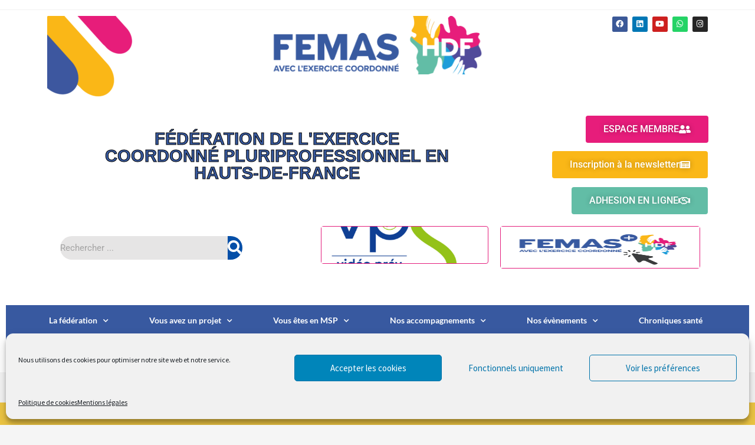

--- FILE ---
content_type: text/html; charset=UTF-8
request_url: https://www.femas-hdf.fr/reportage-maison-de-sante-de-bapaume/
body_size: 40040
content:
<!DOCTYPE html>
<html class="html" dir="ltr" lang="fr-FR" prefix="og: https://ogp.me/ns#">
<head>
	<meta charset="UTF-8">
	<link rel="profile" href="https://gmpg.org/xfn/11">

	<title>Reportage – La Maison de Santé de Bapaume (62) - Fédération de l'exercice coordonné pluriprofessionnel en Hauts-de-France</title>
	<style>img:is([sizes="auto" i], [sizes^="auto," i]) { contain-intrinsic-size: 3000px 1500px }</style>
	
		<!-- All in One SEO 4.8.7 - aioseo.com -->
	<meta name="description" content="La FEMAS Hauts-de-France &amp; l’ARS Hauts-de-France vous font découvrir l’exercice coordonné en parcourant la région, à la rencontre des professionnels ayant choisi de faire de ce mode d’exercice leur quotidien. Aujourd&#039;hui, direction Bapaume dans le Pas-de-Calais. Aujourd’hui, nous rencontrons l’équipe de la MSP de Bapaume « Sud Artois Réseau Santé ». Je suis accueillie par plusieurs membres" />
	<meta name="robots" content="max-image-preview:large" />
	<meta name="author" content="Communication FEMAS"/>
	<link rel="canonical" href="https://www.femas-hdf.fr/reportage-maison-de-sante-de-bapaume/" />
	<meta name="generator" content="All in One SEO (AIOSEO) 4.8.7" />
		<meta property="og:locale" content="fr_FR" />
		<meta property="og:site_name" content="Fédération de l&#039;exercice coordonné pluriprofessionnel en Hauts-de-France - La FEMAS HDF, c’est la Fédération Régionale de l’Exercice Coordonné Pluriprofessionnel en soins primaires" />
		<meta property="og:type" content="article" />
		<meta property="og:title" content="Reportage – La Maison de Santé de Bapaume (62) - Fédération de l&#039;exercice coordonné pluriprofessionnel en Hauts-de-France" />
		<meta property="og:description" content="La FEMAS Hauts-de-France &amp; l’ARS Hauts-de-France vous font découvrir l’exercice coordonné en parcourant la région, à la rencontre des professionnels ayant choisi de faire de ce mode d’exercice leur quotidien. Aujourd&#039;hui, direction Bapaume dans le Pas-de-Calais. Aujourd’hui, nous rencontrons l’équipe de la MSP de Bapaume « Sud Artois Réseau Santé ». Je suis accueillie par plusieurs membres" />
		<meta property="og:url" content="https://www.femas-hdf.fr/reportage-maison-de-sante-de-bapaume/" />
		<meta property="og:image" content="https://www.femas-hdf.fr/wp-content/uploads/2020/05/cropped-cropped-Design-sans-titre-3.png" />
		<meta property="og:image:secure_url" content="https://www.femas-hdf.fr/wp-content/uploads/2020/05/cropped-cropped-Design-sans-titre-3.png" />
		<meta property="og:image:width" content="512" />
		<meta property="og:image:height" content="212" />
		<meta property="article:published_time" content="2019-07-23T07:00:51+00:00" />
		<meta property="article:modified_time" content="2021-02-03T15:34:33+00:00" />
		<meta property="article:publisher" content="https://www.facebook.com/femashdf/?locale=fr_FR" />
		<meta name="twitter:card" content="summary_large_image" />
		<meta name="twitter:title" content="Reportage – La Maison de Santé de Bapaume (62) - Fédération de l&#039;exercice coordonné pluriprofessionnel en Hauts-de-France" />
		<meta name="twitter:description" content="La FEMAS Hauts-de-France &amp; l’ARS Hauts-de-France vous font découvrir l’exercice coordonné en parcourant la région, à la rencontre des professionnels ayant choisi de faire de ce mode d’exercice leur quotidien. Aujourd&#039;hui, direction Bapaume dans le Pas-de-Calais. Aujourd’hui, nous rencontrons l’équipe de la MSP de Bapaume « Sud Artois Réseau Santé ». Je suis accueillie par plusieurs membres" />
		<meta name="twitter:image" content="https://www.femas-hdf.fr/wp-content/uploads/2020/05/cropped-cropped-Design-sans-titre-3.png" />
		<script type="application/ld+json" class="aioseo-schema">
			{"@context":"https:\/\/schema.org","@graph":[{"@type":"BlogPosting","@id":"https:\/\/www.femas-hdf.fr\/reportage-maison-de-sante-de-bapaume\/#blogposting","name":"Reportage \u2013 La Maison de Sant\u00e9 de Bapaume (62) - F\u00e9d\u00e9ration de l'exercice coordonn\u00e9 pluriprofessionnel en Hauts-de-France","headline":"Reportage &#8211; La Maison de Sant\u00e9 de Bapaume (62)","author":{"@id":"https:\/\/www.femas-hdf.fr\/author\/admin\/#author"},"publisher":{"@id":"https:\/\/www.femas-hdf.fr\/#organization"},"image":{"@type":"ImageObject","url":"https:\/\/www.femas-hdf.fr\/wp-content\/uploads\/2019\/03\/20190320_165713.jpg","width":1024,"height":576,"caption":"maison de sant\u00e9 bapaume"},"datePublished":"2019-07-23T09:00:51+02:00","dateModified":"2021-02-03T16:34:33+01:00","inLanguage":"fr-FR","mainEntityOfPage":{"@id":"https:\/\/www.femas-hdf.fr\/reportage-maison-de-sante-de-bapaume\/#webpage"},"isPartOf":{"@id":"https:\/\/www.femas-hdf.fr\/reportage-maison-de-sante-de-bapaume\/#webpage"},"articleSection":"Reportages"},{"@type":"BreadcrumbList","@id":"https:\/\/www.femas-hdf.fr\/reportage-maison-de-sante-de-bapaume\/#breadcrumblist","itemListElement":[{"@type":"ListItem","@id":"https:\/\/www.femas-hdf.fr#listItem","position":1,"name":"Home","item":"https:\/\/www.femas-hdf.fr","nextItem":{"@type":"ListItem","@id":"https:\/\/www.femas-hdf.fr\/category\/les-reportages\/#listItem","name":"Reportages"}},{"@type":"ListItem","@id":"https:\/\/www.femas-hdf.fr\/category\/les-reportages\/#listItem","position":2,"name":"Reportages","item":"https:\/\/www.femas-hdf.fr\/category\/les-reportages\/","nextItem":{"@type":"ListItem","@id":"https:\/\/www.femas-hdf.fr\/reportage-maison-de-sante-de-bapaume\/#listItem","name":"Reportage &#8211; La Maison de Sant\u00e9 de Bapaume (62)"},"previousItem":{"@type":"ListItem","@id":"https:\/\/www.femas-hdf.fr#listItem","name":"Home"}},{"@type":"ListItem","@id":"https:\/\/www.femas-hdf.fr\/reportage-maison-de-sante-de-bapaume\/#listItem","position":3,"name":"Reportage &#8211; La Maison de Sant\u00e9 de Bapaume (62)","previousItem":{"@type":"ListItem","@id":"https:\/\/www.femas-hdf.fr\/category\/les-reportages\/#listItem","name":"Reportages"}}]},{"@type":"Organization","@id":"https:\/\/www.femas-hdf.fr\/#organization","name":"F\u00e9d\u00e9ration de l'exercice coordonn\u00e9 pluriprofessionnel en Hauts-de-France","description":"La FEMAS HDF, c\u2019est la F\u00e9d\u00e9ration R\u00e9gionale de l\u2019Exercice Coordonn\u00e9 Pluriprofessionnel en soins primaires","url":"https:\/\/www.femas-hdf.fr\/","logo":{"@type":"ImageObject","url":"https:\/\/www.femas-hdf.fr\/wp-content\/uploads\/2020\/05\/cropped-cropped-Design-sans-titre-3.png","@id":"https:\/\/www.femas-hdf.fr\/reportage-maison-de-sante-de-bapaume\/#organizationLogo","width":512,"height":212},"image":{"@id":"https:\/\/www.femas-hdf.fr\/reportage-maison-de-sante-de-bapaume\/#organizationLogo"},"sameAs":["https:\/\/www.facebook.com\/femashdf\/?locale=fr_FR"]},{"@type":"Person","@id":"https:\/\/www.femas-hdf.fr\/author\/admin\/#author","url":"https:\/\/www.femas-hdf.fr\/author\/admin\/","name":"Communication FEMAS","image":{"@type":"ImageObject","@id":"https:\/\/www.femas-hdf.fr\/reportage-maison-de-sante-de-bapaume\/#authorImage","url":"https:\/\/secure.gravatar.com\/avatar\/2784029a1665b0ecb2f6d0a4de1179905d48a0c491140d9f61982e73c3c77246?s=96&r=g","width":96,"height":96,"caption":"Communication FEMAS"}},{"@type":"WebPage","@id":"https:\/\/www.femas-hdf.fr\/reportage-maison-de-sante-de-bapaume\/#webpage","url":"https:\/\/www.femas-hdf.fr\/reportage-maison-de-sante-de-bapaume\/","name":"Reportage \u2013 La Maison de Sant\u00e9 de Bapaume (62) - F\u00e9d\u00e9ration de l'exercice coordonn\u00e9 pluriprofessionnel en Hauts-de-France","description":"La FEMAS Hauts-de-France & l\u2019ARS Hauts-de-France vous font d\u00e9couvrir l\u2019exercice coordonn\u00e9 en parcourant la r\u00e9gion, \u00e0 la rencontre des professionnels ayant choisi de faire de ce mode d\u2019exercice leur quotidien. Aujourd'hui, direction Bapaume dans le Pas-de-Calais. Aujourd\u2019hui, nous rencontrons l\u2019\u00e9quipe de la MSP de Bapaume \u00ab Sud Artois R\u00e9seau Sant\u00e9 \u00bb. Je suis accueillie par plusieurs membres","inLanguage":"fr-FR","isPartOf":{"@id":"https:\/\/www.femas-hdf.fr\/#website"},"breadcrumb":{"@id":"https:\/\/www.femas-hdf.fr\/reportage-maison-de-sante-de-bapaume\/#breadcrumblist"},"author":{"@id":"https:\/\/www.femas-hdf.fr\/author\/admin\/#author"},"creator":{"@id":"https:\/\/www.femas-hdf.fr\/author\/admin\/#author"},"image":{"@type":"ImageObject","url":"https:\/\/www.femas-hdf.fr\/wp-content\/uploads\/2019\/03\/20190320_165713.jpg","@id":"https:\/\/www.femas-hdf.fr\/reportage-maison-de-sante-de-bapaume\/#mainImage","width":1024,"height":576,"caption":"maison de sant\u00e9 bapaume"},"primaryImageOfPage":{"@id":"https:\/\/www.femas-hdf.fr\/reportage-maison-de-sante-de-bapaume\/#mainImage"},"datePublished":"2019-07-23T09:00:51+02:00","dateModified":"2021-02-03T16:34:33+01:00"},{"@type":"WebSite","@id":"https:\/\/www.femas-hdf.fr\/#website","url":"https:\/\/www.femas-hdf.fr\/","name":"F\u00e9d\u00e9ration de l'exercice coordonn\u00e9 pluriprofessionnel en Hauts-de-France","description":"La FEMAS HDF, c\u2019est la F\u00e9d\u00e9ration R\u00e9gionale de l\u2019Exercice Coordonn\u00e9 Pluriprofessionnel en soins primaires","inLanguage":"fr-FR","publisher":{"@id":"https:\/\/www.femas-hdf.fr\/#organization"}}]}
		</script>
		<!-- All in One SEO -->

<meta name="dlm-version" content="5.1.6"><link rel="pingback" href="https://www.femas-hdf.fr/xmlrpc.php">
<meta name="viewport" content="width=device-width, initial-scale=1"><link rel='dns-prefetch' href='//www.jotform.com' />
<link rel='dns-prefetch' href='//fonts.googleapis.com' />
<link rel="alternate" type="application/rss+xml" title="Fédération de l&#039;exercice coordonné pluriprofessionnel en Hauts-de-France &raquo; Flux" href="https://www.femas-hdf.fr/feed/" />
<link rel="alternate" type="application/rss+xml" title="Fédération de l&#039;exercice coordonné pluriprofessionnel en Hauts-de-France &raquo; Flux des commentaires" href="https://www.femas-hdf.fr/comments/feed/" />
<link rel="alternate" type="text/calendar" title="Fédération de l&#039;exercice coordonné pluriprofessionnel en Hauts-de-France &raquo; Flux iCal" href="https://www.femas-hdf.fr/events/?ical=1" />
<link rel="alternate" type="application/rss+xml" title="Fédération de l&#039;exercice coordonné pluriprofessionnel en Hauts-de-France &raquo; Reportage &#8211; La Maison de Santé de Bapaume (62) Flux des commentaires" href="https://www.femas-hdf.fr/reportage-maison-de-sante-de-bapaume/feed/" />
<script>
window._wpemojiSettings = {"baseUrl":"https:\/\/s.w.org\/images\/core\/emoji\/16.0.1\/72x72\/","ext":".png","svgUrl":"https:\/\/s.w.org\/images\/core\/emoji\/16.0.1\/svg\/","svgExt":".svg","source":{"concatemoji":"https:\/\/www.femas-hdf.fr\/wp-includes\/js\/wp-emoji-release.min.js?ver=6.8.3"}};
/*! This file is auto-generated */
!function(s,n){var o,i,e;function c(e){try{var t={supportTests:e,timestamp:(new Date).valueOf()};sessionStorage.setItem(o,JSON.stringify(t))}catch(e){}}function p(e,t,n){e.clearRect(0,0,e.canvas.width,e.canvas.height),e.fillText(t,0,0);var t=new Uint32Array(e.getImageData(0,0,e.canvas.width,e.canvas.height).data),a=(e.clearRect(0,0,e.canvas.width,e.canvas.height),e.fillText(n,0,0),new Uint32Array(e.getImageData(0,0,e.canvas.width,e.canvas.height).data));return t.every(function(e,t){return e===a[t]})}function u(e,t){e.clearRect(0,0,e.canvas.width,e.canvas.height),e.fillText(t,0,0);for(var n=e.getImageData(16,16,1,1),a=0;a<n.data.length;a++)if(0!==n.data[a])return!1;return!0}function f(e,t,n,a){switch(t){case"flag":return n(e,"\ud83c\udff3\ufe0f\u200d\u26a7\ufe0f","\ud83c\udff3\ufe0f\u200b\u26a7\ufe0f")?!1:!n(e,"\ud83c\udde8\ud83c\uddf6","\ud83c\udde8\u200b\ud83c\uddf6")&&!n(e,"\ud83c\udff4\udb40\udc67\udb40\udc62\udb40\udc65\udb40\udc6e\udb40\udc67\udb40\udc7f","\ud83c\udff4\u200b\udb40\udc67\u200b\udb40\udc62\u200b\udb40\udc65\u200b\udb40\udc6e\u200b\udb40\udc67\u200b\udb40\udc7f");case"emoji":return!a(e,"\ud83e\udedf")}return!1}function g(e,t,n,a){var r="undefined"!=typeof WorkerGlobalScope&&self instanceof WorkerGlobalScope?new OffscreenCanvas(300,150):s.createElement("canvas"),o=r.getContext("2d",{willReadFrequently:!0}),i=(o.textBaseline="top",o.font="600 32px Arial",{});return e.forEach(function(e){i[e]=t(o,e,n,a)}),i}function t(e){var t=s.createElement("script");t.src=e,t.defer=!0,s.head.appendChild(t)}"undefined"!=typeof Promise&&(o="wpEmojiSettingsSupports",i=["flag","emoji"],n.supports={everything:!0,everythingExceptFlag:!0},e=new Promise(function(e){s.addEventListener("DOMContentLoaded",e,{once:!0})}),new Promise(function(t){var n=function(){try{var e=JSON.parse(sessionStorage.getItem(o));if("object"==typeof e&&"number"==typeof e.timestamp&&(new Date).valueOf()<e.timestamp+604800&&"object"==typeof e.supportTests)return e.supportTests}catch(e){}return null}();if(!n){if("undefined"!=typeof Worker&&"undefined"!=typeof OffscreenCanvas&&"undefined"!=typeof URL&&URL.createObjectURL&&"undefined"!=typeof Blob)try{var e="postMessage("+g.toString()+"("+[JSON.stringify(i),f.toString(),p.toString(),u.toString()].join(",")+"));",a=new Blob([e],{type:"text/javascript"}),r=new Worker(URL.createObjectURL(a),{name:"wpTestEmojiSupports"});return void(r.onmessage=function(e){c(n=e.data),r.terminate(),t(n)})}catch(e){}c(n=g(i,f,p,u))}t(n)}).then(function(e){for(var t in e)n.supports[t]=e[t],n.supports.everything=n.supports.everything&&n.supports[t],"flag"!==t&&(n.supports.everythingExceptFlag=n.supports.everythingExceptFlag&&n.supports[t]);n.supports.everythingExceptFlag=n.supports.everythingExceptFlag&&!n.supports.flag,n.DOMReady=!1,n.readyCallback=function(){n.DOMReady=!0}}).then(function(){return e}).then(function(){var e;n.supports.everything||(n.readyCallback(),(e=n.source||{}).concatemoji?t(e.concatemoji):e.wpemoji&&e.twemoji&&(t(e.twemoji),t(e.wpemoji)))}))}((window,document),window._wpemojiSettings);
</script>
<style id='wp-emoji-styles-inline-css'>

	img.wp-smiley, img.emoji {
		display: inline !important;
		border: none !important;
		box-shadow: none !important;
		height: 1em !important;
		width: 1em !important;
		margin: 0 0.07em !important;
		vertical-align: -0.1em !important;
		background: none !important;
		padding: 0 !important;
	}
</style>
<link rel='stylesheet' id='wp-block-library-css' href='https://www.femas-hdf.fr/wp-includes/css/dist/block-library/style.min.css?ver=6.8.3' media='all' />
<style id='wp-block-library-theme-inline-css'>
.wp-block-audio :where(figcaption){color:#555;font-size:13px;text-align:center}.is-dark-theme .wp-block-audio :where(figcaption){color:#ffffffa6}.wp-block-audio{margin:0 0 1em}.wp-block-code{border:1px solid #ccc;border-radius:4px;font-family:Menlo,Consolas,monaco,monospace;padding:.8em 1em}.wp-block-embed :where(figcaption){color:#555;font-size:13px;text-align:center}.is-dark-theme .wp-block-embed :where(figcaption){color:#ffffffa6}.wp-block-embed{margin:0 0 1em}.blocks-gallery-caption{color:#555;font-size:13px;text-align:center}.is-dark-theme .blocks-gallery-caption{color:#ffffffa6}:root :where(.wp-block-image figcaption){color:#555;font-size:13px;text-align:center}.is-dark-theme :root :where(.wp-block-image figcaption){color:#ffffffa6}.wp-block-image{margin:0 0 1em}.wp-block-pullquote{border-bottom:4px solid;border-top:4px solid;color:currentColor;margin-bottom:1.75em}.wp-block-pullquote cite,.wp-block-pullquote footer,.wp-block-pullquote__citation{color:currentColor;font-size:.8125em;font-style:normal;text-transform:uppercase}.wp-block-quote{border-left:.25em solid;margin:0 0 1.75em;padding-left:1em}.wp-block-quote cite,.wp-block-quote footer{color:currentColor;font-size:.8125em;font-style:normal;position:relative}.wp-block-quote:where(.has-text-align-right){border-left:none;border-right:.25em solid;padding-left:0;padding-right:1em}.wp-block-quote:where(.has-text-align-center){border:none;padding-left:0}.wp-block-quote.is-large,.wp-block-quote.is-style-large,.wp-block-quote:where(.is-style-plain){border:none}.wp-block-search .wp-block-search__label{font-weight:700}.wp-block-search__button{border:1px solid #ccc;padding:.375em .625em}:where(.wp-block-group.has-background){padding:1.25em 2.375em}.wp-block-separator.has-css-opacity{opacity:.4}.wp-block-separator{border:none;border-bottom:2px solid;margin-left:auto;margin-right:auto}.wp-block-separator.has-alpha-channel-opacity{opacity:1}.wp-block-separator:not(.is-style-wide):not(.is-style-dots){width:100px}.wp-block-separator.has-background:not(.is-style-dots){border-bottom:none;height:1px}.wp-block-separator.has-background:not(.is-style-wide):not(.is-style-dots){height:2px}.wp-block-table{margin:0 0 1em}.wp-block-table td,.wp-block-table th{word-break:normal}.wp-block-table :where(figcaption){color:#555;font-size:13px;text-align:center}.is-dark-theme .wp-block-table :where(figcaption){color:#ffffffa6}.wp-block-video :where(figcaption){color:#555;font-size:13px;text-align:center}.is-dark-theme .wp-block-video :where(figcaption){color:#ffffffa6}.wp-block-video{margin:0 0 1em}:root :where(.wp-block-template-part.has-background){margin-bottom:0;margin-top:0;padding:1.25em 2.375em}
</style>
<style id='classic-theme-styles-inline-css'>
/*! This file is auto-generated */
.wp-block-button__link{color:#fff;background-color:#32373c;border-radius:9999px;box-shadow:none;text-decoration:none;padding:calc(.667em + 2px) calc(1.333em + 2px);font-size:1.125em}.wp-block-file__button{background:#32373c;color:#fff;text-decoration:none}
</style>
<style id='jotform-wordpress-store-plugin-style-inline-css'>
.wp-block-jotform-wordpress-store-plugin .wp-block-embed__wrapper{border:1px solid #f3f3fe;position:relative}.wp-block-jotform-wordpress-store-plugin .jf-app-frame{border:none;bottom:0;left:0;position:absolute;right:0;top:0}.wp-block-jotform-wordpress-store-plugin.alignleft,.wp-block-jotform-wordpress-store-plugin.alignright{max-width:360px;width:100%}.wp-block-jotform-wordpress-store-plugin.alignleft .wp-block-embed__wrapper,.wp-block-jotform-wordpress-store-plugin.alignright .wp-block-embed__wrapper{min-width:280px}

</style>
<style id='global-styles-inline-css'>
:root{--wp--preset--aspect-ratio--square: 1;--wp--preset--aspect-ratio--4-3: 4/3;--wp--preset--aspect-ratio--3-4: 3/4;--wp--preset--aspect-ratio--3-2: 3/2;--wp--preset--aspect-ratio--2-3: 2/3;--wp--preset--aspect-ratio--16-9: 16/9;--wp--preset--aspect-ratio--9-16: 9/16;--wp--preset--color--black: #000000;--wp--preset--color--cyan-bluish-gray: #abb8c3;--wp--preset--color--white: #ffffff;--wp--preset--color--pale-pink: #f78da7;--wp--preset--color--vivid-red: #cf2e2e;--wp--preset--color--luminous-vivid-orange: #ff6900;--wp--preset--color--luminous-vivid-amber: #fcb900;--wp--preset--color--light-green-cyan: #7bdcb5;--wp--preset--color--vivid-green-cyan: #00d084;--wp--preset--color--pale-cyan-blue: #8ed1fc;--wp--preset--color--vivid-cyan-blue: #0693e3;--wp--preset--color--vivid-purple: #9b51e0;--wp--preset--gradient--vivid-cyan-blue-to-vivid-purple: linear-gradient(135deg,rgba(6,147,227,1) 0%,rgb(155,81,224) 100%);--wp--preset--gradient--light-green-cyan-to-vivid-green-cyan: linear-gradient(135deg,rgb(122,220,180) 0%,rgb(0,208,130) 100%);--wp--preset--gradient--luminous-vivid-amber-to-luminous-vivid-orange: linear-gradient(135deg,rgba(252,185,0,1) 0%,rgba(255,105,0,1) 100%);--wp--preset--gradient--luminous-vivid-orange-to-vivid-red: linear-gradient(135deg,rgba(255,105,0,1) 0%,rgb(207,46,46) 100%);--wp--preset--gradient--very-light-gray-to-cyan-bluish-gray: linear-gradient(135deg,rgb(238,238,238) 0%,rgb(169,184,195) 100%);--wp--preset--gradient--cool-to-warm-spectrum: linear-gradient(135deg,rgb(74,234,220) 0%,rgb(151,120,209) 20%,rgb(207,42,186) 40%,rgb(238,44,130) 60%,rgb(251,105,98) 80%,rgb(254,248,76) 100%);--wp--preset--gradient--blush-light-purple: linear-gradient(135deg,rgb(255,206,236) 0%,rgb(152,150,240) 100%);--wp--preset--gradient--blush-bordeaux: linear-gradient(135deg,rgb(254,205,165) 0%,rgb(254,45,45) 50%,rgb(107,0,62) 100%);--wp--preset--gradient--luminous-dusk: linear-gradient(135deg,rgb(255,203,112) 0%,rgb(199,81,192) 50%,rgb(65,88,208) 100%);--wp--preset--gradient--pale-ocean: linear-gradient(135deg,rgb(255,245,203) 0%,rgb(182,227,212) 50%,rgb(51,167,181) 100%);--wp--preset--gradient--electric-grass: linear-gradient(135deg,rgb(202,248,128) 0%,rgb(113,206,126) 100%);--wp--preset--gradient--midnight: linear-gradient(135deg,rgb(2,3,129) 0%,rgb(40,116,252) 100%);--wp--preset--font-size--small: 13px;--wp--preset--font-size--medium: 20px;--wp--preset--font-size--large: 36px;--wp--preset--font-size--x-large: 42px;--wp--preset--spacing--20: 0.44rem;--wp--preset--spacing--30: 0.67rem;--wp--preset--spacing--40: 1rem;--wp--preset--spacing--50: 1.5rem;--wp--preset--spacing--60: 2.25rem;--wp--preset--spacing--70: 3.38rem;--wp--preset--spacing--80: 5.06rem;--wp--preset--shadow--natural: 6px 6px 9px rgba(0, 0, 0, 0.2);--wp--preset--shadow--deep: 12px 12px 50px rgba(0, 0, 0, 0.4);--wp--preset--shadow--sharp: 6px 6px 0px rgba(0, 0, 0, 0.2);--wp--preset--shadow--outlined: 6px 6px 0px -3px rgba(255, 255, 255, 1), 6px 6px rgba(0, 0, 0, 1);--wp--preset--shadow--crisp: 6px 6px 0px rgba(0, 0, 0, 1);}:where(.is-layout-flex){gap: 0.5em;}:where(.is-layout-grid){gap: 0.5em;}body .is-layout-flex{display: flex;}.is-layout-flex{flex-wrap: wrap;align-items: center;}.is-layout-flex > :is(*, div){margin: 0;}body .is-layout-grid{display: grid;}.is-layout-grid > :is(*, div){margin: 0;}:where(.wp-block-columns.is-layout-flex){gap: 2em;}:where(.wp-block-columns.is-layout-grid){gap: 2em;}:where(.wp-block-post-template.is-layout-flex){gap: 1.25em;}:where(.wp-block-post-template.is-layout-grid){gap: 1.25em;}.has-black-color{color: var(--wp--preset--color--black) !important;}.has-cyan-bluish-gray-color{color: var(--wp--preset--color--cyan-bluish-gray) !important;}.has-white-color{color: var(--wp--preset--color--white) !important;}.has-pale-pink-color{color: var(--wp--preset--color--pale-pink) !important;}.has-vivid-red-color{color: var(--wp--preset--color--vivid-red) !important;}.has-luminous-vivid-orange-color{color: var(--wp--preset--color--luminous-vivid-orange) !important;}.has-luminous-vivid-amber-color{color: var(--wp--preset--color--luminous-vivid-amber) !important;}.has-light-green-cyan-color{color: var(--wp--preset--color--light-green-cyan) !important;}.has-vivid-green-cyan-color{color: var(--wp--preset--color--vivid-green-cyan) !important;}.has-pale-cyan-blue-color{color: var(--wp--preset--color--pale-cyan-blue) !important;}.has-vivid-cyan-blue-color{color: var(--wp--preset--color--vivid-cyan-blue) !important;}.has-vivid-purple-color{color: var(--wp--preset--color--vivid-purple) !important;}.has-black-background-color{background-color: var(--wp--preset--color--black) !important;}.has-cyan-bluish-gray-background-color{background-color: var(--wp--preset--color--cyan-bluish-gray) !important;}.has-white-background-color{background-color: var(--wp--preset--color--white) !important;}.has-pale-pink-background-color{background-color: var(--wp--preset--color--pale-pink) !important;}.has-vivid-red-background-color{background-color: var(--wp--preset--color--vivid-red) !important;}.has-luminous-vivid-orange-background-color{background-color: var(--wp--preset--color--luminous-vivid-orange) !important;}.has-luminous-vivid-amber-background-color{background-color: var(--wp--preset--color--luminous-vivid-amber) !important;}.has-light-green-cyan-background-color{background-color: var(--wp--preset--color--light-green-cyan) !important;}.has-vivid-green-cyan-background-color{background-color: var(--wp--preset--color--vivid-green-cyan) !important;}.has-pale-cyan-blue-background-color{background-color: var(--wp--preset--color--pale-cyan-blue) !important;}.has-vivid-cyan-blue-background-color{background-color: var(--wp--preset--color--vivid-cyan-blue) !important;}.has-vivid-purple-background-color{background-color: var(--wp--preset--color--vivid-purple) !important;}.has-black-border-color{border-color: var(--wp--preset--color--black) !important;}.has-cyan-bluish-gray-border-color{border-color: var(--wp--preset--color--cyan-bluish-gray) !important;}.has-white-border-color{border-color: var(--wp--preset--color--white) !important;}.has-pale-pink-border-color{border-color: var(--wp--preset--color--pale-pink) !important;}.has-vivid-red-border-color{border-color: var(--wp--preset--color--vivid-red) !important;}.has-luminous-vivid-orange-border-color{border-color: var(--wp--preset--color--luminous-vivid-orange) !important;}.has-luminous-vivid-amber-border-color{border-color: var(--wp--preset--color--luminous-vivid-amber) !important;}.has-light-green-cyan-border-color{border-color: var(--wp--preset--color--light-green-cyan) !important;}.has-vivid-green-cyan-border-color{border-color: var(--wp--preset--color--vivid-green-cyan) !important;}.has-pale-cyan-blue-border-color{border-color: var(--wp--preset--color--pale-cyan-blue) !important;}.has-vivid-cyan-blue-border-color{border-color: var(--wp--preset--color--vivid-cyan-blue) !important;}.has-vivid-purple-border-color{border-color: var(--wp--preset--color--vivid-purple) !important;}.has-vivid-cyan-blue-to-vivid-purple-gradient-background{background: var(--wp--preset--gradient--vivid-cyan-blue-to-vivid-purple) !important;}.has-light-green-cyan-to-vivid-green-cyan-gradient-background{background: var(--wp--preset--gradient--light-green-cyan-to-vivid-green-cyan) !important;}.has-luminous-vivid-amber-to-luminous-vivid-orange-gradient-background{background: var(--wp--preset--gradient--luminous-vivid-amber-to-luminous-vivid-orange) !important;}.has-luminous-vivid-orange-to-vivid-red-gradient-background{background: var(--wp--preset--gradient--luminous-vivid-orange-to-vivid-red) !important;}.has-very-light-gray-to-cyan-bluish-gray-gradient-background{background: var(--wp--preset--gradient--very-light-gray-to-cyan-bluish-gray) !important;}.has-cool-to-warm-spectrum-gradient-background{background: var(--wp--preset--gradient--cool-to-warm-spectrum) !important;}.has-blush-light-purple-gradient-background{background: var(--wp--preset--gradient--blush-light-purple) !important;}.has-blush-bordeaux-gradient-background{background: var(--wp--preset--gradient--blush-bordeaux) !important;}.has-luminous-dusk-gradient-background{background: var(--wp--preset--gradient--luminous-dusk) !important;}.has-pale-ocean-gradient-background{background: var(--wp--preset--gradient--pale-ocean) !important;}.has-electric-grass-gradient-background{background: var(--wp--preset--gradient--electric-grass) !important;}.has-midnight-gradient-background{background: var(--wp--preset--gradient--midnight) !important;}.has-small-font-size{font-size: var(--wp--preset--font-size--small) !important;}.has-medium-font-size{font-size: var(--wp--preset--font-size--medium) !important;}.has-large-font-size{font-size: var(--wp--preset--font-size--large) !important;}.has-x-large-font-size{font-size: var(--wp--preset--font-size--x-large) !important;}
:where(.wp-block-post-template.is-layout-flex){gap: 1.25em;}:where(.wp-block-post-template.is-layout-grid){gap: 1.25em;}
:where(.wp-block-columns.is-layout-flex){gap: 2em;}:where(.wp-block-columns.is-layout-grid){gap: 2em;}
:root :where(.wp-block-pullquote){font-size: 1.5em;line-height: 1.6;}
</style>
<link rel='stylesheet' id='redux-extendify-styles-css' href='https://www.femas-hdf.fr/wp-content/plugins/worth-the-read/options/assets/css/extendify-utilities.css?ver=4.4.5' media='all' />
<link rel='stylesheet' id='wtr-css-css' href='https://www.femas-hdf.fr/wp-content/plugins/worth-the-read/css/wtr.css?ver=6.8.3' media='all' />
<link rel='stylesheet' id='tribe-events-v2-single-skeleton-css' href='https://www.femas-hdf.fr/wp-content/plugins/the-events-calendar/build/css/tribe-events-single-skeleton.css?ver=6.15.11' media='all' />
<link rel='stylesheet' id='tribe-events-v2-single-skeleton-full-css' href='https://www.femas-hdf.fr/wp-content/plugins/the-events-calendar/build/css/tribe-events-single-full.css?ver=6.15.11' media='all' />
<link rel='stylesheet' id='tec-events-elementor-widgets-base-styles-css' href='https://www.femas-hdf.fr/wp-content/plugins/the-events-calendar/build/css/integrations/plugins/elementor/widgets/widget-base.css?ver=6.15.11' media='all' />
<link rel='stylesheet' id='cmplz-general-css' href='https://www.femas-hdf.fr/wp-content/plugins/complianz-gdpr/assets/css/cookieblocker.min.css?ver=1762258678' media='all' />
<link rel='stylesheet' id='ivory-search-styles-css' href='https://www.femas-hdf.fr/wp-content/plugins/add-search-to-menu/public/css/ivory-search.min.css?ver=5.5.12' media='all' />
<link rel='stylesheet' id='font-awesome-css' href='https://www.femas-hdf.fr/wp-content/themes/oceanwp/assets/fonts/fontawesome/css/all.min.css?ver=6.4.2' media='all' />
<link rel='stylesheet' id='simple-line-icons-css' href='https://www.femas-hdf.fr/wp-content/themes/oceanwp/assets/css/third/simple-line-icons.min.css?ver=2.4.0' media='all' />
<link rel='stylesheet' id='oceanwp-style-css' href='https://www.femas-hdf.fr/wp-content/themes/oceanwp/assets/css/style.min.css?ver=3.5.3' media='all' />
<link rel='stylesheet' id='oceanwp-google-font-source-sans-pro-css' href='//fonts.googleapis.com/css?family=Source+Sans+Pro%3A100%2C200%2C300%2C400%2C500%2C600%2C700%2C800%2C900%2C100i%2C200i%2C300i%2C400i%2C500i%2C600i%2C700i%2C800i%2C900i&#038;subset=latin&#038;display=swap&#038;ver=6.8.3' media='all' />
<link rel='stylesheet' id='oceanwp-google-font-lato-css' href='//fonts.googleapis.com/css?family=Lato%3A100%2C200%2C300%2C400%2C500%2C600%2C700%2C800%2C900%2C100i%2C200i%2C300i%2C400i%2C500i%2C600i%2C700i%2C800i%2C900i&#038;subset=latin&#038;display=swap&#038;ver=6.8.3' media='all' />
<link rel='stylesheet' id='dflip-style-css' href='https://www.femas-hdf.fr/wp-content/plugins/3d-flipbook-dflip-lite/assets/css/dflip.min.css?ver=2.4.20' media='all' />
<link rel='stylesheet' id='elementor-frontend-css' href='https://www.femas-hdf.fr/wp-content/plugins/elementor/assets/css/frontend.min.css?ver=3.33.0' media='all' />
<link rel='stylesheet' id='widget-image-css' href='https://www.femas-hdf.fr/wp-content/plugins/elementor/assets/css/widget-image.min.css?ver=3.33.0' media='all' />
<link rel='stylesheet' id='widget-social-icons-css' href='https://www.femas-hdf.fr/wp-content/plugins/elementor/assets/css/widget-social-icons.min.css?ver=3.33.0' media='all' />
<link rel='stylesheet' id='e-apple-webkit-css' href='https://www.femas-hdf.fr/wp-content/plugins/elementor/assets/css/conditionals/apple-webkit.min.css?ver=3.33.0' media='all' />
<link rel='stylesheet' id='widget-heading-css' href='https://www.femas-hdf.fr/wp-content/plugins/elementor/assets/css/widget-heading.min.css?ver=3.33.0' media='all' />
<link rel='stylesheet' id='widget-search-form-css' href='https://www.femas-hdf.fr/wp-content/plugins/elementor-pro/assets/css/widget-search-form.min.css?ver=3.31.2' media='all' />
<link rel='stylesheet' id='elementor-icons-shared-0-css' href='https://www.femas-hdf.fr/wp-content/plugins/elementor/assets/lib/font-awesome/css/fontawesome.min.css?ver=5.15.3' media='all' />
<link rel='stylesheet' id='elementor-icons-fa-solid-css' href='https://www.femas-hdf.fr/wp-content/plugins/elementor/assets/lib/font-awesome/css/solid.min.css?ver=5.15.3' media='all' />
<link rel='stylesheet' id='e-sticky-css' href='https://www.femas-hdf.fr/wp-content/plugins/elementor-pro/assets/css/modules/sticky.min.css?ver=3.31.2' media='all' />
<link rel='stylesheet' id='widget-nav-menu-css' href='https://www.femas-hdf.fr/wp-content/plugins/elementor-pro/assets/css/widget-nav-menu.min.css?ver=3.31.2' media='all' />
<link rel='stylesheet' id='widget-icon-list-css' href='https://www.femas-hdf.fr/wp-content/plugins/elementor/assets/css/widget-icon-list.min.css?ver=3.33.0' media='all' />
<link rel='stylesheet' id='widget-post-info-css' href='https://www.femas-hdf.fr/wp-content/plugins/elementor-pro/assets/css/widget-post-info.min.css?ver=3.31.2' media='all' />
<link rel='stylesheet' id='elementor-icons-fa-regular-css' href='https://www.femas-hdf.fr/wp-content/plugins/elementor/assets/lib/font-awesome/css/regular.min.css?ver=5.15.3' media='all' />
<link rel='stylesheet' id='widget-post-navigation-css' href='https://www.femas-hdf.fr/wp-content/plugins/elementor-pro/assets/css/widget-post-navigation.min.css?ver=3.31.2' media='all' />
<link rel='stylesheet' id='widget-spacer-css' href='https://www.femas-hdf.fr/wp-content/plugins/elementor/assets/css/widget-spacer.min.css?ver=3.33.0' media='all' />
<link rel='stylesheet' id='widget-posts-css' href='https://www.femas-hdf.fr/wp-content/plugins/elementor-pro/assets/css/widget-posts.min.css?ver=3.31.2' media='all' />
<link rel='stylesheet' id='elementor-icons-css' href='https://www.femas-hdf.fr/wp-content/plugins/elementor/assets/lib/eicons/css/elementor-icons.min.css?ver=5.44.0' media='all' />
<link rel='stylesheet' id='elementor-post-6131-css' href='https://www.femas-hdf.fr/wp-content/uploads/elementor/css/post-6131.css?ver=1762993203' media='all' />
<link rel='stylesheet' id='elementor-post-6199-css' href='https://www.femas-hdf.fr/wp-content/uploads/elementor/css/post-6199.css?ver=1762993203' media='all' />
<link rel='stylesheet' id='fluentform-elementor-widget-css' href='https://www.femas-hdf.fr/wp-content/plugins/fluentform/assets/css/fluent-forms-elementor-widget.css?ver=6.1.2' media='all' />
<link rel='stylesheet' id='elementor-post-6274-css' href='https://www.femas-hdf.fr/wp-content/uploads/elementor/css/post-6274.css?ver=1762993203' media='all' />
<link rel='stylesheet' id='elementor-post-7068-css' href='https://www.femas-hdf.fr/wp-content/uploads/elementor/css/post-7068.css?ver=1762996655' media='all' />
<link rel='stylesheet' id='eael-general-css' href='https://www.femas-hdf.fr/wp-content/plugins/essential-addons-for-elementor-lite/assets/front-end/css/view/general.min.css?ver=6.4.0' media='all' />
<link rel='stylesheet' id='sib-front-css-css' href='https://www.femas-hdf.fr/wp-content/plugins/mailin/css/mailin-front.css?ver=6.8.3' media='all' />
<link rel='stylesheet' id='oe-widgets-style-css' href='https://www.femas-hdf.fr/wp-content/plugins/ocean-extra/assets/css/widgets.css?ver=6.8.3' media='all' />
<link rel='stylesheet' id='elementor-gf-local-roboto-css' href='https://www.femas-hdf.fr/wp-content/uploads/elementor/google-fonts/css/roboto.css?ver=1742257028' media='all' />
<link rel='stylesheet' id='elementor-gf-local-robotoslab-css' href='https://www.femas-hdf.fr/wp-content/uploads/elementor/google-fonts/css/robotoslab.css?ver=1742257030' media='all' />
<link rel='stylesheet' id='elementor-gf-local-lato-css' href='https://www.femas-hdf.fr/wp-content/uploads/elementor/google-fonts/css/lato.css?ver=1742257031' media='all' />
<link rel='stylesheet' id='elementor-gf-local-opensans-css' href='https://www.femas-hdf.fr/wp-content/uploads/elementor/google-fonts/css/opensans.css?ver=1742257035' media='all' />
<link rel='stylesheet' id='elementor-gf-local-sourcesanspro-css' href='https://www.femas-hdf.fr/wp-content/uploads/elementor/google-fonts/css/sourcesanspro.css?ver=1742257592' media='all' />
<link rel='stylesheet' id='elementor-icons-fa-brands-css' href='https://www.femas-hdf.fr/wp-content/plugins/elementor/assets/lib/font-awesome/css/brands.min.css?ver=5.15.3' media='all' />
<!--n2css--><!--n2js--><script src="https://www.femas-hdf.fr/wp-content/plugins/google-analytics-for-wordpress/assets/js/frontend-gtag.min.js?ver=9.9.0" id="monsterinsights-frontend-script-js" async data-wp-strategy="async"></script>
<script data-cfasync="false" data-wpfc-render="false" id='monsterinsights-frontend-script-js-extra'>var monsterinsights_frontend = {"js_events_tracking":"true","download_extensions":"doc,pdf,ppt,zip,xls,docx,pptx,xlsx","inbound_paths":"[{\"path\":\"\\\/go\\\/\",\"label\":\"affiliate\"},{\"path\":\"\\\/recommend\\\/\",\"label\":\"affiliate\"}]","home_url":"https:\/\/www.femas-hdf.fr","hash_tracking":"false","v4_id":"G-NPX17WF14H"};</script>
<script src="https://www.femas-hdf.fr/wp-includes/js/jquery/jquery.min.js?ver=3.7.1" id="jquery-core-js"></script>
<script src="https://www.femas-hdf.fr/wp-includes/js/jquery/jquery-migrate.min.js?ver=3.4.1" id="jquery-migrate-js"></script>
<script src="https://www.femas-hdf.fr/wp-includes/js/jquery/ui/core.min.js?ver=1.13.3" id="jquery-ui-core-js"></script>
<script src="https://www.femas-hdf.fr/wp-includes/js/jquery/ui/mouse.min.js?ver=1.13.3" id="jquery-ui-mouse-js"></script>
<script src="https://www.femas-hdf.fr/wp-includes/js/jquery/ui/draggable.min.js?ver=1.13.3" id="jquery-ui-draggable-js"></script>
<script src="//www.jotform.com/static/feedbackWP.js?ver=6.8.3" id="jotform-feedback-button-js"></script>
<script id="sib-front-js-js-extra">
var sibErrMsg = {"invalidMail":"Veuillez entrer une adresse e-mail valide.","requiredField":"Veuillez compl\u00e9ter les champs obligatoires.","invalidDateFormat":"Veuillez entrer une date valide.","invalidSMSFormat":"Veuillez entrer une num\u00e9ro de t\u00e9l\u00e9phone valide."};
var ajax_sib_front_object = {"ajax_url":"https:\/\/www.femas-hdf.fr\/wp-admin\/admin-ajax.php","ajax_nonce":"8a9eef9f2d","flag_url":"https:\/\/www.femas-hdf.fr\/wp-content\/plugins\/mailin\/img\/flags\/"};
</script>
<script src="https://www.femas-hdf.fr/wp-content/plugins/mailin/js/mailin-front.js?ver=1761912994" id="sib-front-js-js"></script>
<link rel="https://api.w.org/" href="https://www.femas-hdf.fr/wp-json/" /><link rel="alternate" title="JSON" type="application/json" href="https://www.femas-hdf.fr/wp-json/wp/v2/posts/5036" /><link rel="EditURI" type="application/rsd+xml" title="RSD" href="https://www.femas-hdf.fr/xmlrpc.php?rsd" />
<meta name="generator" content="WordPress 6.8.3" />
<link rel='shortlink' href='https://www.femas-hdf.fr/?p=5036' />
<link rel="alternate" title="oEmbed (JSON)" type="application/json+oembed" href="https://www.femas-hdf.fr/wp-json/oembed/1.0/embed?url=https%3A%2F%2Fwww.femas-hdf.fr%2Freportage-maison-de-sante-de-bapaume%2F" />
<link rel="alternate" title="oEmbed (XML)" type="text/xml+oembed" href="https://www.femas-hdf.fr/wp-json/oembed/1.0/embed?url=https%3A%2F%2Fwww.femas-hdf.fr%2Freportage-maison-de-sante-de-bapaume%2F&#038;format=xml" />
<meta name="generator" content="Redux 4.4.5" /><style type="text/css">.wtr-time-wrap{ 
	/* wraps the entire label */
	margin: 0 10px;

}
.wtr-time-number{ 
	/* applies only to the number */
	
}</style><meta name="tec-api-version" content="v1"><meta name="tec-api-origin" content="https://www.femas-hdf.fr"><link rel="alternate" href="https://www.femas-hdf.fr/wp-json/tribe/events/v1/" />			<style>.cmplz-hidden {
					display: none !important;
				}</style><meta name="generator" content="Elementor 3.33.0; features: additional_custom_breakpoints; settings: css_print_method-external, google_font-enabled, font_display-auto">
			<style>
				.e-con.e-parent:nth-of-type(n+4):not(.e-lazyloaded):not(.e-no-lazyload),
				.e-con.e-parent:nth-of-type(n+4):not(.e-lazyloaded):not(.e-no-lazyload) * {
					background-image: none !important;
				}
				@media screen and (max-height: 1024px) {
					.e-con.e-parent:nth-of-type(n+3):not(.e-lazyloaded):not(.e-no-lazyload),
					.e-con.e-parent:nth-of-type(n+3):not(.e-lazyloaded):not(.e-no-lazyload) * {
						background-image: none !important;
					}
				}
				@media screen and (max-height: 640px) {
					.e-con.e-parent:nth-of-type(n+2):not(.e-lazyloaded):not(.e-no-lazyload),
					.e-con.e-parent:nth-of-type(n+2):not(.e-lazyloaded):not(.e-no-lazyload) * {
						background-image: none !important;
					}
				}
			</style>
			<link rel="icon" href="https://www.femas-hdf.fr/wp-content/uploads/2020/05/Design-sans-titre-3-150x150.png" sizes="32x32" />
<link rel="icon" href="https://www.femas-hdf.fr/wp-content/uploads/2020/05/Design-sans-titre-3.png" sizes="192x192" />
<link rel="apple-touch-icon" href="https://www.femas-hdf.fr/wp-content/uploads/2020/05/Design-sans-titre-3.png" />
<meta name="msapplication-TileImage" content="https://www.femas-hdf.fr/wp-content/uploads/2020/05/Design-sans-titre-3.png" />
		<style id="wp-custom-css">
			::selection{color:#fff;background:#eec643}/* Link colors */.um a.um-link,.um .um-tip:hover,.um .um-field-radio.active:not(.um-field-radio-state-disabled) i,.um .um-field-checkbox.active:not(.um-field-radio-state-disabled) i,.um .um-member-name a:hover,.um .um-member-more a:hover,.um .um-member-less a:hover,.um .um-members-pagi a:hover,.um .um-cover-add:hover,.um .um-profile-subnav a.active,.um .um-item-meta a,.um-account-name a:hover,.um-account-nav a.current,.um-account-side li a.current span.um-account-icon,.um-account-side li a.current:hover span.um-account-icon,.um-dropdown li a:hover,i.um-active-color,span.um-active-color{color:#f28a3d !important}.um a.um-link:hover,.um a.um-link-hvr:hover{color:#eec643 !important}/* Button colors */.um .um-field-group-head,.picker__box,.picker__nav--prev:hover,.picker__nav--next:hover,.um .um-members-pagi span.current,.um .um-members-pagi span.current:hover,.um .um-profile-nav-item.active a,.um .um-profile-nav-item.active a:hover,.upload,.um-modal-header,.um-modal-btn,.um-modal-btn.disabled,.um-modal-btn.disabled:hover,div.uimob800 .um-account-side li a.current,div.uimob800 .um-account-side li a.current:hover,.um .um-button,.um a.um-button,.um a.um-button.um-disabled:hover,.um a.um-button.um-disabled:focus,.um a.um-button.um-disabled:active,.um input[type=submit].um-button,.um input[type=submit].um-button:focus,.um input[type=submit]:disabled:hover{background:#f28a3d !important}.um .um-field-group-head:hover,.picker__footer,.picker__header,.picker__day--infocus:hover,.picker__day--outfocus:hover,.picker__day--highlighted:hover,.picker--focused .picker__day--highlighted,.picker__list-item:hover,.picker__list-item--highlighted:hover,.picker--focused .picker__list-item--highlighted,.picker__list-item--selected,.picker__list-item--selected:hover,.picker--focused .picker__list-item--selected,.um .um-button:hover,.um a.um-button:hover,.um input[type=submit].um-button:hover{background:#eec643 !important}/* Button alt colors */.um .um-button.um-alt,.um input[type=submit].um-button.um-alt{background:#eeeeee !important}.um .um-button.um-alt:hover,.um input[type=submit].um-button.um-alt:hover{background:#e5e5e5 !important}		</style>
		<style id="wtr_settings-dynamic-css" title="dynamic-css" class="redux-options-output">.wtr-time-wrap{line-height:16px;color:#ffffff;font-size:16px;}</style><!-- OceanWP CSS -->
<style type="text/css">
/* General CSS */a:hover,a.light:hover,.theme-heading .text::before,.theme-heading .text::after,#top-bar-content >a:hover,#top-bar-social li.oceanwp-email a:hover,#site-navigation-wrap .dropdown-menu >li >a:hover,#site-header.medium-header #medium-searchform button:hover,.oceanwp-mobile-menu-icon a:hover,.blog-entry.post .blog-entry-header .entry-title a:hover,.blog-entry.post .blog-entry-readmore a:hover,.blog-entry.thumbnail-entry .blog-entry-category a,ul.meta li a:hover,.dropcap,.single nav.post-navigation .nav-links .title,body .related-post-title a:hover,body #wp-calendar caption,body .contact-info-widget.default i,body .contact-info-widget.big-icons i,body .custom-links-widget .oceanwp-custom-links li a:hover,body .custom-links-widget .oceanwp-custom-links li a:hover:before,body .posts-thumbnails-widget li a:hover,body .social-widget li.oceanwp-email a:hover,.comment-author .comment-meta .comment-reply-link,#respond #cancel-comment-reply-link:hover,#footer-widgets .footer-box a:hover,#footer-bottom a:hover,#footer-bottom #footer-bottom-menu a:hover,.sidr a:hover,.sidr-class-dropdown-toggle:hover,.sidr-class-menu-item-has-children.active >a,.sidr-class-menu-item-has-children.active >a >.sidr-class-dropdown-toggle,input[type=checkbox]:checked:before{color:#4bb0b0}.single nav.post-navigation .nav-links .title .owp-icon use,.blog-entry.post .blog-entry-readmore a:hover .owp-icon use,body .contact-info-widget.default .owp-icon use,body .contact-info-widget.big-icons .owp-icon use{stroke:#4bb0b0}input[type="button"],input[type="reset"],input[type="submit"],button[type="submit"],.button,#site-navigation-wrap .dropdown-menu >li.btn >a >span,.thumbnail:hover i,.post-quote-content,.omw-modal .omw-close-modal,body .contact-info-widget.big-icons li:hover i,body div.wpforms-container-full .wpforms-form input[type=submit],body div.wpforms-container-full .wpforms-form button[type=submit],body div.wpforms-container-full .wpforms-form .wpforms-page-button{background-color:#4bb0b0}.thumbnail:hover .link-post-svg-icon{background-color:#4bb0b0}body .contact-info-widget.big-icons li:hover .owp-icon{background-color:#4bb0b0}.widget-title{border-color:#4bb0b0}blockquote{border-color:#4bb0b0}#searchform-dropdown{border-color:#4bb0b0}.dropdown-menu .sub-menu{border-color:#4bb0b0}.blog-entry.large-entry .blog-entry-readmore a:hover{border-color:#4bb0b0}.oceanwp-newsletter-form-wrap input[type="email"]:focus{border-color:#4bb0b0}.social-widget li.oceanwp-email a:hover{border-color:#4bb0b0}#respond #cancel-comment-reply-link:hover{border-color:#4bb0b0}body .contact-info-widget.big-icons li:hover i{border-color:#4bb0b0}#footer-widgets .oceanwp-newsletter-form-wrap input[type="email"]:focus{border-color:#4bb0b0}blockquote,.wp-block-quote{border-left-color:#4bb0b0}body .contact-info-widget.big-icons li:hover .owp-icon{border-color:#4bb0b0}input[type="button"]:hover,input[type="reset"]:hover,input[type="submit"]:hover,button[type="submit"]:hover,input[type="button"]:focus,input[type="reset"]:focus,input[type="submit"]:focus,button[type="submit"]:focus,.button:hover,.button:focus,#site-navigation-wrap .dropdown-menu >li.btn >a:hover >span,.post-quote-author,.omw-modal .omw-close-modal:hover,body div.wpforms-container-full .wpforms-form input[type=submit]:hover,body div.wpforms-container-full .wpforms-form button[type=submit]:hover,body div.wpforms-container-full .wpforms-form .wpforms-page-button:hover{background-color:#56c1c9}a{color:#4bb0b0}a .owp-icon use{stroke:#4bb0b0}a:hover{color:#56c1c9}a:hover .owp-icon use{stroke:#56c1c9}.theme-button,input[type="submit"],button[type="submit"],button,.button,body div.wpforms-container-full .wpforms-form input[type=submit],body div.wpforms-container-full .wpforms-form button[type=submit],body div.wpforms-container-full .wpforms-form .wpforms-page-button{border-radius:5px}body .theme-button,body input[type="submit"],body button[type="submit"],body button,body .button,body div.wpforms-container-full .wpforms-form input[type=submit],body div.wpforms-container-full .wpforms-form button[type=submit],body div.wpforms-container-full .wpforms-form .wpforms-page-button{background-color:#f28a3d}body .theme-button:hover,body input[type="submit"]:hover,body button[type="submit"]:hover,body button:hover,body .button:hover,body div.wpforms-container-full .wpforms-form input[type=submit]:hover,body div.wpforms-container-full .wpforms-form input[type=submit]:active,body div.wpforms-container-full .wpforms-form button[type=submit]:hover,body div.wpforms-container-full .wpforms-form button[type=submit]:active,body div.wpforms-container-full .wpforms-form .wpforms-page-button:hover,body div.wpforms-container-full .wpforms-form .wpforms-page-button:active{background-color:#eec643}/* Header CSS */#site-header.has-header-media .overlay-header-media{background-color:rgba(0,0,0,0.5)}@media (max-width:480px){#site-header #site-logo #site-logo-inner a img,#site-header.center-header #site-navigation-wrap .middle-site-logo a img{max-height:14px}}#site-logo.has-responsive-logo .responsive-logo-link img{max-height:7px}/* Typography CSS */body{font-family:Source Sans Pro;font-size:16px}h1,h2,h3,h4,h5,h6,.theme-heading,.widget-title,.oceanwp-widget-recent-posts-title,.comment-reply-title,.entry-title,.sidebar-box .widget-title{font-family:Lato;font-weight:600}
</style></head>

<body data-cmplz=1 class="wp-singular post-template-default single single-post postid-5036 single-format-standard wp-custom-logo wp-embed-responsive wp-theme-oceanwp tribe-no-js oceanwp oceanwp-theme dropdown-mobile default-breakpoint has-sidebar content-right-sidebar post-in-category-les-reportages has-topbar page-header-disabled has-breadcrumbs elementor-default elementor-kit-6131 elementor-page-7068" itemscope="itemscope" itemtype="https://schema.org/Article">

	
	
	<div id="outer-wrap" class="site clr">

		<a class="skip-link screen-reader-text" href="#main">Skip to content</a>

		
		<div id="wrap" class="clr">

			

<div id="top-bar-wrap" class="clr">

	<div id="top-bar" class="clr container has-no-content">

		
		<div id="top-bar-inner" class="clr">

			

		</div><!-- #top-bar-inner -->

		
	</div><!-- #top-bar -->

</div><!-- #top-bar-wrap -->


			
<header id="site-header" class="clr" data-height="74" itemscope="itemscope" itemtype="https://schema.org/WPHeader" role="banner">

			<header data-elementor-type="header" data-elementor-id="6199" class="elementor elementor-6199 elementor-location-header" data-elementor-post-type="elementor_library">
					<section class="elementor-section elementor-top-section elementor-element elementor-element-f051e0d elementor-section-boxed elementor-section-height-default elementor-section-height-default" data-id="f051e0d" data-element_type="section">
						<div class="elementor-container elementor-column-gap-default">
					<div class="elementor-column elementor-col-33 elementor-top-column elementor-element elementor-element-66ba22b" data-id="66ba22b" data-element_type="column">
			<div class="elementor-widget-wrap elementor-element-populated">
						<div class="elementor-element elementor-element-a188a8c elementor-widget elementor-widget-image" data-id="a188a8c" data-element_type="widget" data-widget_type="image.default">
				<div class="elementor-widget-container">
															<img loading="lazy" width="150" height="150" src="https://www.femas-hdf.fr/wp-content/uploads/2020/06/Design-sans-titre-4-150x150.png" class="attachment-thumbnail size-thumbnail wp-image-15637" alt="" srcset="https://www.femas-hdf.fr/wp-content/uploads/2020/06/Design-sans-titre-4-150x150.png 150w, https://www.femas-hdf.fr/wp-content/uploads/2020/06/Design-sans-titre-4.png 500w" sizes="(max-width: 150px) 100vw, 150px" />															</div>
				</div>
					</div>
		</div>
				<div class="elementor-column elementor-col-33 elementor-top-column elementor-element elementor-element-18645ab" data-id="18645ab" data-element_type="column">
			<div class="elementor-widget-wrap elementor-element-populated">
						<div class="elementor-element elementor-element-700bd34 elementor-widget__width-initial elementor-hidden-mobile elementor-widget elementor-widget-image" data-id="700bd34" data-element_type="widget" data-widget_type="image.default">
				<div class="elementor-widget-container">
																<a href="http://www.femas-hdf.fr">
							<img loading="lazy" width="768" height="211" src="https://www.femas-hdf.fr/wp-content/uploads/2023/09/cropped-LOGO-FEMAS-768x211.png" class="attachment-medium_large size-medium_large wp-image-12666" alt="" srcset="https://www.femas-hdf.fr/wp-content/uploads/2023/09/cropped-LOGO-FEMAS-768x211.png 768w, https://www.femas-hdf.fr/wp-content/uploads/2023/09/cropped-LOGO-FEMAS-600x165.png 600w, https://www.femas-hdf.fr/wp-content/uploads/2023/09/cropped-LOGO-FEMAS.png 1000w" sizes="(max-width: 768px) 100vw, 768px" />								</a>
															</div>
				</div>
					</div>
		</div>
				<div class="elementor-column elementor-col-33 elementor-top-column elementor-element elementor-element-389c1b0" data-id="389c1b0" data-element_type="column">
			<div class="elementor-widget-wrap elementor-element-populated">
						<div class="elementor-element elementor-element-412ef81 e-grid-align-right elementor-shape-rounded elementor-grid-0 elementor-widget elementor-widget-social-icons" data-id="412ef81" data-element_type="widget" data-widget_type="social-icons.default">
				<div class="elementor-widget-container">
							<div class="elementor-social-icons-wrapper elementor-grid" role="list">
							<span class="elementor-grid-item" role="listitem">
					<a class="elementor-icon elementor-social-icon elementor-social-icon-facebook elementor-repeater-item-1429fb3" href="https://www.facebook.com/femashdf" target="_blank">
						<span class="elementor-screen-only">Facebook</span>
						<i aria-hidden="true" class="fab fa-facebook"></i>					</a>
				</span>
							<span class="elementor-grid-item" role="listitem">
					<a class="elementor-icon elementor-social-icon elementor-social-icon-linkedin elementor-repeater-item-5951696" href="https://www.linkedin.com/company/femashautsdefrance/?viewAsMember=true" target="_blank">
						<span class="elementor-screen-only">Linkedin</span>
						<i aria-hidden="true" class="fab fa-linkedin"></i>					</a>
				</span>
							<span class="elementor-grid-item" role="listitem">
					<a class="elementor-icon elementor-social-icon elementor-social-icon-youtube elementor-repeater-item-ee15a5d" href="https://www.youtube.com/channel/UCXQEAstwQ6R0GMPN4knC6cg" target="_blank">
						<span class="elementor-screen-only">Youtube</span>
						<i aria-hidden="true" class="fab fa-youtube"></i>					</a>
				</span>
							<span class="elementor-grid-item" role="listitem">
					<a class="elementor-icon elementor-social-icon elementor-social-icon-whatsapp elementor-repeater-item-35a409c" href="https://chat.whatsapp.com/DItqJ6Rq5OX7WGjbDjCvG2" target="_blank">
						<span class="elementor-screen-only">Whatsapp</span>
						<i aria-hidden="true" class="fab fa-whatsapp"></i>					</a>
				</span>
							<span class="elementor-grid-item" role="listitem">
					<a class="elementor-icon elementor-social-icon elementor-social-icon-instagram elementor-repeater-item-57bf1e2" href="https://www.instagram.com/femashdf" target="_blank">
						<span class="elementor-screen-only">Instagram</span>
						<i aria-hidden="true" class="fab fa-instagram"></i>					</a>
				</span>
					</div>
						</div>
				</div>
					</div>
		</div>
					</div>
		</section>
				<section class="elementor-section elementor-top-section elementor-element elementor-element-4ae7a9a elementor-section-boxed elementor-section-height-default elementor-section-height-default" data-id="4ae7a9a" data-element_type="section">
						<div class="elementor-container elementor-column-gap-default">
					<div class="elementor-column elementor-col-66 elementor-top-column elementor-element elementor-element-1fc7154" data-id="1fc7154" data-element_type="column">
			<div class="elementor-widget-wrap elementor-element-populated">
						<div class="elementor-element elementor-element-5412040 elementor-hidden-mobile elementor-widget__width-initial elementor-widget-tablet__width-initial elementor-widget elementor-widget-theme-site-title elementor-widget-heading" data-id="5412040" data-element_type="widget" data-widget_type="theme-site-title.default">
				<div class="elementor-widget-container">
					<h2 class="elementor-heading-title elementor-size-xl"><a href="https://www.femas-hdf.fr">Fédération de l&#039;exercice coordonné pluriprofessionnel en Hauts-de-France</a></h2>				</div>
				</div>
					</div>
		</div>
				<div class="elementor-column elementor-col-33 elementor-top-column elementor-element elementor-element-1d2cafd" data-id="1d2cafd" data-element_type="column">
			<div class="elementor-widget-wrap elementor-element-populated">
						<div class="elementor-element elementor-element-8842787 elementor-align-right elementor-widget__width-initial elementor-hidden-mobile elementor-widget elementor-widget-button" data-id="8842787" data-element_type="widget" data-widget_type="button.default">
				<div class="elementor-widget-container">
									<div class="elementor-button-wrapper">
					<a class="elementor-button elementor-button-link elementor-size-md" href="https://femas-hdf.plexus-sante.fr/dashboard">
						<span class="elementor-button-content-wrapper">
						<span class="elementor-button-icon">
				<i aria-hidden="true" class="fas fa-user-friends"></i>			</span>
									<span class="elementor-button-text">ESPACE MEMBRE</span>
					</span>
					</a>
				</div>
								</div>
				</div>
				<div class="elementor-element elementor-element-7c07e65 elementor-align-right elementor-widget__width-initial elementor-hidden-mobile elementor-widget elementor-widget-button" data-id="7c07e65" data-element_type="widget" data-widget_type="button.default">
				<div class="elementor-widget-container">
									<div class="elementor-button-wrapper">
					<a class="elementor-button elementor-button-link elementor-size-md" href="https://349312a3.sibforms.com/serve/[base64]">
						<span class="elementor-button-content-wrapper">
						<span class="elementor-button-icon">
				<i aria-hidden="true" class="fas fa-newspaper"></i>			</span>
									<span class="elementor-button-text">Inscription à la newsletter</span>
					</span>
					</a>
				</div>
								</div>
				</div>
				<div class="elementor-element elementor-element-ee184e8 elementor-align-right elementor-widget__width-initial elementor-hidden-mobile elementor-widget elementor-widget-button" data-id="ee184e8" data-element_type="widget" data-widget_type="button.default">
				<div class="elementor-widget-container">
									<div class="elementor-button-wrapper">
					<a class="elementor-button elementor-button-link elementor-size-md" href="https://www.femas-hdf.fr/adherer-a-la-femashdf/">
						<span class="elementor-button-content-wrapper">
						<span class="elementor-button-icon">
				<i aria-hidden="true" class="far fa-handshake"></i>			</span>
									<span class="elementor-button-text">ADHESION EN LIGNE</span>
					</span>
					</a>
				</div>
								</div>
				</div>
					</div>
		</div>
					</div>
		</section>
				<section class="elementor-section elementor-top-section elementor-element elementor-element-644ec02 elementor-section-content-top elementor-section-boxed elementor-section-height-default elementor-section-height-default" data-id="644ec02" data-element_type="section">
						<div class="elementor-container elementor-column-gap-default">
					<div class="elementor-column elementor-col-33 elementor-top-column elementor-element elementor-element-e0c8c8e" data-id="e0c8c8e" data-element_type="column">
			<div class="elementor-widget-wrap elementor-element-populated">
						<div class="elementor-element elementor-element-962d14c elementor-widget__width-initial elementor-search-form--skin-classic elementor-search-form--button-type-icon elementor-search-form--icon-search elementor-widget elementor-widget-search-form" data-id="962d14c" data-element_type="widget" data-settings="{&quot;skin&quot;:&quot;classic&quot;}" data-widget_type="search-form.default">
				<div class="elementor-widget-container">
							<search role="search">
			<form class="elementor-search-form" action="https://www.femas-hdf.fr" method="get">
												<div class="elementor-search-form__container">
					<label class="elementor-screen-only" for="elementor-search-form-962d14c">Rechercher </label>

					
					<input id="elementor-search-form-962d14c" placeholder="Rechercher ..." class="elementor-search-form__input" type="search" name="s" value="">
					
											<button class="elementor-search-form__submit" type="submit" aria-label="Rechercher ">
															<i aria-hidden="true" class="fas fa-search"></i>													</button>
					
									</div>
			</form>
		</search>
						</div>
				</div>
					</div>
		</div>
				<div class="elementor-column elementor-col-33 elementor-top-column elementor-element elementor-element-1b68d48" data-id="1b68d48" data-element_type="column">
			<div class="elementor-widget-wrap elementor-element-populated">
						<div class="elementor-element elementor-element-6412ad6 elementor-widget__width-initial elementor-widget elementor-widget-image" data-id="6412ad6" data-element_type="widget" data-widget_type="image.default">
				<div class="elementor-widget-container">
																<a href="https://videoprev.arshdf.fr">
							<img loading="lazy" width="364" height="232" src="https://www.femas-hdf.fr/wp-content/uploads/2020/06/Video-prev-sante-e1706697695827.png" class="attachment-ocean-thumb-m size-ocean-thumb-m wp-image-14634" alt="" />								</a>
															</div>
				</div>
					</div>
		</div>
				<div class="elementor-column elementor-col-33 elementor-top-column elementor-element elementor-element-279ad96" data-id="279ad96" data-element_type="column">
			<div class="elementor-widget-wrap elementor-element-populated">
						<div class="elementor-element elementor-element-154586b elementor-widget__width-initial elementor-widget elementor-widget-image" data-id="154586b" data-element_type="widget" data-widget_type="image.default">
				<div class="elementor-widget-container">
																<a href="https://eu.jotform.com/app/femas_hdf/femashdfr" target="_blank">
							<img loading="lazy" width="2000" height="1000" src="https://www.femas-hdf.fr/wp-content/uploads/2020/06/Design-sans-titre-4-1.png" class="attachment-full size-full wp-image-15802" alt="" srcset="https://www.femas-hdf.fr/wp-content/uploads/2020/06/Design-sans-titre-4-1.png 2000w, https://www.femas-hdf.fr/wp-content/uploads/2020/06/Design-sans-titre-4-1-600x300.png 600w, https://www.femas-hdf.fr/wp-content/uploads/2020/06/Design-sans-titre-4-1-1024x512.png 1024w, https://www.femas-hdf.fr/wp-content/uploads/2020/06/Design-sans-titre-4-1-768x384.png 768w, https://www.femas-hdf.fr/wp-content/uploads/2020/06/Design-sans-titre-4-1-1536x768.png 1536w" sizes="(max-width: 2000px) 100vw, 2000px" />								</a>
															</div>
				</div>
					</div>
		</div>
					</div>
		</section>
				<section class="elementor-section elementor-top-section elementor-element elementor-element-02d9aa7 elementor-section-boxed elementor-section-height-default elementor-section-height-default" data-id="02d9aa7" data-element_type="section">
						<div class="elementor-container elementor-column-gap-default">
					<div class="elementor-column elementor-col-33 elementor-top-column elementor-element elementor-element-acbd2b2" data-id="acbd2b2" data-element_type="column">
			<div class="elementor-widget-wrap elementor-element-populated">
						<div class="elementor-element elementor-element-e6f0f11 elementor-align-right elementor-widget__width-initial elementor-hidden-desktop elementor-hidden-tablet elementor-widget elementor-widget-button" data-id="e6f0f11" data-element_type="widget" data-widget_type="button.default">
				<div class="elementor-widget-container">
									<div class="elementor-button-wrapper">
					<a class="elementor-button elementor-button-link elementor-size-md" href="https://www.femas-hdf.fr/bienvenue-espace-membre">
						<span class="elementor-button-content-wrapper">
						<span class="elementor-button-icon">
				<i aria-hidden="true" class="fas fa-user-friends"></i>			</span>
									<span class="elementor-button-text">ESPACE MEMBRE</span>
					</span>
					</a>
				</div>
								</div>
				</div>
					</div>
		</div>
				<div class="elementor-column elementor-col-33 elementor-top-column elementor-element elementor-element-e7419de" data-id="e7419de" data-element_type="column">
			<div class="elementor-widget-wrap elementor-element-populated">
						<div class="elementor-element elementor-element-b271821 elementor-align-right elementor-widget__width-initial elementor-hidden-desktop elementor-hidden-tablet elementor-widget elementor-widget-button" data-id="b271821" data-element_type="widget" data-widget_type="button.default">
				<div class="elementor-widget-container">
									<div class="elementor-button-wrapper">
					<a class="elementor-button elementor-button-link elementor-size-md" href="https://www.femas-hdf.fr/adherer-a-la-femashdf/">
						<span class="elementor-button-content-wrapper">
						<span class="elementor-button-icon">
				<i aria-hidden="true" class="far fa-handshake"></i>			</span>
									<span class="elementor-button-text">ADHESION EN LIGNE</span>
					</span>
					</a>
				</div>
								</div>
				</div>
					</div>
		</div>
				<div class="elementor-column elementor-col-33 elementor-top-column elementor-element elementor-element-c1f0d32" data-id="c1f0d32" data-element_type="column">
			<div class="elementor-widget-wrap elementor-element-populated">
						<div class="elementor-element elementor-element-16c7b58 elementor-align-right elementor-widget__width-initial elementor-widget-mobile__width-initial elementor-hidden-desktop elementor-hidden-tablet elementor-widget elementor-widget-button" data-id="16c7b58" data-element_type="widget" data-widget_type="button.default">
				<div class="elementor-widget-container">
									<div class="elementor-button-wrapper">
					<a class="elementor-button elementor-button-link elementor-size-md" href="https://349312a3.sibforms.com/serve/[base64]">
						<span class="elementor-button-content-wrapper">
						<span class="elementor-button-icon">
				<i aria-hidden="true" class="fas fa-newspaper"></i>			</span>
									<span class="elementor-button-text">Inscription à la newsletter</span>
					</span>
					</a>
				</div>
								</div>
				</div>
					</div>
		</div>
					</div>
		</section>
				<section class="elementor-section elementor-top-section elementor-element elementor-element-0dcfa03 elementor-section-full_width elementor-hidden-tablet elementor-section-height-default elementor-section-height-default" data-id="0dcfa03" data-element_type="section">
						<div class="elementor-container elementor-column-gap-default">
					<div class="elementor-column elementor-col-100 elementor-top-column elementor-element elementor-element-c69ff6e" data-id="c69ff6e" data-element_type="column">
			<div class="elementor-widget-wrap elementor-element-populated">
						<div class="elementor-element elementor-element-5a994e2 elementor-hidden-desktop elementor-hidden-tablet elementor-widget elementor-widget-heading" data-id="5a994e2" data-element_type="widget" data-widget_type="heading.default">
				<div class="elementor-widget-container">
					<h2 class="elementor-heading-title elementor-size-default">F<b>édération de l' Exercice coordonné Pluriprofessionnel en Hauts- de-France </b></h2>				</div>
				</div>
				<div class="elementor-element elementor-element-2e8e752 elementor-nav-menu__align-center elementor-hidden-desktop elementor-nav-menu--dropdown-tablet elementor-nav-menu__text-align-aside elementor-nav-menu--toggle elementor-nav-menu--burger elementor-widget elementor-widget-nav-menu" data-id="2e8e752" data-element_type="widget" data-settings="{&quot;sticky&quot;:&quot;top&quot;,&quot;layout&quot;:&quot;horizontal&quot;,&quot;submenu_icon&quot;:{&quot;value&quot;:&quot;&lt;i class=\&quot;fas fa-caret-down\&quot;&gt;&lt;\/i&gt;&quot;,&quot;library&quot;:&quot;fa-solid&quot;},&quot;toggle&quot;:&quot;burger&quot;,&quot;sticky_on&quot;:[&quot;desktop&quot;,&quot;tablet&quot;,&quot;mobile&quot;],&quot;sticky_offset&quot;:0,&quot;sticky_effects_offset&quot;:0,&quot;sticky_anchor_link_offset&quot;:0}" data-widget_type="nav-menu.default">
				<div class="elementor-widget-container">
								<nav aria-label="Menu" class="elementor-nav-menu--main elementor-nav-menu__container elementor-nav-menu--layout-horizontal e--pointer-background e--animation-fade">
				<ul id="menu-1-2e8e752" class="elementor-nav-menu"><li class="menu-item menu-item-type-custom menu-item-object-custom menu-item-has-children menu-item-420"><a href="#" class="elementor-item elementor-item-anchor">La fédération</a>
<ul class="sub-menu elementor-nav-menu--dropdown">
	<li class="menu-item menu-item-type-custom menu-item-object-custom menu-item-has-children menu-item-6275"><a href="#" class="elementor-sub-item elementor-item-anchor">Qui sommes-nous ?</a>
	<ul class="sub-menu elementor-nav-menu--dropdown">
		<li class="menu-item menu-item-type-post_type menu-item-object-page menu-item-2191"><a href="https://www.femas-hdf.fr/nos-missions-nos-actions/" class="elementor-sub-item">Notre histoire, nos missions</a></li>
		<li class="menu-item menu-item-type-post_type menu-item-object-page menu-item-2192"><a href="https://www.femas-hdf.fr/gouvernance/" class="elementor-sub-item">Gouvernance</a></li>
		<li class="menu-item menu-item-type-post_type menu-item-object-page menu-item-2190"><a href="https://www.femas-hdf.fr/equipe-salariee/" class="elementor-sub-item">Notre équipe salariée</a></li>
	</ul>
</li>
	<li class="menu-item menu-item-type-post_type menu-item-object-page menu-item-330"><a href="https://www.femas-hdf.fr/nos-adherents/" class="elementor-sub-item">Nos adhérents</a></li>
	<li class="menu-item menu-item-type-post_type menu-item-object-page menu-item-335"><a href="https://www.femas-hdf.fr/msp-hauts-de-france/" class="elementor-sub-item">Les MSP en région</a></li>
	<li class="menu-item menu-item-type-custom menu-item-object-custom menu-item-has-children menu-item-9001"><a href="#" class="elementor-sub-item elementor-item-anchor">Adhérer</a>
	<ul class="sub-menu elementor-nav-menu--dropdown">
		<li class="menu-item menu-item-type-post_type menu-item-object-page menu-item-1313"><a href="https://www.femas-hdf.fr/adherer-a-la-femashdf/" class="elementor-sub-item">Je souhaite adhérer</a></li>
	</ul>
</li>
	<li class="menu-item menu-item-type-post_type menu-item-object-page menu-item-13388"><a href="https://www.femas-hdf.fr/notre-ancrage-national-aupres-davecsante/" class="elementor-sub-item">Notre ancrage national auprès d’AVECSanté</a></li>
</ul>
</li>
<li class="menu-item menu-item-type-custom menu-item-object-custom menu-item-has-children menu-item-419"><a href="#" class="elementor-item elementor-item-anchor">Vous avez un projet</a>
<ul class="sub-menu elementor-nav-menu--dropdown">
	<li class="menu-item menu-item-type-post_type menu-item-object-page menu-item-344"><a href="https://www.femas-hdf.fr/definition/" class="elementor-sub-item">Définitions</a></li>
	<li class="menu-item menu-item-type-custom menu-item-object-custom menu-item-13571"><a href="https://www.hauts-de-france.paps.sante.fr/creer-une-maison-de-sante-pluriprofessionnelle-16?parent=11815&#038;rubrique=11814" class="elementor-sub-item">Projet de MSP</a></li>
	<li class="menu-item menu-item-type-post_type menu-item-object-page menu-item-5536"><a href="https://www.femas-hdf.fr/les-cpts/" class="elementor-sub-item">Projet de CPTS</a></li>
</ul>
</li>
<li class="menu-item menu-item-type-post_type menu-item-object-page menu-item-has-children menu-item-12802"><a href="https://www.hauts-de-france.paps.sante.fr/creer-une-maison-de-sante-pluriprofessionnelle-16?parent=11815&#038;rubrique=11814" class="elementor-item elementor-item-anchor">Vous êtes en MSP</a>
<ul class="sub-menu elementor-nav-menu--dropdown">
	<li class="menu-item menu-item-type-post_type menu-item-object-page menu-item-338"><a href="https://www.femas-hdf.fr/aci/" class="elementor-sub-item">L&rsquo;ACI</a></li>
	<li class="menu-item menu-item-type-post_type menu-item-object-page menu-item-12855"><a href="https://www.femas-hdf.fr/elementor-12829/" class="elementor-sub-item">Protocoles pluriprofessionnels</a></li>
	<li class="menu-item menu-item-type-post_type menu-item-object-page menu-item-12865"><a href="https://www.femas-hdf.fr/elementor-12856/" class="elementor-sub-item">Actions et missions de santé publiques</a></li>
	<li class="menu-item menu-item-type-post_type menu-item-object-page menu-item-12889"><a href="https://www.femas-hdf.fr/demarche-qualite/" class="elementor-sub-item">Démarche qualité</a></li>
	<li class="menu-item menu-item-type-post_type menu-item-object-page menu-item-14504"><a href="https://www.femas-hdf.fr/education-therapeutique-du-patient/" class="elementor-sub-item">Education Thérapeutique du Patient</a></li>
	<li class="menu-item menu-item-type-post_type menu-item-object-page menu-item-12888"><a href="https://www.femas-hdf.fr/systemes-dinformation/" class="elementor-sub-item">Systèmes d’Information</a></li>
	<li class="menu-item menu-item-type-post_type menu-item-object-page menu-item-12887"><a href="https://www.femas-hdf.fr/implication-des-usagers/" class="elementor-sub-item">Implication des usagers</a></li>
	<li class="menu-item menu-item-type-post_type menu-item-object-page menu-item-13832"><a href="https://www.femas-hdf.fr/dispositif-dappui-a-la-coordination-dac/" class="elementor-sub-item">Dispositif d’Appui à la Coordination (DAC)</a></li>
	<li class="menu-item menu-item-type-post_type menu-item-object-page menu-item-12885"><a href="https://www.femas-hdf.fr/nouveaux-metiers/" class="elementor-sub-item">Nouveaux métiers</a></li>
	<li class="menu-item menu-item-type-post_type menu-item-object-page menu-item-12886"><a href="https://www.femas-hdf.fr/salariat-de-professionnels-de-sante/" class="elementor-sub-item">Salariat de professionnels de santé</a></li>
</ul>
</li>
<li class="menu-item menu-item-type-custom menu-item-object-custom menu-item-has-children menu-item-2646"><a href="#" class="elementor-item elementor-item-anchor">Nos accompagnements</a>
<ul class="sub-menu elementor-nav-menu--dropdown">
	<li class="menu-item menu-item-type-post_type menu-item-object-page menu-item-3743"><a href="https://www.femas-hdf.fr/groupes-utilisateurs-sip/" class="elementor-sub-item">Groupes utilisateurs Systèmes d&rsquo;Info</a></li>
	<li class="menu-item menu-item-type-custom menu-item-object-custom menu-item-has-children menu-item-2650"><a href="#" class="elementor-sub-item elementor-item-anchor">Prévention</a>
	<ul class="sub-menu elementor-nav-menu--dropdown">
		<li class="menu-item menu-item-type-post_type menu-item-object-page menu-item-15912"><a href="https://www.femas-hdf.fr/bilans-de-prevention/" class="elementor-sub-item">Bilans de prévention</a></li>
		<li class="menu-item menu-item-type-post_type menu-item-object-page menu-item-15554"><a href="https://www.femas-hdf.fr/videoprev/" class="elementor-sub-item">Vidéo’prev</a></li>
		<li class="menu-item menu-item-type-post_type menu-item-object-page menu-item-13520"><a href="https://www.femas-hdf.fr/application-jotform/" class="elementor-sub-item">Application de commande d&rsquo;outils (JOTFORM)</a></li>
		<li class="menu-item menu-item-type-post_type menu-item-object-page menu-item-2649"><a href="https://www.femas-hdf.fr/les-referents-qualite/" class="elementor-sub-item">Les référents qualité</a></li>
		<li class="menu-item menu-item-type-post_type menu-item-object-page menu-item-7184"><a href="https://www.femas-hdf.fr/msp-sans-tabac/" class="elementor-sub-item">MSP sans tabac</a></li>
		<li class="menu-item menu-item-type-post_type menu-item-object-page menu-item-6890"><a href="https://www.femas-hdf.fr/msp-vaccinees/" class="elementor-sub-item">MSP vaccinées</a></li>
		<li class="menu-item menu-item-type-post_type menu-item-object-page menu-item-13050"><a href="https://www.femas-hdf.fr/elementor-13033/" class="elementor-sub-item">MSP en mouvement</a></li>
		<li class="menu-item menu-item-type-post_type menu-item-object-page menu-item-17003"><a href="https://www.femas-hdf.fr/neuroparcours/" class="elementor-sub-item">NeuroParcours</a></li>
	</ul>
</li>
	<li class="menu-item menu-item-type-post_type menu-item-object-page menu-item-12973"><a href="https://www.femas-hdf.fr/comites-territoriaux-des-coordinateurs-de-msp/" class="elementor-sub-item">Comités territoriaux des coordinateurs de MSP</a></li>
	<li class="menu-item menu-item-type-post_type menu-item-object-page menu-item-12972"><a href="https://www.femas-hdf.fr/formation-pacte/" class="elementor-sub-item">Formation PACTE</a></li>
</ul>
</li>
<li class="menu-item menu-item-type-post_type menu-item-object-page menu-item-has-children menu-item-12806"><a href="https://www.femas-hdf.fr/nos-evenements/" class="elementor-item">Nos évènements</a>
<ul class="sub-menu elementor-nav-menu--dropdown">
	<li class="menu-item menu-item-type-custom menu-item-object-custom menu-item-has-children menu-item-1951"><a href="#" class="elementor-sub-item elementor-item-anchor">Journées régionales annuelles</a>
	<ul class="sub-menu elementor-nav-menu--dropdown">
		<li class="menu-item menu-item-type-post_type menu-item-object-page menu-item-17246"><a href="https://www.femas-hdf.fr/lille2025/" class="elementor-sub-item">Lille 2025</a></li>
		<li class="menu-item menu-item-type-post_type menu-item-object-page menu-item-16379"><a href="https://www.femas-hdf.fr/lille-2024/" class="elementor-sub-item">Lille 2024</a></li>
		<li class="menu-item menu-item-type-post_type menu-item-object-page menu-item-13646"><a href="https://www.femas-hdf.fr/lievin-2023/" class="elementor-sub-item">Liévin 2023</a></li>
		<li class="menu-item menu-item-type-post_type menu-item-object-page menu-item-12377"><a href="https://www.femas-hdf.fr/amiens-2019-2/" class="elementor-sub-item">Liévin 2022</a></li>
		<li class="menu-item menu-item-type-post_type menu-item-object-page menu-item-4963"><a href="https://www.femas-hdf.fr/amiens-2019/" class="elementor-sub-item">Amiens 2019</a></li>
		<li class="menu-item menu-item-type-post_type menu-item-object-page menu-item-2018"><a href="https://www.femas-hdf.fr/arras-2018/" class="elementor-sub-item">Arras 2018</a></li>
		<li class="menu-item menu-item-type-post_type menu-item-object-page menu-item-1952"><a href="https://www.femas-hdf.fr/journee-regionale-femasnord-2017/" class="elementor-sub-item">Hazebrouck 2017</a></li>
	</ul>
</li>
</ul>
</li>
<li class="menu-item menu-item-type-post_type menu-item-object-page menu-item-16493"><a href="https://www.femas-hdf.fr/chroniques-sante-usagers/" class="elementor-item">Chroniques santé</a></li>
<li class="menu-item menu-item-type-custom menu-item-object-custom menu-item-has-children menu-item-2648"><a href="#" class="elementor-item elementor-item-anchor">Actualités</a>
<ul class="sub-menu elementor-nav-menu--dropdown">
	<li class="menu-item menu-item-type-post_type menu-item-object-page current_page_parent menu-item-2721"><a href="https://www.femas-hdf.fr/actualites/" class="elementor-sub-item">Actualités régionales et nationales</a></li>
</ul>
</li>
<li class="menu-item menu-item-type-post_type menu-item-object-page menu-item-has-children menu-item-14429"><a href="https://www.femas-hdf.fr/annonces/" class="elementor-item">Annonces</a>
<ul class="sub-menu elementor-nav-menu--dropdown">
	<li class="menu-item menu-item-type-post_type menu-item-object-page menu-item-14428"><a href="https://www.femas-hdf.fr/recrutements/" class="elementor-sub-item">Recrutements</a></li>
	<li class="menu-item menu-item-type-post_type menu-item-object-page menu-item-14427"><a href="https://www.femas-hdf.fr/theses/" class="elementor-sub-item">Participation thèses</a></li>
</ul>
</li>
<li class="menu-item menu-item-type-post_type menu-item-object-page menu-item-12798"><a href="https://www.femas-hdf.fr/contact/" class="elementor-item">Contact</a></li>
</ul>			</nav>
					<div class="elementor-menu-toggle" role="button" tabindex="0" aria-label="Permuter le menu" aria-expanded="false">
			<i aria-hidden="true" role="presentation" class="elementor-menu-toggle__icon--open eicon-menu-bar"></i><i aria-hidden="true" role="presentation" class="elementor-menu-toggle__icon--close eicon-close"></i>		</div>
					<nav class="elementor-nav-menu--dropdown elementor-nav-menu__container" aria-hidden="true">
				<ul id="menu-2-2e8e752" class="elementor-nav-menu"><li class="menu-item menu-item-type-custom menu-item-object-custom menu-item-has-children menu-item-420"><a href="#" class="elementor-item elementor-item-anchor" tabindex="-1">La fédération</a>
<ul class="sub-menu elementor-nav-menu--dropdown">
	<li class="menu-item menu-item-type-custom menu-item-object-custom menu-item-has-children menu-item-6275"><a href="#" class="elementor-sub-item elementor-item-anchor" tabindex="-1">Qui sommes-nous ?</a>
	<ul class="sub-menu elementor-nav-menu--dropdown">
		<li class="menu-item menu-item-type-post_type menu-item-object-page menu-item-2191"><a href="https://www.femas-hdf.fr/nos-missions-nos-actions/" class="elementor-sub-item" tabindex="-1">Notre histoire, nos missions</a></li>
		<li class="menu-item menu-item-type-post_type menu-item-object-page menu-item-2192"><a href="https://www.femas-hdf.fr/gouvernance/" class="elementor-sub-item" tabindex="-1">Gouvernance</a></li>
		<li class="menu-item menu-item-type-post_type menu-item-object-page menu-item-2190"><a href="https://www.femas-hdf.fr/equipe-salariee/" class="elementor-sub-item" tabindex="-1">Notre équipe salariée</a></li>
	</ul>
</li>
	<li class="menu-item menu-item-type-post_type menu-item-object-page menu-item-330"><a href="https://www.femas-hdf.fr/nos-adherents/" class="elementor-sub-item" tabindex="-1">Nos adhérents</a></li>
	<li class="menu-item menu-item-type-post_type menu-item-object-page menu-item-335"><a href="https://www.femas-hdf.fr/msp-hauts-de-france/" class="elementor-sub-item" tabindex="-1">Les MSP en région</a></li>
	<li class="menu-item menu-item-type-custom menu-item-object-custom menu-item-has-children menu-item-9001"><a href="#" class="elementor-sub-item elementor-item-anchor" tabindex="-1">Adhérer</a>
	<ul class="sub-menu elementor-nav-menu--dropdown">
		<li class="menu-item menu-item-type-post_type menu-item-object-page menu-item-1313"><a href="https://www.femas-hdf.fr/adherer-a-la-femashdf/" class="elementor-sub-item" tabindex="-1">Je souhaite adhérer</a></li>
	</ul>
</li>
	<li class="menu-item menu-item-type-post_type menu-item-object-page menu-item-13388"><a href="https://www.femas-hdf.fr/notre-ancrage-national-aupres-davecsante/" class="elementor-sub-item" tabindex="-1">Notre ancrage national auprès d’AVECSanté</a></li>
</ul>
</li>
<li class="menu-item menu-item-type-custom menu-item-object-custom menu-item-has-children menu-item-419"><a href="#" class="elementor-item elementor-item-anchor" tabindex="-1">Vous avez un projet</a>
<ul class="sub-menu elementor-nav-menu--dropdown">
	<li class="menu-item menu-item-type-post_type menu-item-object-page menu-item-344"><a href="https://www.femas-hdf.fr/definition/" class="elementor-sub-item" tabindex="-1">Définitions</a></li>
	<li class="menu-item menu-item-type-custom menu-item-object-custom menu-item-13571"><a href="https://www.hauts-de-france.paps.sante.fr/creer-une-maison-de-sante-pluriprofessionnelle-16?parent=11815&#038;rubrique=11814" class="elementor-sub-item" tabindex="-1">Projet de MSP</a></li>
	<li class="menu-item menu-item-type-post_type menu-item-object-page menu-item-5536"><a href="https://www.femas-hdf.fr/les-cpts/" class="elementor-sub-item" tabindex="-1">Projet de CPTS</a></li>
</ul>
</li>
<li class="menu-item menu-item-type-post_type menu-item-object-page menu-item-has-children menu-item-12802"><a href="https://www.hauts-de-france.paps.sante.fr/creer-une-maison-de-sante-pluriprofessionnelle-16?parent=11815&#038;rubrique=11814" class="elementor-item elementor-item-anchor" tabindex="-1">Vous êtes en MSP</a>
<ul class="sub-menu elementor-nav-menu--dropdown">
	<li class="menu-item menu-item-type-post_type menu-item-object-page menu-item-338"><a href="https://www.femas-hdf.fr/aci/" class="elementor-sub-item" tabindex="-1">L&rsquo;ACI</a></li>
	<li class="menu-item menu-item-type-post_type menu-item-object-page menu-item-12855"><a href="https://www.femas-hdf.fr/elementor-12829/" class="elementor-sub-item" tabindex="-1">Protocoles pluriprofessionnels</a></li>
	<li class="menu-item menu-item-type-post_type menu-item-object-page menu-item-12865"><a href="https://www.femas-hdf.fr/elementor-12856/" class="elementor-sub-item" tabindex="-1">Actions et missions de santé publiques</a></li>
	<li class="menu-item menu-item-type-post_type menu-item-object-page menu-item-12889"><a href="https://www.femas-hdf.fr/demarche-qualite/" class="elementor-sub-item" tabindex="-1">Démarche qualité</a></li>
	<li class="menu-item menu-item-type-post_type menu-item-object-page menu-item-14504"><a href="https://www.femas-hdf.fr/education-therapeutique-du-patient/" class="elementor-sub-item" tabindex="-1">Education Thérapeutique du Patient</a></li>
	<li class="menu-item menu-item-type-post_type menu-item-object-page menu-item-12888"><a href="https://www.femas-hdf.fr/systemes-dinformation/" class="elementor-sub-item" tabindex="-1">Systèmes d’Information</a></li>
	<li class="menu-item menu-item-type-post_type menu-item-object-page menu-item-12887"><a href="https://www.femas-hdf.fr/implication-des-usagers/" class="elementor-sub-item" tabindex="-1">Implication des usagers</a></li>
	<li class="menu-item menu-item-type-post_type menu-item-object-page menu-item-13832"><a href="https://www.femas-hdf.fr/dispositif-dappui-a-la-coordination-dac/" class="elementor-sub-item" tabindex="-1">Dispositif d’Appui à la Coordination (DAC)</a></li>
	<li class="menu-item menu-item-type-post_type menu-item-object-page menu-item-12885"><a href="https://www.femas-hdf.fr/nouveaux-metiers/" class="elementor-sub-item" tabindex="-1">Nouveaux métiers</a></li>
	<li class="menu-item menu-item-type-post_type menu-item-object-page menu-item-12886"><a href="https://www.femas-hdf.fr/salariat-de-professionnels-de-sante/" class="elementor-sub-item" tabindex="-1">Salariat de professionnels de santé</a></li>
</ul>
</li>
<li class="menu-item menu-item-type-custom menu-item-object-custom menu-item-has-children menu-item-2646"><a href="#" class="elementor-item elementor-item-anchor" tabindex="-1">Nos accompagnements</a>
<ul class="sub-menu elementor-nav-menu--dropdown">
	<li class="menu-item menu-item-type-post_type menu-item-object-page menu-item-3743"><a href="https://www.femas-hdf.fr/groupes-utilisateurs-sip/" class="elementor-sub-item" tabindex="-1">Groupes utilisateurs Systèmes d&rsquo;Info</a></li>
	<li class="menu-item menu-item-type-custom menu-item-object-custom menu-item-has-children menu-item-2650"><a href="#" class="elementor-sub-item elementor-item-anchor" tabindex="-1">Prévention</a>
	<ul class="sub-menu elementor-nav-menu--dropdown">
		<li class="menu-item menu-item-type-post_type menu-item-object-page menu-item-15912"><a href="https://www.femas-hdf.fr/bilans-de-prevention/" class="elementor-sub-item" tabindex="-1">Bilans de prévention</a></li>
		<li class="menu-item menu-item-type-post_type menu-item-object-page menu-item-15554"><a href="https://www.femas-hdf.fr/videoprev/" class="elementor-sub-item" tabindex="-1">Vidéo’prev</a></li>
		<li class="menu-item menu-item-type-post_type menu-item-object-page menu-item-13520"><a href="https://www.femas-hdf.fr/application-jotform/" class="elementor-sub-item" tabindex="-1">Application de commande d&rsquo;outils (JOTFORM)</a></li>
		<li class="menu-item menu-item-type-post_type menu-item-object-page menu-item-2649"><a href="https://www.femas-hdf.fr/les-referents-qualite/" class="elementor-sub-item" tabindex="-1">Les référents qualité</a></li>
		<li class="menu-item menu-item-type-post_type menu-item-object-page menu-item-7184"><a href="https://www.femas-hdf.fr/msp-sans-tabac/" class="elementor-sub-item" tabindex="-1">MSP sans tabac</a></li>
		<li class="menu-item menu-item-type-post_type menu-item-object-page menu-item-6890"><a href="https://www.femas-hdf.fr/msp-vaccinees/" class="elementor-sub-item" tabindex="-1">MSP vaccinées</a></li>
		<li class="menu-item menu-item-type-post_type menu-item-object-page menu-item-13050"><a href="https://www.femas-hdf.fr/elementor-13033/" class="elementor-sub-item" tabindex="-1">MSP en mouvement</a></li>
		<li class="menu-item menu-item-type-post_type menu-item-object-page menu-item-17003"><a href="https://www.femas-hdf.fr/neuroparcours/" class="elementor-sub-item" tabindex="-1">NeuroParcours</a></li>
	</ul>
</li>
	<li class="menu-item menu-item-type-post_type menu-item-object-page menu-item-12973"><a href="https://www.femas-hdf.fr/comites-territoriaux-des-coordinateurs-de-msp/" class="elementor-sub-item" tabindex="-1">Comités territoriaux des coordinateurs de MSP</a></li>
	<li class="menu-item menu-item-type-post_type menu-item-object-page menu-item-12972"><a href="https://www.femas-hdf.fr/formation-pacte/" class="elementor-sub-item" tabindex="-1">Formation PACTE</a></li>
</ul>
</li>
<li class="menu-item menu-item-type-post_type menu-item-object-page menu-item-has-children menu-item-12806"><a href="https://www.femas-hdf.fr/nos-evenements/" class="elementor-item" tabindex="-1">Nos évènements</a>
<ul class="sub-menu elementor-nav-menu--dropdown">
	<li class="menu-item menu-item-type-custom menu-item-object-custom menu-item-has-children menu-item-1951"><a href="#" class="elementor-sub-item elementor-item-anchor" tabindex="-1">Journées régionales annuelles</a>
	<ul class="sub-menu elementor-nav-menu--dropdown">
		<li class="menu-item menu-item-type-post_type menu-item-object-page menu-item-17246"><a href="https://www.femas-hdf.fr/lille2025/" class="elementor-sub-item" tabindex="-1">Lille 2025</a></li>
		<li class="menu-item menu-item-type-post_type menu-item-object-page menu-item-16379"><a href="https://www.femas-hdf.fr/lille-2024/" class="elementor-sub-item" tabindex="-1">Lille 2024</a></li>
		<li class="menu-item menu-item-type-post_type menu-item-object-page menu-item-13646"><a href="https://www.femas-hdf.fr/lievin-2023/" class="elementor-sub-item" tabindex="-1">Liévin 2023</a></li>
		<li class="menu-item menu-item-type-post_type menu-item-object-page menu-item-12377"><a href="https://www.femas-hdf.fr/amiens-2019-2/" class="elementor-sub-item" tabindex="-1">Liévin 2022</a></li>
		<li class="menu-item menu-item-type-post_type menu-item-object-page menu-item-4963"><a href="https://www.femas-hdf.fr/amiens-2019/" class="elementor-sub-item" tabindex="-1">Amiens 2019</a></li>
		<li class="menu-item menu-item-type-post_type menu-item-object-page menu-item-2018"><a href="https://www.femas-hdf.fr/arras-2018/" class="elementor-sub-item" tabindex="-1">Arras 2018</a></li>
		<li class="menu-item menu-item-type-post_type menu-item-object-page menu-item-1952"><a href="https://www.femas-hdf.fr/journee-regionale-femasnord-2017/" class="elementor-sub-item" tabindex="-1">Hazebrouck 2017</a></li>
	</ul>
</li>
</ul>
</li>
<li class="menu-item menu-item-type-post_type menu-item-object-page menu-item-16493"><a href="https://www.femas-hdf.fr/chroniques-sante-usagers/" class="elementor-item" tabindex="-1">Chroniques santé</a></li>
<li class="menu-item menu-item-type-custom menu-item-object-custom menu-item-has-children menu-item-2648"><a href="#" class="elementor-item elementor-item-anchor" tabindex="-1">Actualités</a>
<ul class="sub-menu elementor-nav-menu--dropdown">
	<li class="menu-item menu-item-type-post_type menu-item-object-page current_page_parent menu-item-2721"><a href="https://www.femas-hdf.fr/actualites/" class="elementor-sub-item" tabindex="-1">Actualités régionales et nationales</a></li>
</ul>
</li>
<li class="menu-item menu-item-type-post_type menu-item-object-page menu-item-has-children menu-item-14429"><a href="https://www.femas-hdf.fr/annonces/" class="elementor-item" tabindex="-1">Annonces</a>
<ul class="sub-menu elementor-nav-menu--dropdown">
	<li class="menu-item menu-item-type-post_type menu-item-object-page menu-item-14428"><a href="https://www.femas-hdf.fr/recrutements/" class="elementor-sub-item" tabindex="-1">Recrutements</a></li>
	<li class="menu-item menu-item-type-post_type menu-item-object-page menu-item-14427"><a href="https://www.femas-hdf.fr/theses/" class="elementor-sub-item" tabindex="-1">Participation thèses</a></li>
</ul>
</li>
<li class="menu-item menu-item-type-post_type menu-item-object-page menu-item-12798"><a href="https://www.femas-hdf.fr/contact/" class="elementor-item" tabindex="-1">Contact</a></li>
</ul>			</nav>
						</div>
				</div>
					</div>
		</div>
					</div>
		</section>
				<section class="elementor-section elementor-top-section elementor-element elementor-element-aa3ff4c elementor-section-full_width elementor-hidden-phone elementor-section-height-default elementor-section-height-default" data-id="aa3ff4c" data-element_type="section">
						<div class="elementor-container elementor-column-gap-default">
					<div class="elementor-column elementor-col-100 elementor-top-column elementor-element elementor-element-c4eaf9d" data-id="c4eaf9d" data-element_type="column">
			<div class="elementor-widget-wrap elementor-element-populated">
						<div class="elementor-element elementor-element-c006c15 elementor-nav-menu__align-center elementor-nav-menu--dropdown-tablet elementor-nav-menu__text-align-aside elementor-nav-menu--toggle elementor-nav-menu--burger elementor-widget elementor-widget-nav-menu" data-id="c006c15" data-element_type="widget" data-settings="{&quot;sticky&quot;:&quot;top&quot;,&quot;submenu_icon&quot;:{&quot;value&quot;:&quot;&lt;i class=\&quot;fas fa-chevron-down\&quot;&gt;&lt;\/i&gt;&quot;,&quot;library&quot;:&quot;fa-solid&quot;},&quot;layout&quot;:&quot;horizontal&quot;,&quot;toggle&quot;:&quot;burger&quot;,&quot;sticky_on&quot;:[&quot;desktop&quot;,&quot;tablet&quot;,&quot;mobile&quot;],&quot;sticky_offset&quot;:0,&quot;sticky_effects_offset&quot;:0,&quot;sticky_anchor_link_offset&quot;:0}" data-widget_type="nav-menu.default">
				<div class="elementor-widget-container">
								<nav aria-label="Menu" class="elementor-nav-menu--main elementor-nav-menu__container elementor-nav-menu--layout-horizontal e--pointer-background e--animation-fade">
				<ul id="menu-1-c006c15" class="elementor-nav-menu"><li class="menu-item menu-item-type-custom menu-item-object-custom menu-item-has-children menu-item-420"><a href="#" class="elementor-item elementor-item-anchor">La fédération</a>
<ul class="sub-menu elementor-nav-menu--dropdown">
	<li class="menu-item menu-item-type-custom menu-item-object-custom menu-item-has-children menu-item-6275"><a href="#" class="elementor-sub-item elementor-item-anchor">Qui sommes-nous ?</a>
	<ul class="sub-menu elementor-nav-menu--dropdown">
		<li class="menu-item menu-item-type-post_type menu-item-object-page menu-item-2191"><a href="https://www.femas-hdf.fr/nos-missions-nos-actions/" class="elementor-sub-item">Notre histoire, nos missions</a></li>
		<li class="menu-item menu-item-type-post_type menu-item-object-page menu-item-2192"><a href="https://www.femas-hdf.fr/gouvernance/" class="elementor-sub-item">Gouvernance</a></li>
		<li class="menu-item menu-item-type-post_type menu-item-object-page menu-item-2190"><a href="https://www.femas-hdf.fr/equipe-salariee/" class="elementor-sub-item">Notre équipe salariée</a></li>
	</ul>
</li>
	<li class="menu-item menu-item-type-post_type menu-item-object-page menu-item-330"><a href="https://www.femas-hdf.fr/nos-adherents/" class="elementor-sub-item">Nos adhérents</a></li>
	<li class="menu-item menu-item-type-post_type menu-item-object-page menu-item-335"><a href="https://www.femas-hdf.fr/msp-hauts-de-france/" class="elementor-sub-item">Les MSP en région</a></li>
	<li class="menu-item menu-item-type-custom menu-item-object-custom menu-item-has-children menu-item-9001"><a href="#" class="elementor-sub-item elementor-item-anchor">Adhérer</a>
	<ul class="sub-menu elementor-nav-menu--dropdown">
		<li class="menu-item menu-item-type-post_type menu-item-object-page menu-item-1313"><a href="https://www.femas-hdf.fr/adherer-a-la-femashdf/" class="elementor-sub-item">Je souhaite adhérer</a></li>
	</ul>
</li>
	<li class="menu-item menu-item-type-post_type menu-item-object-page menu-item-13388"><a href="https://www.femas-hdf.fr/notre-ancrage-national-aupres-davecsante/" class="elementor-sub-item">Notre ancrage national auprès d’AVECSanté</a></li>
</ul>
</li>
<li class="menu-item menu-item-type-custom menu-item-object-custom menu-item-has-children menu-item-419"><a href="#" class="elementor-item elementor-item-anchor">Vous avez un projet</a>
<ul class="sub-menu elementor-nav-menu--dropdown">
	<li class="menu-item menu-item-type-post_type menu-item-object-page menu-item-344"><a href="https://www.femas-hdf.fr/definition/" class="elementor-sub-item">Définitions</a></li>
	<li class="menu-item menu-item-type-custom menu-item-object-custom menu-item-13571"><a href="https://www.hauts-de-france.paps.sante.fr/creer-une-maison-de-sante-pluriprofessionnelle-16?parent=11815&#038;rubrique=11814" class="elementor-sub-item">Projet de MSP</a></li>
	<li class="menu-item menu-item-type-post_type menu-item-object-page menu-item-5536"><a href="https://www.femas-hdf.fr/les-cpts/" class="elementor-sub-item">Projet de CPTS</a></li>
</ul>
</li>
<li class="menu-item menu-item-type-post_type menu-item-object-page menu-item-has-children menu-item-12802"><a href="https://www.hauts-de-france.paps.sante.fr/creer-une-maison-de-sante-pluriprofessionnelle-16?parent=11815&#038;rubrique=11814" class="elementor-item elementor-item-anchor">Vous êtes en MSP</a>
<ul class="sub-menu elementor-nav-menu--dropdown">
	<li class="menu-item menu-item-type-post_type menu-item-object-page menu-item-338"><a href="https://www.femas-hdf.fr/aci/" class="elementor-sub-item">L&rsquo;ACI</a></li>
	<li class="menu-item menu-item-type-post_type menu-item-object-page menu-item-12855"><a href="https://www.femas-hdf.fr/elementor-12829/" class="elementor-sub-item">Protocoles pluriprofessionnels</a></li>
	<li class="menu-item menu-item-type-post_type menu-item-object-page menu-item-12865"><a href="https://www.femas-hdf.fr/elementor-12856/" class="elementor-sub-item">Actions et missions de santé publiques</a></li>
	<li class="menu-item menu-item-type-post_type menu-item-object-page menu-item-12889"><a href="https://www.femas-hdf.fr/demarche-qualite/" class="elementor-sub-item">Démarche qualité</a></li>
	<li class="menu-item menu-item-type-post_type menu-item-object-page menu-item-14504"><a href="https://www.femas-hdf.fr/education-therapeutique-du-patient/" class="elementor-sub-item">Education Thérapeutique du Patient</a></li>
	<li class="menu-item menu-item-type-post_type menu-item-object-page menu-item-12888"><a href="https://www.femas-hdf.fr/systemes-dinformation/" class="elementor-sub-item">Systèmes d’Information</a></li>
	<li class="menu-item menu-item-type-post_type menu-item-object-page menu-item-12887"><a href="https://www.femas-hdf.fr/implication-des-usagers/" class="elementor-sub-item">Implication des usagers</a></li>
	<li class="menu-item menu-item-type-post_type menu-item-object-page menu-item-13832"><a href="https://www.femas-hdf.fr/dispositif-dappui-a-la-coordination-dac/" class="elementor-sub-item">Dispositif d’Appui à la Coordination (DAC)</a></li>
	<li class="menu-item menu-item-type-post_type menu-item-object-page menu-item-12885"><a href="https://www.femas-hdf.fr/nouveaux-metiers/" class="elementor-sub-item">Nouveaux métiers</a></li>
	<li class="menu-item menu-item-type-post_type menu-item-object-page menu-item-12886"><a href="https://www.femas-hdf.fr/salariat-de-professionnels-de-sante/" class="elementor-sub-item">Salariat de professionnels de santé</a></li>
</ul>
</li>
<li class="menu-item menu-item-type-custom menu-item-object-custom menu-item-has-children menu-item-2646"><a href="#" class="elementor-item elementor-item-anchor">Nos accompagnements</a>
<ul class="sub-menu elementor-nav-menu--dropdown">
	<li class="menu-item menu-item-type-post_type menu-item-object-page menu-item-3743"><a href="https://www.femas-hdf.fr/groupes-utilisateurs-sip/" class="elementor-sub-item">Groupes utilisateurs Systèmes d&rsquo;Info</a></li>
	<li class="menu-item menu-item-type-custom menu-item-object-custom menu-item-has-children menu-item-2650"><a href="#" class="elementor-sub-item elementor-item-anchor">Prévention</a>
	<ul class="sub-menu elementor-nav-menu--dropdown">
		<li class="menu-item menu-item-type-post_type menu-item-object-page menu-item-15912"><a href="https://www.femas-hdf.fr/bilans-de-prevention/" class="elementor-sub-item">Bilans de prévention</a></li>
		<li class="menu-item menu-item-type-post_type menu-item-object-page menu-item-15554"><a href="https://www.femas-hdf.fr/videoprev/" class="elementor-sub-item">Vidéo’prev</a></li>
		<li class="menu-item menu-item-type-post_type menu-item-object-page menu-item-13520"><a href="https://www.femas-hdf.fr/application-jotform/" class="elementor-sub-item">Application de commande d&rsquo;outils (JOTFORM)</a></li>
		<li class="menu-item menu-item-type-post_type menu-item-object-page menu-item-2649"><a href="https://www.femas-hdf.fr/les-referents-qualite/" class="elementor-sub-item">Les référents qualité</a></li>
		<li class="menu-item menu-item-type-post_type menu-item-object-page menu-item-7184"><a href="https://www.femas-hdf.fr/msp-sans-tabac/" class="elementor-sub-item">MSP sans tabac</a></li>
		<li class="menu-item menu-item-type-post_type menu-item-object-page menu-item-6890"><a href="https://www.femas-hdf.fr/msp-vaccinees/" class="elementor-sub-item">MSP vaccinées</a></li>
		<li class="menu-item menu-item-type-post_type menu-item-object-page menu-item-13050"><a href="https://www.femas-hdf.fr/elementor-13033/" class="elementor-sub-item">MSP en mouvement</a></li>
		<li class="menu-item menu-item-type-post_type menu-item-object-page menu-item-17003"><a href="https://www.femas-hdf.fr/neuroparcours/" class="elementor-sub-item">NeuroParcours</a></li>
	</ul>
</li>
	<li class="menu-item menu-item-type-post_type menu-item-object-page menu-item-12973"><a href="https://www.femas-hdf.fr/comites-territoriaux-des-coordinateurs-de-msp/" class="elementor-sub-item">Comités territoriaux des coordinateurs de MSP</a></li>
	<li class="menu-item menu-item-type-post_type menu-item-object-page menu-item-12972"><a href="https://www.femas-hdf.fr/formation-pacte/" class="elementor-sub-item">Formation PACTE</a></li>
</ul>
</li>
<li class="menu-item menu-item-type-post_type menu-item-object-page menu-item-has-children menu-item-12806"><a href="https://www.femas-hdf.fr/nos-evenements/" class="elementor-item">Nos évènements</a>
<ul class="sub-menu elementor-nav-menu--dropdown">
	<li class="menu-item menu-item-type-custom menu-item-object-custom menu-item-has-children menu-item-1951"><a href="#" class="elementor-sub-item elementor-item-anchor">Journées régionales annuelles</a>
	<ul class="sub-menu elementor-nav-menu--dropdown">
		<li class="menu-item menu-item-type-post_type menu-item-object-page menu-item-17246"><a href="https://www.femas-hdf.fr/lille2025/" class="elementor-sub-item">Lille 2025</a></li>
		<li class="menu-item menu-item-type-post_type menu-item-object-page menu-item-16379"><a href="https://www.femas-hdf.fr/lille-2024/" class="elementor-sub-item">Lille 2024</a></li>
		<li class="menu-item menu-item-type-post_type menu-item-object-page menu-item-13646"><a href="https://www.femas-hdf.fr/lievin-2023/" class="elementor-sub-item">Liévin 2023</a></li>
		<li class="menu-item menu-item-type-post_type menu-item-object-page menu-item-12377"><a href="https://www.femas-hdf.fr/amiens-2019-2/" class="elementor-sub-item">Liévin 2022</a></li>
		<li class="menu-item menu-item-type-post_type menu-item-object-page menu-item-4963"><a href="https://www.femas-hdf.fr/amiens-2019/" class="elementor-sub-item">Amiens 2019</a></li>
		<li class="menu-item menu-item-type-post_type menu-item-object-page menu-item-2018"><a href="https://www.femas-hdf.fr/arras-2018/" class="elementor-sub-item">Arras 2018</a></li>
		<li class="menu-item menu-item-type-post_type menu-item-object-page menu-item-1952"><a href="https://www.femas-hdf.fr/journee-regionale-femasnord-2017/" class="elementor-sub-item">Hazebrouck 2017</a></li>
	</ul>
</li>
</ul>
</li>
<li class="menu-item menu-item-type-post_type menu-item-object-page menu-item-16493"><a href="https://www.femas-hdf.fr/chroniques-sante-usagers/" class="elementor-item">Chroniques santé</a></li>
<li class="menu-item menu-item-type-custom menu-item-object-custom menu-item-has-children menu-item-2648"><a href="#" class="elementor-item elementor-item-anchor">Actualités</a>
<ul class="sub-menu elementor-nav-menu--dropdown">
	<li class="menu-item menu-item-type-post_type menu-item-object-page current_page_parent menu-item-2721"><a href="https://www.femas-hdf.fr/actualites/" class="elementor-sub-item">Actualités régionales et nationales</a></li>
</ul>
</li>
<li class="menu-item menu-item-type-post_type menu-item-object-page menu-item-has-children menu-item-14429"><a href="https://www.femas-hdf.fr/annonces/" class="elementor-item">Annonces</a>
<ul class="sub-menu elementor-nav-menu--dropdown">
	<li class="menu-item menu-item-type-post_type menu-item-object-page menu-item-14428"><a href="https://www.femas-hdf.fr/recrutements/" class="elementor-sub-item">Recrutements</a></li>
	<li class="menu-item menu-item-type-post_type menu-item-object-page menu-item-14427"><a href="https://www.femas-hdf.fr/theses/" class="elementor-sub-item">Participation thèses</a></li>
</ul>
</li>
<li class="menu-item menu-item-type-post_type menu-item-object-page menu-item-12798"><a href="https://www.femas-hdf.fr/contact/" class="elementor-item">Contact</a></li>
</ul>			</nav>
					<div class="elementor-menu-toggle" role="button" tabindex="0" aria-label="Permuter le menu" aria-expanded="false">
			<i aria-hidden="true" role="presentation" class="elementor-menu-toggle__icon--open eicon-menu-bar"></i><i aria-hidden="true" role="presentation" class="elementor-menu-toggle__icon--close eicon-close"></i>		</div>
					<nav class="elementor-nav-menu--dropdown elementor-nav-menu__container" aria-hidden="true">
				<ul id="menu-2-c006c15" class="elementor-nav-menu"><li class="menu-item menu-item-type-custom menu-item-object-custom menu-item-has-children menu-item-420"><a href="#" class="elementor-item elementor-item-anchor" tabindex="-1">La fédération</a>
<ul class="sub-menu elementor-nav-menu--dropdown">
	<li class="menu-item menu-item-type-custom menu-item-object-custom menu-item-has-children menu-item-6275"><a href="#" class="elementor-sub-item elementor-item-anchor" tabindex="-1">Qui sommes-nous ?</a>
	<ul class="sub-menu elementor-nav-menu--dropdown">
		<li class="menu-item menu-item-type-post_type menu-item-object-page menu-item-2191"><a href="https://www.femas-hdf.fr/nos-missions-nos-actions/" class="elementor-sub-item" tabindex="-1">Notre histoire, nos missions</a></li>
		<li class="menu-item menu-item-type-post_type menu-item-object-page menu-item-2192"><a href="https://www.femas-hdf.fr/gouvernance/" class="elementor-sub-item" tabindex="-1">Gouvernance</a></li>
		<li class="menu-item menu-item-type-post_type menu-item-object-page menu-item-2190"><a href="https://www.femas-hdf.fr/equipe-salariee/" class="elementor-sub-item" tabindex="-1">Notre équipe salariée</a></li>
	</ul>
</li>
	<li class="menu-item menu-item-type-post_type menu-item-object-page menu-item-330"><a href="https://www.femas-hdf.fr/nos-adherents/" class="elementor-sub-item" tabindex="-1">Nos adhérents</a></li>
	<li class="menu-item menu-item-type-post_type menu-item-object-page menu-item-335"><a href="https://www.femas-hdf.fr/msp-hauts-de-france/" class="elementor-sub-item" tabindex="-1">Les MSP en région</a></li>
	<li class="menu-item menu-item-type-custom menu-item-object-custom menu-item-has-children menu-item-9001"><a href="#" class="elementor-sub-item elementor-item-anchor" tabindex="-1">Adhérer</a>
	<ul class="sub-menu elementor-nav-menu--dropdown">
		<li class="menu-item menu-item-type-post_type menu-item-object-page menu-item-1313"><a href="https://www.femas-hdf.fr/adherer-a-la-femashdf/" class="elementor-sub-item" tabindex="-1">Je souhaite adhérer</a></li>
	</ul>
</li>
	<li class="menu-item menu-item-type-post_type menu-item-object-page menu-item-13388"><a href="https://www.femas-hdf.fr/notre-ancrage-national-aupres-davecsante/" class="elementor-sub-item" tabindex="-1">Notre ancrage national auprès d’AVECSanté</a></li>
</ul>
</li>
<li class="menu-item menu-item-type-custom menu-item-object-custom menu-item-has-children menu-item-419"><a href="#" class="elementor-item elementor-item-anchor" tabindex="-1">Vous avez un projet</a>
<ul class="sub-menu elementor-nav-menu--dropdown">
	<li class="menu-item menu-item-type-post_type menu-item-object-page menu-item-344"><a href="https://www.femas-hdf.fr/definition/" class="elementor-sub-item" tabindex="-1">Définitions</a></li>
	<li class="menu-item menu-item-type-custom menu-item-object-custom menu-item-13571"><a href="https://www.hauts-de-france.paps.sante.fr/creer-une-maison-de-sante-pluriprofessionnelle-16?parent=11815&#038;rubrique=11814" class="elementor-sub-item" tabindex="-1">Projet de MSP</a></li>
	<li class="menu-item menu-item-type-post_type menu-item-object-page menu-item-5536"><a href="https://www.femas-hdf.fr/les-cpts/" class="elementor-sub-item" tabindex="-1">Projet de CPTS</a></li>
</ul>
</li>
<li class="menu-item menu-item-type-post_type menu-item-object-page menu-item-has-children menu-item-12802"><a href="https://www.hauts-de-france.paps.sante.fr/creer-une-maison-de-sante-pluriprofessionnelle-16?parent=11815&#038;rubrique=11814" class="elementor-item elementor-item-anchor" tabindex="-1">Vous êtes en MSP</a>
<ul class="sub-menu elementor-nav-menu--dropdown">
	<li class="menu-item menu-item-type-post_type menu-item-object-page menu-item-338"><a href="https://www.femas-hdf.fr/aci/" class="elementor-sub-item" tabindex="-1">L&rsquo;ACI</a></li>
	<li class="menu-item menu-item-type-post_type menu-item-object-page menu-item-12855"><a href="https://www.femas-hdf.fr/elementor-12829/" class="elementor-sub-item" tabindex="-1">Protocoles pluriprofessionnels</a></li>
	<li class="menu-item menu-item-type-post_type menu-item-object-page menu-item-12865"><a href="https://www.femas-hdf.fr/elementor-12856/" class="elementor-sub-item" tabindex="-1">Actions et missions de santé publiques</a></li>
	<li class="menu-item menu-item-type-post_type menu-item-object-page menu-item-12889"><a href="https://www.femas-hdf.fr/demarche-qualite/" class="elementor-sub-item" tabindex="-1">Démarche qualité</a></li>
	<li class="menu-item menu-item-type-post_type menu-item-object-page menu-item-14504"><a href="https://www.femas-hdf.fr/education-therapeutique-du-patient/" class="elementor-sub-item" tabindex="-1">Education Thérapeutique du Patient</a></li>
	<li class="menu-item menu-item-type-post_type menu-item-object-page menu-item-12888"><a href="https://www.femas-hdf.fr/systemes-dinformation/" class="elementor-sub-item" tabindex="-1">Systèmes d’Information</a></li>
	<li class="menu-item menu-item-type-post_type menu-item-object-page menu-item-12887"><a href="https://www.femas-hdf.fr/implication-des-usagers/" class="elementor-sub-item" tabindex="-1">Implication des usagers</a></li>
	<li class="menu-item menu-item-type-post_type menu-item-object-page menu-item-13832"><a href="https://www.femas-hdf.fr/dispositif-dappui-a-la-coordination-dac/" class="elementor-sub-item" tabindex="-1">Dispositif d’Appui à la Coordination (DAC)</a></li>
	<li class="menu-item menu-item-type-post_type menu-item-object-page menu-item-12885"><a href="https://www.femas-hdf.fr/nouveaux-metiers/" class="elementor-sub-item" tabindex="-1">Nouveaux métiers</a></li>
	<li class="menu-item menu-item-type-post_type menu-item-object-page menu-item-12886"><a href="https://www.femas-hdf.fr/salariat-de-professionnels-de-sante/" class="elementor-sub-item" tabindex="-1">Salariat de professionnels de santé</a></li>
</ul>
</li>
<li class="menu-item menu-item-type-custom menu-item-object-custom menu-item-has-children menu-item-2646"><a href="#" class="elementor-item elementor-item-anchor" tabindex="-1">Nos accompagnements</a>
<ul class="sub-menu elementor-nav-menu--dropdown">
	<li class="menu-item menu-item-type-post_type menu-item-object-page menu-item-3743"><a href="https://www.femas-hdf.fr/groupes-utilisateurs-sip/" class="elementor-sub-item" tabindex="-1">Groupes utilisateurs Systèmes d&rsquo;Info</a></li>
	<li class="menu-item menu-item-type-custom menu-item-object-custom menu-item-has-children menu-item-2650"><a href="#" class="elementor-sub-item elementor-item-anchor" tabindex="-1">Prévention</a>
	<ul class="sub-menu elementor-nav-menu--dropdown">
		<li class="menu-item menu-item-type-post_type menu-item-object-page menu-item-15912"><a href="https://www.femas-hdf.fr/bilans-de-prevention/" class="elementor-sub-item" tabindex="-1">Bilans de prévention</a></li>
		<li class="menu-item menu-item-type-post_type menu-item-object-page menu-item-15554"><a href="https://www.femas-hdf.fr/videoprev/" class="elementor-sub-item" tabindex="-1">Vidéo’prev</a></li>
		<li class="menu-item menu-item-type-post_type menu-item-object-page menu-item-13520"><a href="https://www.femas-hdf.fr/application-jotform/" class="elementor-sub-item" tabindex="-1">Application de commande d&rsquo;outils (JOTFORM)</a></li>
		<li class="menu-item menu-item-type-post_type menu-item-object-page menu-item-2649"><a href="https://www.femas-hdf.fr/les-referents-qualite/" class="elementor-sub-item" tabindex="-1">Les référents qualité</a></li>
		<li class="menu-item menu-item-type-post_type menu-item-object-page menu-item-7184"><a href="https://www.femas-hdf.fr/msp-sans-tabac/" class="elementor-sub-item" tabindex="-1">MSP sans tabac</a></li>
		<li class="menu-item menu-item-type-post_type menu-item-object-page menu-item-6890"><a href="https://www.femas-hdf.fr/msp-vaccinees/" class="elementor-sub-item" tabindex="-1">MSP vaccinées</a></li>
		<li class="menu-item menu-item-type-post_type menu-item-object-page menu-item-13050"><a href="https://www.femas-hdf.fr/elementor-13033/" class="elementor-sub-item" tabindex="-1">MSP en mouvement</a></li>
		<li class="menu-item menu-item-type-post_type menu-item-object-page menu-item-17003"><a href="https://www.femas-hdf.fr/neuroparcours/" class="elementor-sub-item" tabindex="-1">NeuroParcours</a></li>
	</ul>
</li>
	<li class="menu-item menu-item-type-post_type menu-item-object-page menu-item-12973"><a href="https://www.femas-hdf.fr/comites-territoriaux-des-coordinateurs-de-msp/" class="elementor-sub-item" tabindex="-1">Comités territoriaux des coordinateurs de MSP</a></li>
	<li class="menu-item menu-item-type-post_type menu-item-object-page menu-item-12972"><a href="https://www.femas-hdf.fr/formation-pacte/" class="elementor-sub-item" tabindex="-1">Formation PACTE</a></li>
</ul>
</li>
<li class="menu-item menu-item-type-post_type menu-item-object-page menu-item-has-children menu-item-12806"><a href="https://www.femas-hdf.fr/nos-evenements/" class="elementor-item" tabindex="-1">Nos évènements</a>
<ul class="sub-menu elementor-nav-menu--dropdown">
	<li class="menu-item menu-item-type-custom menu-item-object-custom menu-item-has-children menu-item-1951"><a href="#" class="elementor-sub-item elementor-item-anchor" tabindex="-1">Journées régionales annuelles</a>
	<ul class="sub-menu elementor-nav-menu--dropdown">
		<li class="menu-item menu-item-type-post_type menu-item-object-page menu-item-17246"><a href="https://www.femas-hdf.fr/lille2025/" class="elementor-sub-item" tabindex="-1">Lille 2025</a></li>
		<li class="menu-item menu-item-type-post_type menu-item-object-page menu-item-16379"><a href="https://www.femas-hdf.fr/lille-2024/" class="elementor-sub-item" tabindex="-1">Lille 2024</a></li>
		<li class="menu-item menu-item-type-post_type menu-item-object-page menu-item-13646"><a href="https://www.femas-hdf.fr/lievin-2023/" class="elementor-sub-item" tabindex="-1">Liévin 2023</a></li>
		<li class="menu-item menu-item-type-post_type menu-item-object-page menu-item-12377"><a href="https://www.femas-hdf.fr/amiens-2019-2/" class="elementor-sub-item" tabindex="-1">Liévin 2022</a></li>
		<li class="menu-item menu-item-type-post_type menu-item-object-page menu-item-4963"><a href="https://www.femas-hdf.fr/amiens-2019/" class="elementor-sub-item" tabindex="-1">Amiens 2019</a></li>
		<li class="menu-item menu-item-type-post_type menu-item-object-page menu-item-2018"><a href="https://www.femas-hdf.fr/arras-2018/" class="elementor-sub-item" tabindex="-1">Arras 2018</a></li>
		<li class="menu-item menu-item-type-post_type menu-item-object-page menu-item-1952"><a href="https://www.femas-hdf.fr/journee-regionale-femasnord-2017/" class="elementor-sub-item" tabindex="-1">Hazebrouck 2017</a></li>
	</ul>
</li>
</ul>
</li>
<li class="menu-item menu-item-type-post_type menu-item-object-page menu-item-16493"><a href="https://www.femas-hdf.fr/chroniques-sante-usagers/" class="elementor-item" tabindex="-1">Chroniques santé</a></li>
<li class="menu-item menu-item-type-custom menu-item-object-custom menu-item-has-children menu-item-2648"><a href="#" class="elementor-item elementor-item-anchor" tabindex="-1">Actualités</a>
<ul class="sub-menu elementor-nav-menu--dropdown">
	<li class="menu-item menu-item-type-post_type menu-item-object-page current_page_parent menu-item-2721"><a href="https://www.femas-hdf.fr/actualites/" class="elementor-sub-item" tabindex="-1">Actualités régionales et nationales</a></li>
</ul>
</li>
<li class="menu-item menu-item-type-post_type menu-item-object-page menu-item-has-children menu-item-14429"><a href="https://www.femas-hdf.fr/annonces/" class="elementor-item" tabindex="-1">Annonces</a>
<ul class="sub-menu elementor-nav-menu--dropdown">
	<li class="menu-item menu-item-type-post_type menu-item-object-page menu-item-14428"><a href="https://www.femas-hdf.fr/recrutements/" class="elementor-sub-item" tabindex="-1">Recrutements</a></li>
	<li class="menu-item menu-item-type-post_type menu-item-object-page menu-item-14427"><a href="https://www.femas-hdf.fr/theses/" class="elementor-sub-item" tabindex="-1">Participation thèses</a></li>
</ul>
</li>
<li class="menu-item menu-item-type-post_type menu-item-object-page menu-item-12798"><a href="https://www.femas-hdf.fr/contact/" class="elementor-item" tabindex="-1">Contact</a></li>
</ul>			</nav>
						</div>
				</div>
					</div>
		</div>
					</div>
		</section>
				</header>
		
</header><!-- #site-header -->


			
			<main id="main" class="site-main clr"  role="main">

				
	
	<div id="content-wrap" class="container clr">

		
		<div id="primary" class="content-area clr">

			
			<div id="content" class="site-content clr">

				
						<div data-elementor-type="single" data-elementor-id="7068" class="elementor elementor-7068 elementor-location-single post-5036 post type-post status-publish format-standard has-post-thumbnail hentry category-les-reportages entry has-media" data-elementor-post-type="elementor_library">
					<section class="elementor-section elementor-top-section elementor-element elementor-element-1828fa07 elementor-section-stretched elementor-section-full_width elementor-section-height-default elementor-section-height-default" data-id="1828fa07" data-element_type="section" data-settings="{&quot;background_background&quot;:&quot;classic&quot;,&quot;stretch_section&quot;:&quot;section-stretched&quot;}">
						<div class="elementor-container elementor-column-gap-default">
					<div class="elementor-column elementor-col-100 elementor-top-column elementor-element elementor-element-2ff5c485" data-id="2ff5c485" data-element_type="column">
			<div class="elementor-widget-wrap elementor-element-populated">
						<div class="elementor-element elementor-element-a19c006 elementor-tablet-align-center elementor-widget elementor-widget-post-info" data-id="a19c006" data-element_type="widget" data-widget_type="post-info.default">
				<div class="elementor-widget-container">
							<ul class="elementor-inline-items elementor-icon-list-items elementor-post-info">
								<li class="elementor-icon-list-item elementor-repeater-item-f743bda elementor-inline-item" itemprop="about">
													<span class="elementor-icon-list-text elementor-post-info__item elementor-post-info__item--type-terms">
										<span class="elementor-post-info__terms-list">
				<a href="https://www.femas-hdf.fr/category/les-reportages/" class="elementor-post-info__terms-list-item">Reportages</a>				</span>
					</span>
								</li>
				</ul>
						</div>
				</div>
				<div class="elementor-element elementor-element-639bb320 elementor-widget elementor-widget-theme-post-title elementor-page-title elementor-widget-heading" data-id="639bb320" data-element_type="widget" data-widget_type="theme-post-title.default">
				<div class="elementor-widget-container">
					<h1 class="elementor-heading-title elementor-size-default">Reportage &#8211; La Maison de Santé de Bapaume (62)<span class="wtr-time-wrap after-title">Temps de lecture : <span class="wtr-time-number">4</span> min</span></h1>				</div>
				</div>
					</div>
		</div>
					</div>
		</section>
				<section class="elementor-section elementor-top-section elementor-element elementor-element-321289a0 elementor-section-boxed elementor-section-height-default elementor-section-height-default" data-id="321289a0" data-element_type="section">
							<div class="elementor-background-overlay"></div>
							<div class="elementor-container elementor-column-gap-default">
					<div class="elementor-column elementor-col-66 elementor-top-column elementor-element elementor-element-4b475d61" data-id="4b475d61" data-element_type="column" data-settings="{&quot;background_background&quot;:&quot;classic&quot;}">
			<div class="elementor-widget-wrap elementor-element-populated">
						<div class="elementor-element elementor-element-b08cff0 elementor-widget elementor-widget-theme-post-featured-image elementor-widget-image" data-id="b08cff0" data-element_type="widget" data-widget_type="theme-post-featured-image.default">
				<div class="elementor-widget-container">
															<img loading="lazy" width="1024" height="576" src="https://www.femas-hdf.fr/wp-content/uploads/2019/03/20190320_165713-1024x576.jpg" class="attachment-large size-large wp-image-4563" alt="maison de santé bapaume" srcset="https://www.femas-hdf.fr/wp-content/uploads/2019/03/20190320_165713.jpg 1024w, https://www.femas-hdf.fr/wp-content/uploads/2019/03/20190320_165713-300x169.jpg 300w, https://www.femas-hdf.fr/wp-content/uploads/2019/03/20190320_165713-768x432.jpg 768w" sizes="(max-width: 1024px) 100vw, 1024px" />															</div>
				</div>
				<div class="elementor-element elementor-element-e0e777c elementor-widget elementor-widget-post-info" data-id="e0e777c" data-element_type="widget" data-widget_type="post-info.default">
				<div class="elementor-widget-container">
							<ul class="elementor-inline-items elementor-icon-list-items elementor-post-info">
								<li class="elementor-icon-list-item elementor-repeater-item-5a2accd elementor-inline-item" itemprop="datePublished">
													<span class="elementor-icon-list-text elementor-post-info__item elementor-post-info__item--type-date">
							<span class="elementor-post-info__item-prefix">Publié le :</span>
										<time>23 Juil 2019</time>					</span>
								</li>
				</ul>
						</div>
				</div>
				<div class="elementor-element elementor-element-38d63340 elementor-widget elementor-widget-theme-post-content" data-id="38d63340" data-element_type="widget" data-widget_type="theme-post-content.default">
				<div class="elementor-widget-container">
					<p style="text-align: justify;"><em>La FEMAS Hauts-de-France &amp; l’ARS Hauts-de-France vous font découvrir l’exercice coordonné en parcourant la région, à la rencontre des professionnels ayant choisi de faire de ce mode d’exercice leur quotidien. Aujourd&rsquo;hui, direction Bapaume dans le Pas-de-Calais.</em><span id="more-5036"></span></p>
<p style="text-align: justify;">Aujourd’hui, nous rencontrons  <strong>l’équipe de la MSP de Bapaume « Sud Artois Réseau Santé »</strong>. Je suis accueillie par plusieurs membres de l&rsquo;équipe qui sortent tout juste de réunion, en vue de la création de leur SISA : Hélène Maiurano, orthophoniste &amp; coordinatrice, 3 médecins, les Dr Valérie et Bruno Nguyen et le Dr Maryvonne Delesalle, ainsi que Nancy Vaginay, infirmière. Cette belle équipe est complétée par Romain Goudemand et Réjane Laden, infirmier·es et Charlène Leroux, diététicienne.</p>
<p style="text-align: justify;">A mon arrivée les professionnel·les présent·es discutent, échangent, rient, l’ambiance est très détendue (d’ailleurs il n’y a plus de champagne pour moi… coïncidence ?).</p>
<p style="text-align: justify;">Malgré cette bonne humeur, l’après-midi fut longue pour eux alors nous entrons rapidement dans le vif du sujet.</p>
<p><strong>Comment vous est venue l&rsquo;idée de vous mettre en réseau ?</strong></p>
<p style="text-align: justify;"><strong>Hélène Maiurano</strong> : Tout a débuté fin 2014, lorsqu’un cabinet mandaté par l’ARS a réuni les professionnels du territoire, et nous a informés de la pénurie en professionnels de santé qui se profilait. On s’est dit qu’il fallait qu’on se bouge un peu pour l’attractivité médicale, et nous avons décidé de nous mettre en association en 2015. C’est comme ça qu’est né le « Sud Artois Réseau Santé », qui porte la MSP, reconnue par l’ARS depuis 2017.</p>
<p style="text-align: justify;"><strong>Valérie Nguyen</strong> : Au départ on était à peu près 27 professionnels, mais ça a beaucoup bougé, plusieurs se sont retirés parce que ça ne les intéressait pas, ils ne s’y retrouvaient pas, ça leur prenait du temps.</p>
<p style="text-align: justify;"><strong>HM</strong> : En revanche maintenant tous les nouveaux professionnels qui s’installent souhaitent faire partie du réseau, donc ça s’est équilibré. Ils apportent un nouveau souffle et c’est très positif.</p>
<p><strong>Je crois que vous exercez en multi-sites ? Est-ce que cela vous convient ?</strong></p>
<p style="text-align: justify;"><strong>HM</strong> : Oui on est plein de sites ! En fait la Maison de Santé c’est Bapaume-Achiet, d’ailleurs depuis qu’un médecin est parti d’Achiet, cela a permis de garder une continuité de soins là-bas. Les médecins y vont régulièrement pour permettre à la population d’Achiet d’avoir des médecins sur place.</p>
<p style="text-align: justify;">Le but à terme, ce qu’on trouverait vraiment super si on avait assez de médecins, ce serait d’assurer une permanence de proximité dans les petits villages autour, pour que les pharmacies survivent et que les patients surtout aient une offre de soins, un médecin, un pharmacien. En fait on ne veut pas avoir une très grosse structure à Bapaume. Le « paradis » ce serait d’avoir des médecins qui vont une demi-journée par-ci par-là, avoir vraiment une médecine de proximité ce qui permettrait également de faire moins de domicile finalement. Moins de domicile mais plus de proximité.</p>
<p><strong>Vous semblez très bien vous entendre, vous connaissiez-vous avant de vous mettre en réseau ?</strong></p>
<p style="text-align: justify;"><strong>VN</strong> : On ne se connaissait pas tous non. C’est vrai que cela nous a permis de développer des liens. Parfois on connaissait certains de nom, un patient qui nous disait je vais voir tel professionnel de santé, mais sans plus. Ca a changé la donne dans nos relations et c’est vraiment un des points positifs à faire passer notamment auprès de jeunes professionnels qui souhaiteraient venir s’installer. On ne se sent pas gênés de passer un coup de fil pour dire je ne sais pas quoi prescrire là-dessus, demander conseil, c’est quand même très facilitant de travailler comme ça, de pouvoir interroger nos collègues.</p>
<p style="text-align: justify;"><strong>HM</strong> : Si ça se passe si bien, je pense que c’est aussi parce que nous avons la chance d’être en présence de professionnels accessibles, il n’y a pas de problèmes d’égo. Aussi il y a beaucoup de souplesse, on a conscience des évolutions des métiers, conscience que les jeunes médecins d’aujourd’hui ne sont plus les médecins de famille d’autrefois, qui travaillaient de 7h à 21h, avec leur femme à côté qui s’occupait du secrétariat !</p>
<p style="text-align: justify;"><strong>VN</strong> : Dans notre équipe on a toutes les situations, des temps plein, des mi-temps, des tiers-temps ! On ne va pas dire à quelqu’un qu’il doit travailler de 8h à 20h tout le temps, je pense qu’aujourd’hui il faut une certaine souplesse avec ça, les gens font ce qu’ils ont envie de faire. Un jeune qui veut s’installer, s’il veut travailler tous les jours, ses soirées, ses samedis il le fait, mais s’il veut travailler 2 jours, il travaille 2 jours ! Ce n’est pas parce que tu t’installes que tu es obligé de travailler comme tes confrères veulent te l’imposer, sous prétexte que tu es jeune.</p>
<p><strong>Je crois que vous vous lancez également dans différents projets comme la prévention ?</strong></p>
<p style="text-align: justify;"><strong>HM</strong> : Oui, on fait déjà de l’éducation thérapeutique sur le diabète, nous avons organisé 2 sessions en 2018. Et là nous allons candidater pour participer à l’expérimentation « Mission Retrouve Ton Cap » sur l’obésité de l’enfant. Il y a un CLS qui a été fait à Bapaume et les participants de ce CLS ont identifié 4 problématiques de santé importantes pour le territoire et dans ces 4 il y avait l’obésité alors ça semble cohérent de travailler là-dessus.</p>
<p style="text-align: justify;">Nous avons travaillé un protocole INR également et on aimerait bien en faire d’autres, tout cela sera lancé dès que la SISA sera bien actée, donc c’est pour très bientôt !</p>
<p><strong>Un petit mot pour la fin ?</strong></p>
<p style="text-align: justify;"><strong>HM</strong> : Il y a une bonne ambiance ici, on est très sympas et on cherche un médecin ! Il faut savoir aussi que nous allons bientôt avoir un cinéma à Bapaume, que nous sommes situés tout près de l’A1 entre Paris, Lille, Bruxelles, Amiens… Ah et que la bière de la ville de Bapaume vient de sortir également ! Plus sérieusement, nous sommes en ZIP alors y a aussi des aides à l’installation dont peuvent bénéficier les professionnels qui souhaiteraient nous rejoindre !</p>
<p style="text-align: center;"><em>Si vous souhaitez entrer en contact avec les professionnels de la MSP de Bapaume, échanger ou travailler avec eux, merci de leur écrire à l&rsquo;adresse suivante : <span style="color: #f08335;"><a style="color: #f08335;" href="&#109;&#x61;i&#108;&#x74;o&#58;&#x73;a&#x6e;&#x74;&#101;&#x2e;b&#97;&#x70;a&#117;&#x6d;e&#x40;&#x6f;&#117;&#x74;&#x6c;&#111;&#x6f;k&#46;&#x66;r"><strong>&#115;&#x61;&#x6e;t&#101;&#x2e;b&#97;&#x70;&#x61;&#117;&#x6d;&#x65;&#64;&#111;&#x75;t&#108;&#x6f;&#x6f;&#107;&#x2e;&#x66;r</strong></a></span></em></p>
<p style="text-align: center;">Ce reportage a été réalisé avec le soutien de l&rsquo;ARS Hauts-de-France<br />
et le Portail d&rsquo;Accompagnement des Professionnels de Santé.<br />
<span style="color: #2598b2;"><strong><em><a style="color: #2598b2;" href="http://www.hauts-de-france.paps.sante.fr" target="_blank" rel="noopener noreferrer">Un projet d&rsquo;installation ? Rendez-vous sur le PAPS !</a></em></strong></span></p>
				</div>
				</div>
				<div class="elementor-element elementor-element-141fe69 elementor-post-navigation-borders-yes elementor-widget elementor-widget-post-navigation" data-id="141fe69" data-element_type="widget" data-widget_type="post-navigation.default">
				<div class="elementor-widget-container">
							<div class="elementor-post-navigation" role="navigation" aria-label="Navigation de publication">
			<div class="elementor-post-navigation__prev elementor-post-navigation__link">
				<a href="https://www.femas-hdf.fr/article51-peps-ipep/" rel="prev"><span class="post-navigation__arrow-wrapper post-navigation__arrow-prev"><i aria-hidden="true" class="fas fa-angle-left"></i><span class="elementor-screen-only">Précédent</span></span><span class="elementor-post-navigation__link__prev"><span class="post-navigation__prev--label">Article précédent</span><span class="post-navigation__prev--title">Expérimentations PEPS et IPEP &#8211; Publication des cahiers des charges et appel à candidatures</span></span></a>			</div>
							<div class="elementor-post-navigation__separator-wrapper">
					<div class="elementor-post-navigation__separator"></div>
				</div>
						<div class="elementor-post-navigation__next elementor-post-navigation__link">
				<a href="https://www.femas-hdf.fr/inauguration-lestrem/" rel="next"><span class="elementor-post-navigation__link__next"><span class="post-navigation__next--label">Article suivant</span><span class="post-navigation__next--title">Inauguration de la Maison de Santé de Lestrem</span></span><span class="post-navigation__arrow-wrapper post-navigation__arrow-next"><i aria-hidden="true" class="fas fa-angle-right"></i><span class="elementor-screen-only">Suivant</span></span></a>			</div>
		</div>
						</div>
				</div>
					</div>
		</div>
				<div class="elementor-column elementor-col-33 elementor-top-column elementor-element elementor-element-431b1f5d" data-id="431b1f5d" data-element_type="column">
			<div class="elementor-widget-wrap elementor-element-populated">
						<div class="elementor-element elementor-element-34358713 elementor-search-form--skin-classic elementor-search-form--button-type-icon elementor-search-form--icon-search elementor-widget elementor-widget-search-form" data-id="34358713" data-element_type="widget" data-settings="{&quot;skin&quot;:&quot;classic&quot;}" data-widget_type="search-form.default">
				<div class="elementor-widget-container">
							<search role="search">
			<form class="elementor-search-form" action="https://www.femas-hdf.fr" method="get">
												<div class="elementor-search-form__container">
					<label class="elementor-screen-only" for="elementor-search-form-34358713">Rechercher </label>

					
					<input id="elementor-search-form-34358713" placeholder="Rechercher..." class="elementor-search-form__input" type="search" name="s" value="">
					
											<button class="elementor-search-form__submit" type="submit" aria-label="Rechercher ">
															<i aria-hidden="true" class="fas fa-search"></i>													</button>
					
									</div>
			</form>
		</search>
						</div>
				</div>
				<div class="elementor-element elementor-element-b90908c elementor-widget elementor-widget-spacer" data-id="b90908c" data-element_type="widget" data-widget_type="spacer.default">
				<div class="elementor-widget-container">
							<div class="elementor-spacer">
			<div class="elementor-spacer-inner"></div>
		</div>
						</div>
				</div>
				<div class="elementor-element elementor-element-9982e24 elementor-align-center elementor-widget elementor-widget-button" data-id="9982e24" data-element_type="widget" data-widget_type="button.default">
				<div class="elementor-widget-container">
									<div class="elementor-button-wrapper">
					<a class="elementor-button elementor-button-link elementor-size-md" href="https://www.femas-hdf.fr/msp-hauts-de-france/">
						<span class="elementor-button-content-wrapper">
									<span class="elementor-button-text">Découvrez les MSP en région !</span>
					</span>
					</a>
				</div>
								</div>
				</div>
				<div class="elementor-element elementor-element-c770d76 elementor-widget elementor-widget-spacer" data-id="c770d76" data-element_type="widget" data-widget_type="spacer.default">
				<div class="elementor-widget-container">
							<div class="elementor-spacer">
			<div class="elementor-spacer-inner"></div>
		</div>
						</div>
				</div>
				<div class="elementor-element elementor-element-a0038f2 elementor-widget elementor-widget-html" data-id="a0038f2" data-element_type="widget" data-widget_type="html.default">
				<div class="elementor-widget-container">
					<div class="cmplz-placeholder-parent"><iframe data-placeholder-image="https://www.femas-hdf.fr/wp-content/plugins/complianz-gdpr/assets/images/placeholders/google-maps-minimal-1280x920.jpg" data-category="marketing" data-service="google-maps" class="cmplz-placeholder-element cmplz-iframe cmplz-iframe-styles cmplz-no-video " data-cmplz-target="src" data-src-cmplz="https://www.google.com/maps/d/u/0/embed?mid=1eHIR7fPVs2h1nRAy_KRnrDYUFh5LsWXL"  src="about:blank"  width="640" height="480"></iframe></div>				</div>
				</div>
				<div class="elementor-element elementor-element-1db944a8 elementor-widget elementor-widget-heading" data-id="1db944a8" data-element_type="widget" data-widget_type="heading.default">
				<div class="elementor-widget-container">
					<h4 class="elementor-heading-title elementor-size-default">Nos derniers articles</h4>				</div>
				</div>
				<div class="elementor-element elementor-element-496fadc6 elementor-grid-1 elementor-posts--thumbnail-left elementor-grid-tablet-2 elementor-grid-mobile-1 elementor-widget elementor-widget-posts" data-id="496fadc6" data-element_type="widget" data-settings="{&quot;classic_columns&quot;:&quot;1&quot;,&quot;classic_row_gap&quot;:{&quot;unit&quot;:&quot;px&quot;,&quot;size&quot;:20,&quot;sizes&quot;:[]},&quot;classic_columns_tablet&quot;:&quot;2&quot;,&quot;classic_columns_mobile&quot;:&quot;1&quot;,&quot;classic_row_gap_tablet&quot;:{&quot;unit&quot;:&quot;px&quot;,&quot;size&quot;:&quot;&quot;,&quot;sizes&quot;:[]},&quot;classic_row_gap_mobile&quot;:{&quot;unit&quot;:&quot;px&quot;,&quot;size&quot;:&quot;&quot;,&quot;sizes&quot;:[]}}" data-widget_type="posts.classic">
				<div class="elementor-widget-container">
							<div class="elementor-posts-container elementor-posts elementor-posts--skin-classic elementor-grid" role="list">
				<article class="elementor-post elementor-grid-item post-17227 post type-post status-publish format-standard has-post-thumbnail hentry category-maisons-de-sante entry has-media" role="listitem">
				<a class="elementor-post__thumbnail__link" href="https://www.femas-hdf.fr/la-femas-hdf-lance-les-permanences-de-redaction-du-rapport-dactivite-un-accompagnement-convivial-pour-une-redaction-sereine/" tabindex="-1" >
			<div class="elementor-post__thumbnail"><img loading="lazy" width="600" height="600" src="https://www.femas-hdf.fr/wp-content/uploads/2025/08/Photos-BREVO-600x600.png" class="attachment-medium size-medium wp-image-17228" alt="" /></div>
		</a>
				<div class="elementor-post__text">
				<h3 class="elementor-post__title">
			<a href="https://www.femas-hdf.fr/la-femas-hdf-lance-les-permanences-de-redaction-du-rapport-dactivite-un-accompagnement-convivial-pour-une-redaction-sereine/" >
				La FEMAS HDF lance les permanences de rédaction du rapport d’activité : un accompagnement convivial pour une rédaction sereine			</a>
		</h3>
		
		<a class="elementor-post__read-more" href="https://www.femas-hdf.fr/la-femas-hdf-lance-les-permanences-de-redaction-du-rapport-dactivite-un-accompagnement-convivial-pour-une-redaction-sereine/" aria-label="En savoir plus sur La FEMAS HDF lance les permanences de rédaction du rapport d’activité : un accompagnement convivial pour une rédaction sereine" tabindex="-1" >
			Lire la suite »		</a>

				</div>
				</article>
				<article class="elementor-post elementor-grid-item post-17223 post type-post status-publish format-standard has-post-thumbnail hentry category-categ-actualites category-temoignages entry has-media" role="listitem">
				<a class="elementor-post__thumbnail__link" href="https://www.femas-hdf.fr/cpts-de-compiegne-quand-les-etudiants-deviennent-acteurs-de-la-prevention-tabac/" tabindex="-1" >
			<div class="elementor-post__thumbnail"><img loading="lazy" width="600" height="503" src="https://www.femas-hdf.fr/wp-content/uploads/2025/08/Temoignage-dequipe-600x503.png" class="attachment-medium size-medium wp-image-17224" alt="" /></div>
		</a>
				<div class="elementor-post__text">
				<h3 class="elementor-post__title">
			<a href="https://www.femas-hdf.fr/cpts-de-compiegne-quand-les-etudiants-deviennent-acteurs-de-la-prevention-tabac/" >
				CPTS de Compiègne : quand les étudiants deviennent acteurs de la prévention tabac.			</a>
		</h3>
		
		<a class="elementor-post__read-more" href="https://www.femas-hdf.fr/cpts-de-compiegne-quand-les-etudiants-deviennent-acteurs-de-la-prevention-tabac/" aria-label="En savoir plus sur CPTS de Compiègne : quand les étudiants deviennent acteurs de la prévention tabac." tabindex="-1" >
			Lire la suite »		</a>

				</div>
				</article>
				<article class="elementor-post elementor-grid-item post-17155 post type-post status-publish format-standard has-post-thumbnail hentry category-maisons-de-sante entry has-media" role="listitem">
				<a class="elementor-post__thumbnail__link" href="https://www.femas-hdf.fr/un-nouveau-souffle-pour-la-prevention-la-cpts-de-lievin-mobilisee-pour-la-sante-respiratoire/" tabindex="-1" >
			<div class="elementor-post__thumbnail"><img loading="lazy" width="600" height="503" src="https://www.femas-hdf.fr/wp-content/uploads/2025/05/Temoignage-dequipe-1-600x503.png" class="attachment-medium size-medium wp-image-17156" alt="" /></div>
		</a>
				<div class="elementor-post__text">
				<h3 class="elementor-post__title">
			<a href="https://www.femas-hdf.fr/un-nouveau-souffle-pour-la-prevention-la-cpts-de-lievin-mobilisee-pour-la-sante-respiratoire/" >
				Un nouveau souffle pour la prévention : la CPTS de Liévin mobilisée pour la santé respiratoire			</a>
		</h3>
		
		<a class="elementor-post__read-more" href="https://www.femas-hdf.fr/un-nouveau-souffle-pour-la-prevention-la-cpts-de-lievin-mobilisee-pour-la-sante-respiratoire/" aria-label="En savoir plus sur Un nouveau souffle pour la prévention : la CPTS de Liévin mobilisée pour la santé respiratoire" tabindex="-1" >
			Lire la suite »		</a>

				</div>
				</article>
				</div>
		
						</div>
				</div>
				<div class="elementor-element elementor-element-34856e7 elementor-widget elementor-widget-heading" data-id="34856e7" data-element_type="widget" data-widget_type="heading.default">
				<div class="elementor-widget-container">
					<h4 class="elementor-heading-title elementor-size-default">Naviguer</h4>				</div>
				</div>
				<div class="elementor-element elementor-element-edec399 elementor-nav-menu__align-start elementor-nav-menu--dropdown-none elementor-widget elementor-widget-nav-menu" data-id="edec399" data-element_type="widget" data-settings="{&quot;layout&quot;:&quot;vertical&quot;,&quot;submenu_icon&quot;:{&quot;value&quot;:&quot;&lt;i class=\&quot;fas fa-caret-down\&quot;&gt;&lt;\/i&gt;&quot;,&quot;library&quot;:&quot;fa-solid&quot;}}" data-widget_type="nav-menu.default">
				<div class="elementor-widget-container">
								<nav aria-label="Menu" class="elementor-nav-menu--main elementor-nav-menu__container elementor-nav-menu--layout-vertical e--pointer-none">
				<ul id="menu-1-edec399" class="elementor-nav-menu sm-vertical"><li class="menu-item menu-item-type-custom menu-item-object-custom menu-item-has-children menu-item-420"><a href="#" class="elementor-item elementor-item-anchor">La fédération</a>
<ul class="sub-menu elementor-nav-menu--dropdown">
	<li class="menu-item menu-item-type-custom menu-item-object-custom menu-item-has-children menu-item-6275"><a href="#" class="elementor-sub-item elementor-item-anchor">Qui sommes-nous ?</a>
	<ul class="sub-menu elementor-nav-menu--dropdown">
		<li class="menu-item menu-item-type-post_type menu-item-object-page menu-item-2191"><a href="https://www.femas-hdf.fr/nos-missions-nos-actions/" class="elementor-sub-item">Notre histoire, nos missions</a></li>
		<li class="menu-item menu-item-type-post_type menu-item-object-page menu-item-2192"><a href="https://www.femas-hdf.fr/gouvernance/" class="elementor-sub-item">Gouvernance</a></li>
		<li class="menu-item menu-item-type-post_type menu-item-object-page menu-item-2190"><a href="https://www.femas-hdf.fr/equipe-salariee/" class="elementor-sub-item">Notre équipe salariée</a></li>
	</ul>
</li>
	<li class="menu-item menu-item-type-post_type menu-item-object-page menu-item-330"><a href="https://www.femas-hdf.fr/nos-adherents/" class="elementor-sub-item">Nos adhérents</a></li>
	<li class="menu-item menu-item-type-post_type menu-item-object-page menu-item-335"><a href="https://www.femas-hdf.fr/msp-hauts-de-france/" class="elementor-sub-item">Les MSP en région</a></li>
	<li class="menu-item menu-item-type-custom menu-item-object-custom menu-item-has-children menu-item-9001"><a href="#" class="elementor-sub-item elementor-item-anchor">Adhérer</a>
	<ul class="sub-menu elementor-nav-menu--dropdown">
		<li class="menu-item menu-item-type-post_type menu-item-object-page menu-item-1313"><a href="https://www.femas-hdf.fr/adherer-a-la-femashdf/" class="elementor-sub-item">Je souhaite adhérer</a></li>
	</ul>
</li>
	<li class="menu-item menu-item-type-post_type menu-item-object-page menu-item-13388"><a href="https://www.femas-hdf.fr/notre-ancrage-national-aupres-davecsante/" class="elementor-sub-item">Notre ancrage national auprès d’AVECSanté</a></li>
</ul>
</li>
<li class="menu-item menu-item-type-custom menu-item-object-custom menu-item-has-children menu-item-419"><a href="#" class="elementor-item elementor-item-anchor">Vous avez un projet</a>
<ul class="sub-menu elementor-nav-menu--dropdown">
	<li class="menu-item menu-item-type-post_type menu-item-object-page menu-item-344"><a href="https://www.femas-hdf.fr/definition/" class="elementor-sub-item">Définitions</a></li>
	<li class="menu-item menu-item-type-custom menu-item-object-custom menu-item-13571"><a href="https://www.hauts-de-france.paps.sante.fr/creer-une-maison-de-sante-pluriprofessionnelle-16?parent=11815&#038;rubrique=11814" class="elementor-sub-item">Projet de MSP</a></li>
	<li class="menu-item menu-item-type-post_type menu-item-object-page menu-item-5536"><a href="https://www.femas-hdf.fr/les-cpts/" class="elementor-sub-item">Projet de CPTS</a></li>
</ul>
</li>
<li class="menu-item menu-item-type-post_type menu-item-object-page menu-item-has-children menu-item-12802"><a href="https://www.hauts-de-france.paps.sante.fr/creer-une-maison-de-sante-pluriprofessionnelle-16?parent=11815&#038;rubrique=11814" class="elementor-item elementor-item-anchor">Vous êtes en MSP</a>
<ul class="sub-menu elementor-nav-menu--dropdown">
	<li class="menu-item menu-item-type-post_type menu-item-object-page menu-item-338"><a href="https://www.femas-hdf.fr/aci/" class="elementor-sub-item">L&rsquo;ACI</a></li>
	<li class="menu-item menu-item-type-post_type menu-item-object-page menu-item-12855"><a href="https://www.femas-hdf.fr/elementor-12829/" class="elementor-sub-item">Protocoles pluriprofessionnels</a></li>
	<li class="menu-item menu-item-type-post_type menu-item-object-page menu-item-12865"><a href="https://www.femas-hdf.fr/elementor-12856/" class="elementor-sub-item">Actions et missions de santé publiques</a></li>
	<li class="menu-item menu-item-type-post_type menu-item-object-page menu-item-12889"><a href="https://www.femas-hdf.fr/demarche-qualite/" class="elementor-sub-item">Démarche qualité</a></li>
	<li class="menu-item menu-item-type-post_type menu-item-object-page menu-item-14504"><a href="https://www.femas-hdf.fr/education-therapeutique-du-patient/" class="elementor-sub-item">Education Thérapeutique du Patient</a></li>
	<li class="menu-item menu-item-type-post_type menu-item-object-page menu-item-12888"><a href="https://www.femas-hdf.fr/systemes-dinformation/" class="elementor-sub-item">Systèmes d’Information</a></li>
	<li class="menu-item menu-item-type-post_type menu-item-object-page menu-item-12887"><a href="https://www.femas-hdf.fr/implication-des-usagers/" class="elementor-sub-item">Implication des usagers</a></li>
	<li class="menu-item menu-item-type-post_type menu-item-object-page menu-item-13832"><a href="https://www.femas-hdf.fr/dispositif-dappui-a-la-coordination-dac/" class="elementor-sub-item">Dispositif d’Appui à la Coordination (DAC)</a></li>
	<li class="menu-item menu-item-type-post_type menu-item-object-page menu-item-12885"><a href="https://www.femas-hdf.fr/nouveaux-metiers/" class="elementor-sub-item">Nouveaux métiers</a></li>
	<li class="menu-item menu-item-type-post_type menu-item-object-page menu-item-12886"><a href="https://www.femas-hdf.fr/salariat-de-professionnels-de-sante/" class="elementor-sub-item">Salariat de professionnels de santé</a></li>
</ul>
</li>
<li class="menu-item menu-item-type-custom menu-item-object-custom menu-item-has-children menu-item-2646"><a href="#" class="elementor-item elementor-item-anchor">Nos accompagnements</a>
<ul class="sub-menu elementor-nav-menu--dropdown">
	<li class="menu-item menu-item-type-post_type menu-item-object-page menu-item-3743"><a href="https://www.femas-hdf.fr/groupes-utilisateurs-sip/" class="elementor-sub-item">Groupes utilisateurs Systèmes d&rsquo;Info</a></li>
	<li class="menu-item menu-item-type-custom menu-item-object-custom menu-item-has-children menu-item-2650"><a href="#" class="elementor-sub-item elementor-item-anchor">Prévention</a>
	<ul class="sub-menu elementor-nav-menu--dropdown">
		<li class="menu-item menu-item-type-post_type menu-item-object-page menu-item-15912"><a href="https://www.femas-hdf.fr/bilans-de-prevention/" class="elementor-sub-item">Bilans de prévention</a></li>
		<li class="menu-item menu-item-type-post_type menu-item-object-page menu-item-15554"><a href="https://www.femas-hdf.fr/videoprev/" class="elementor-sub-item">Vidéo’prev</a></li>
		<li class="menu-item menu-item-type-post_type menu-item-object-page menu-item-13520"><a href="https://www.femas-hdf.fr/application-jotform/" class="elementor-sub-item">Application de commande d&rsquo;outils (JOTFORM)</a></li>
		<li class="menu-item menu-item-type-post_type menu-item-object-page menu-item-2649"><a href="https://www.femas-hdf.fr/les-referents-qualite/" class="elementor-sub-item">Les référents qualité</a></li>
		<li class="menu-item menu-item-type-post_type menu-item-object-page menu-item-7184"><a href="https://www.femas-hdf.fr/msp-sans-tabac/" class="elementor-sub-item">MSP sans tabac</a></li>
		<li class="menu-item menu-item-type-post_type menu-item-object-page menu-item-6890"><a href="https://www.femas-hdf.fr/msp-vaccinees/" class="elementor-sub-item">MSP vaccinées</a></li>
		<li class="menu-item menu-item-type-post_type menu-item-object-page menu-item-13050"><a href="https://www.femas-hdf.fr/elementor-13033/" class="elementor-sub-item">MSP en mouvement</a></li>
		<li class="menu-item menu-item-type-post_type menu-item-object-page menu-item-17003"><a href="https://www.femas-hdf.fr/neuroparcours/" class="elementor-sub-item">NeuroParcours</a></li>
	</ul>
</li>
	<li class="menu-item menu-item-type-post_type menu-item-object-page menu-item-12973"><a href="https://www.femas-hdf.fr/comites-territoriaux-des-coordinateurs-de-msp/" class="elementor-sub-item">Comités territoriaux des coordinateurs de MSP</a></li>
	<li class="menu-item menu-item-type-post_type menu-item-object-page menu-item-12972"><a href="https://www.femas-hdf.fr/formation-pacte/" class="elementor-sub-item">Formation PACTE</a></li>
</ul>
</li>
<li class="menu-item menu-item-type-post_type menu-item-object-page menu-item-has-children menu-item-12806"><a href="https://www.femas-hdf.fr/nos-evenements/" class="elementor-item">Nos évènements</a>
<ul class="sub-menu elementor-nav-menu--dropdown">
	<li class="menu-item menu-item-type-custom menu-item-object-custom menu-item-has-children menu-item-1951"><a href="#" class="elementor-sub-item elementor-item-anchor">Journées régionales annuelles</a>
	<ul class="sub-menu elementor-nav-menu--dropdown">
		<li class="menu-item menu-item-type-post_type menu-item-object-page menu-item-17246"><a href="https://www.femas-hdf.fr/lille2025/" class="elementor-sub-item">Lille 2025</a></li>
		<li class="menu-item menu-item-type-post_type menu-item-object-page menu-item-16379"><a href="https://www.femas-hdf.fr/lille-2024/" class="elementor-sub-item">Lille 2024</a></li>
		<li class="menu-item menu-item-type-post_type menu-item-object-page menu-item-13646"><a href="https://www.femas-hdf.fr/lievin-2023/" class="elementor-sub-item">Liévin 2023</a></li>
		<li class="menu-item menu-item-type-post_type menu-item-object-page menu-item-12377"><a href="https://www.femas-hdf.fr/amiens-2019-2/" class="elementor-sub-item">Liévin 2022</a></li>
		<li class="menu-item menu-item-type-post_type menu-item-object-page menu-item-4963"><a href="https://www.femas-hdf.fr/amiens-2019/" class="elementor-sub-item">Amiens 2019</a></li>
		<li class="menu-item menu-item-type-post_type menu-item-object-page menu-item-2018"><a href="https://www.femas-hdf.fr/arras-2018/" class="elementor-sub-item">Arras 2018</a></li>
		<li class="menu-item menu-item-type-post_type menu-item-object-page menu-item-1952"><a href="https://www.femas-hdf.fr/journee-regionale-femasnord-2017/" class="elementor-sub-item">Hazebrouck 2017</a></li>
	</ul>
</li>
</ul>
</li>
<li class="menu-item menu-item-type-post_type menu-item-object-page menu-item-16493"><a href="https://www.femas-hdf.fr/chroniques-sante-usagers/" class="elementor-item">Chroniques santé</a></li>
<li class="menu-item menu-item-type-custom menu-item-object-custom menu-item-has-children menu-item-2648"><a href="#" class="elementor-item elementor-item-anchor">Actualités</a>
<ul class="sub-menu elementor-nav-menu--dropdown">
	<li class="menu-item menu-item-type-post_type menu-item-object-page current_page_parent menu-item-2721"><a href="https://www.femas-hdf.fr/actualites/" class="elementor-sub-item">Actualités régionales et nationales</a></li>
</ul>
</li>
<li class="menu-item menu-item-type-post_type menu-item-object-page menu-item-has-children menu-item-14429"><a href="https://www.femas-hdf.fr/annonces/" class="elementor-item">Annonces</a>
<ul class="sub-menu elementor-nav-menu--dropdown">
	<li class="menu-item menu-item-type-post_type menu-item-object-page menu-item-14428"><a href="https://www.femas-hdf.fr/recrutements/" class="elementor-sub-item">Recrutements</a></li>
	<li class="menu-item menu-item-type-post_type menu-item-object-page menu-item-14427"><a href="https://www.femas-hdf.fr/theses/" class="elementor-sub-item">Participation thèses</a></li>
</ul>
</li>
<li class="menu-item menu-item-type-post_type menu-item-object-page menu-item-12798"><a href="https://www.femas-hdf.fr/contact/" class="elementor-item">Contact</a></li>
</ul>			</nav>
						<nav class="elementor-nav-menu--dropdown elementor-nav-menu__container" aria-hidden="true">
				<ul id="menu-2-edec399" class="elementor-nav-menu sm-vertical"><li class="menu-item menu-item-type-custom menu-item-object-custom menu-item-has-children menu-item-420"><a href="#" class="elementor-item elementor-item-anchor" tabindex="-1">La fédération</a>
<ul class="sub-menu elementor-nav-menu--dropdown">
	<li class="menu-item menu-item-type-custom menu-item-object-custom menu-item-has-children menu-item-6275"><a href="#" class="elementor-sub-item elementor-item-anchor" tabindex="-1">Qui sommes-nous ?</a>
	<ul class="sub-menu elementor-nav-menu--dropdown">
		<li class="menu-item menu-item-type-post_type menu-item-object-page menu-item-2191"><a href="https://www.femas-hdf.fr/nos-missions-nos-actions/" class="elementor-sub-item" tabindex="-1">Notre histoire, nos missions</a></li>
		<li class="menu-item menu-item-type-post_type menu-item-object-page menu-item-2192"><a href="https://www.femas-hdf.fr/gouvernance/" class="elementor-sub-item" tabindex="-1">Gouvernance</a></li>
		<li class="menu-item menu-item-type-post_type menu-item-object-page menu-item-2190"><a href="https://www.femas-hdf.fr/equipe-salariee/" class="elementor-sub-item" tabindex="-1">Notre équipe salariée</a></li>
	</ul>
</li>
	<li class="menu-item menu-item-type-post_type menu-item-object-page menu-item-330"><a href="https://www.femas-hdf.fr/nos-adherents/" class="elementor-sub-item" tabindex="-1">Nos adhérents</a></li>
	<li class="menu-item menu-item-type-post_type menu-item-object-page menu-item-335"><a href="https://www.femas-hdf.fr/msp-hauts-de-france/" class="elementor-sub-item" tabindex="-1">Les MSP en région</a></li>
	<li class="menu-item menu-item-type-custom menu-item-object-custom menu-item-has-children menu-item-9001"><a href="#" class="elementor-sub-item elementor-item-anchor" tabindex="-1">Adhérer</a>
	<ul class="sub-menu elementor-nav-menu--dropdown">
		<li class="menu-item menu-item-type-post_type menu-item-object-page menu-item-1313"><a href="https://www.femas-hdf.fr/adherer-a-la-femashdf/" class="elementor-sub-item" tabindex="-1">Je souhaite adhérer</a></li>
	</ul>
</li>
	<li class="menu-item menu-item-type-post_type menu-item-object-page menu-item-13388"><a href="https://www.femas-hdf.fr/notre-ancrage-national-aupres-davecsante/" class="elementor-sub-item" tabindex="-1">Notre ancrage national auprès d’AVECSanté</a></li>
</ul>
</li>
<li class="menu-item menu-item-type-custom menu-item-object-custom menu-item-has-children menu-item-419"><a href="#" class="elementor-item elementor-item-anchor" tabindex="-1">Vous avez un projet</a>
<ul class="sub-menu elementor-nav-menu--dropdown">
	<li class="menu-item menu-item-type-post_type menu-item-object-page menu-item-344"><a href="https://www.femas-hdf.fr/definition/" class="elementor-sub-item" tabindex="-1">Définitions</a></li>
	<li class="menu-item menu-item-type-custom menu-item-object-custom menu-item-13571"><a href="https://www.hauts-de-france.paps.sante.fr/creer-une-maison-de-sante-pluriprofessionnelle-16?parent=11815&#038;rubrique=11814" class="elementor-sub-item" tabindex="-1">Projet de MSP</a></li>
	<li class="menu-item menu-item-type-post_type menu-item-object-page menu-item-5536"><a href="https://www.femas-hdf.fr/les-cpts/" class="elementor-sub-item" tabindex="-1">Projet de CPTS</a></li>
</ul>
</li>
<li class="menu-item menu-item-type-post_type menu-item-object-page menu-item-has-children menu-item-12802"><a href="https://www.hauts-de-france.paps.sante.fr/creer-une-maison-de-sante-pluriprofessionnelle-16?parent=11815&#038;rubrique=11814" class="elementor-item elementor-item-anchor" tabindex="-1">Vous êtes en MSP</a>
<ul class="sub-menu elementor-nav-menu--dropdown">
	<li class="menu-item menu-item-type-post_type menu-item-object-page menu-item-338"><a href="https://www.femas-hdf.fr/aci/" class="elementor-sub-item" tabindex="-1">L&rsquo;ACI</a></li>
	<li class="menu-item menu-item-type-post_type menu-item-object-page menu-item-12855"><a href="https://www.femas-hdf.fr/elementor-12829/" class="elementor-sub-item" tabindex="-1">Protocoles pluriprofessionnels</a></li>
	<li class="menu-item menu-item-type-post_type menu-item-object-page menu-item-12865"><a href="https://www.femas-hdf.fr/elementor-12856/" class="elementor-sub-item" tabindex="-1">Actions et missions de santé publiques</a></li>
	<li class="menu-item menu-item-type-post_type menu-item-object-page menu-item-12889"><a href="https://www.femas-hdf.fr/demarche-qualite/" class="elementor-sub-item" tabindex="-1">Démarche qualité</a></li>
	<li class="menu-item menu-item-type-post_type menu-item-object-page menu-item-14504"><a href="https://www.femas-hdf.fr/education-therapeutique-du-patient/" class="elementor-sub-item" tabindex="-1">Education Thérapeutique du Patient</a></li>
	<li class="menu-item menu-item-type-post_type menu-item-object-page menu-item-12888"><a href="https://www.femas-hdf.fr/systemes-dinformation/" class="elementor-sub-item" tabindex="-1">Systèmes d’Information</a></li>
	<li class="menu-item menu-item-type-post_type menu-item-object-page menu-item-12887"><a href="https://www.femas-hdf.fr/implication-des-usagers/" class="elementor-sub-item" tabindex="-1">Implication des usagers</a></li>
	<li class="menu-item menu-item-type-post_type menu-item-object-page menu-item-13832"><a href="https://www.femas-hdf.fr/dispositif-dappui-a-la-coordination-dac/" class="elementor-sub-item" tabindex="-1">Dispositif d’Appui à la Coordination (DAC)</a></li>
	<li class="menu-item menu-item-type-post_type menu-item-object-page menu-item-12885"><a href="https://www.femas-hdf.fr/nouveaux-metiers/" class="elementor-sub-item" tabindex="-1">Nouveaux métiers</a></li>
	<li class="menu-item menu-item-type-post_type menu-item-object-page menu-item-12886"><a href="https://www.femas-hdf.fr/salariat-de-professionnels-de-sante/" class="elementor-sub-item" tabindex="-1">Salariat de professionnels de santé</a></li>
</ul>
</li>
<li class="menu-item menu-item-type-custom menu-item-object-custom menu-item-has-children menu-item-2646"><a href="#" class="elementor-item elementor-item-anchor" tabindex="-1">Nos accompagnements</a>
<ul class="sub-menu elementor-nav-menu--dropdown">
	<li class="menu-item menu-item-type-post_type menu-item-object-page menu-item-3743"><a href="https://www.femas-hdf.fr/groupes-utilisateurs-sip/" class="elementor-sub-item" tabindex="-1">Groupes utilisateurs Systèmes d&rsquo;Info</a></li>
	<li class="menu-item menu-item-type-custom menu-item-object-custom menu-item-has-children menu-item-2650"><a href="#" class="elementor-sub-item elementor-item-anchor" tabindex="-1">Prévention</a>
	<ul class="sub-menu elementor-nav-menu--dropdown">
		<li class="menu-item menu-item-type-post_type menu-item-object-page menu-item-15912"><a href="https://www.femas-hdf.fr/bilans-de-prevention/" class="elementor-sub-item" tabindex="-1">Bilans de prévention</a></li>
		<li class="menu-item menu-item-type-post_type menu-item-object-page menu-item-15554"><a href="https://www.femas-hdf.fr/videoprev/" class="elementor-sub-item" tabindex="-1">Vidéo’prev</a></li>
		<li class="menu-item menu-item-type-post_type menu-item-object-page menu-item-13520"><a href="https://www.femas-hdf.fr/application-jotform/" class="elementor-sub-item" tabindex="-1">Application de commande d&rsquo;outils (JOTFORM)</a></li>
		<li class="menu-item menu-item-type-post_type menu-item-object-page menu-item-2649"><a href="https://www.femas-hdf.fr/les-referents-qualite/" class="elementor-sub-item" tabindex="-1">Les référents qualité</a></li>
		<li class="menu-item menu-item-type-post_type menu-item-object-page menu-item-7184"><a href="https://www.femas-hdf.fr/msp-sans-tabac/" class="elementor-sub-item" tabindex="-1">MSP sans tabac</a></li>
		<li class="menu-item menu-item-type-post_type menu-item-object-page menu-item-6890"><a href="https://www.femas-hdf.fr/msp-vaccinees/" class="elementor-sub-item" tabindex="-1">MSP vaccinées</a></li>
		<li class="menu-item menu-item-type-post_type menu-item-object-page menu-item-13050"><a href="https://www.femas-hdf.fr/elementor-13033/" class="elementor-sub-item" tabindex="-1">MSP en mouvement</a></li>
		<li class="menu-item menu-item-type-post_type menu-item-object-page menu-item-17003"><a href="https://www.femas-hdf.fr/neuroparcours/" class="elementor-sub-item" tabindex="-1">NeuroParcours</a></li>
	</ul>
</li>
	<li class="menu-item menu-item-type-post_type menu-item-object-page menu-item-12973"><a href="https://www.femas-hdf.fr/comites-territoriaux-des-coordinateurs-de-msp/" class="elementor-sub-item" tabindex="-1">Comités territoriaux des coordinateurs de MSP</a></li>
	<li class="menu-item menu-item-type-post_type menu-item-object-page menu-item-12972"><a href="https://www.femas-hdf.fr/formation-pacte/" class="elementor-sub-item" tabindex="-1">Formation PACTE</a></li>
</ul>
</li>
<li class="menu-item menu-item-type-post_type menu-item-object-page menu-item-has-children menu-item-12806"><a href="https://www.femas-hdf.fr/nos-evenements/" class="elementor-item" tabindex="-1">Nos évènements</a>
<ul class="sub-menu elementor-nav-menu--dropdown">
	<li class="menu-item menu-item-type-custom menu-item-object-custom menu-item-has-children menu-item-1951"><a href="#" class="elementor-sub-item elementor-item-anchor" tabindex="-1">Journées régionales annuelles</a>
	<ul class="sub-menu elementor-nav-menu--dropdown">
		<li class="menu-item menu-item-type-post_type menu-item-object-page menu-item-17246"><a href="https://www.femas-hdf.fr/lille2025/" class="elementor-sub-item" tabindex="-1">Lille 2025</a></li>
		<li class="menu-item menu-item-type-post_type menu-item-object-page menu-item-16379"><a href="https://www.femas-hdf.fr/lille-2024/" class="elementor-sub-item" tabindex="-1">Lille 2024</a></li>
		<li class="menu-item menu-item-type-post_type menu-item-object-page menu-item-13646"><a href="https://www.femas-hdf.fr/lievin-2023/" class="elementor-sub-item" tabindex="-1">Liévin 2023</a></li>
		<li class="menu-item menu-item-type-post_type menu-item-object-page menu-item-12377"><a href="https://www.femas-hdf.fr/amiens-2019-2/" class="elementor-sub-item" tabindex="-1">Liévin 2022</a></li>
		<li class="menu-item menu-item-type-post_type menu-item-object-page menu-item-4963"><a href="https://www.femas-hdf.fr/amiens-2019/" class="elementor-sub-item" tabindex="-1">Amiens 2019</a></li>
		<li class="menu-item menu-item-type-post_type menu-item-object-page menu-item-2018"><a href="https://www.femas-hdf.fr/arras-2018/" class="elementor-sub-item" tabindex="-1">Arras 2018</a></li>
		<li class="menu-item menu-item-type-post_type menu-item-object-page menu-item-1952"><a href="https://www.femas-hdf.fr/journee-regionale-femasnord-2017/" class="elementor-sub-item" tabindex="-1">Hazebrouck 2017</a></li>
	</ul>
</li>
</ul>
</li>
<li class="menu-item menu-item-type-post_type menu-item-object-page menu-item-16493"><a href="https://www.femas-hdf.fr/chroniques-sante-usagers/" class="elementor-item" tabindex="-1">Chroniques santé</a></li>
<li class="menu-item menu-item-type-custom menu-item-object-custom menu-item-has-children menu-item-2648"><a href="#" class="elementor-item elementor-item-anchor" tabindex="-1">Actualités</a>
<ul class="sub-menu elementor-nav-menu--dropdown">
	<li class="menu-item menu-item-type-post_type menu-item-object-page current_page_parent menu-item-2721"><a href="https://www.femas-hdf.fr/actualites/" class="elementor-sub-item" tabindex="-1">Actualités régionales et nationales</a></li>
</ul>
</li>
<li class="menu-item menu-item-type-post_type menu-item-object-page menu-item-has-children menu-item-14429"><a href="https://www.femas-hdf.fr/annonces/" class="elementor-item" tabindex="-1">Annonces</a>
<ul class="sub-menu elementor-nav-menu--dropdown">
	<li class="menu-item menu-item-type-post_type menu-item-object-page menu-item-14428"><a href="https://www.femas-hdf.fr/recrutements/" class="elementor-sub-item" tabindex="-1">Recrutements</a></li>
	<li class="menu-item menu-item-type-post_type menu-item-object-page menu-item-14427"><a href="https://www.femas-hdf.fr/theses/" class="elementor-sub-item" tabindex="-1">Participation thèses</a></li>
</ul>
</li>
<li class="menu-item menu-item-type-post_type menu-item-object-page menu-item-12798"><a href="https://www.femas-hdf.fr/contact/" class="elementor-item" tabindex="-1">Contact</a></li>
</ul>			</nav>
						</div>
				</div>
				<div class="elementor-element elementor-element-67838b4 elementor-widget elementor-widget-heading" data-id="67838b4" data-element_type="widget" data-widget_type="heading.default">
				<div class="elementor-widget-container">
					<h4 class="elementor-heading-title elementor-size-default">Suivez nous sur les réseaux sociaux !</h4>				</div>
				</div>
				<div class="elementor-element elementor-element-c69328f elementor-shape-circle e-grid-align-left elementor-grid-0 elementor-widget elementor-widget-social-icons" data-id="c69328f" data-element_type="widget" data-widget_type="social-icons.default">
				<div class="elementor-widget-container">
							<div class="elementor-social-icons-wrapper elementor-grid" role="list">
							<span class="elementor-grid-item" role="listitem">
					<a class="elementor-icon elementor-social-icon elementor-social-icon-facebook elementor-repeater-item-8ab5bf2" href="http://facebook.fr/femashdf" target="_blank">
						<span class="elementor-screen-only">Facebook</span>
						<i aria-hidden="true" class="fab fa-facebook"></i>					</a>
				</span>
							<span class="elementor-grid-item" role="listitem">
					<a class="elementor-icon elementor-social-icon elementor-social-icon-twitter elementor-repeater-item-cca2db0" href="http://twitter.fr/femashdf" target="_blank">
						<span class="elementor-screen-only">Twitter</span>
						<i aria-hidden="true" class="fab fa-twitter"></i>					</a>
				</span>
							<span class="elementor-grid-item" role="listitem">
					<a class="elementor-icon elementor-social-icon elementor-social-icon-linkedin elementor-repeater-item-0f388c4" href="https://www.linkedin.com/company/11038683/admin/" target="_blank">
						<span class="elementor-screen-only">Linkedin</span>
						<i aria-hidden="true" class="fab fa-linkedin"></i>					</a>
				</span>
					</div>
						</div>
				</div>
					</div>
		</div>
					</div>
		</section>
				<section class="elementor-section elementor-top-section elementor-element elementor-element-95557cf elementor-section-boxed elementor-section-height-default elementor-section-height-default" data-id="95557cf" data-element_type="section">
						<div class="elementor-container elementor-column-gap-default">
					<div class="elementor-column elementor-col-100 elementor-top-column elementor-element elementor-element-255a1b1" data-id="255a1b1" data-element_type="column">
			<div class="elementor-widget-wrap elementor-element-populated">
						<div class="elementor-element elementor-element-0e38f7b elementor-post-navigation-borders-yes elementor-widget elementor-widget-post-navigation" data-id="0e38f7b" data-element_type="widget" data-widget_type="post-navigation.default">
				<div class="elementor-widget-container">
							<div class="elementor-post-navigation" role="navigation" aria-label="Navigation de publication">
			<div class="elementor-post-navigation__prev elementor-post-navigation__link">
				<a href="https://www.femas-hdf.fr/article51-peps-ipep/" rel="prev"><span class="post-navigation__arrow-wrapper post-navigation__arrow-prev"><i aria-hidden="true" class="fas fa-angle-left"></i><span class="elementor-screen-only">Précédent</span></span><span class="elementor-post-navigation__link__prev"><span class="post-navigation__prev--label">Précédent</span><span class="post-navigation__prev--title">Expérimentations PEPS et IPEP &#8211; Publication des cahiers des charges et appel à candidatures</span></span></a>			</div>
							<div class="elementor-post-navigation__separator-wrapper">
					<div class="elementor-post-navigation__separator"></div>
				</div>
						<div class="elementor-post-navigation__next elementor-post-navigation__link">
				<a href="https://www.femas-hdf.fr/inauguration-lestrem/" rel="next"><span class="elementor-post-navigation__link__next"><span class="post-navigation__next--label">Suivant</span><span class="post-navigation__next--title">Inauguration de la Maison de Santé de Lestrem</span></span><span class="post-navigation__arrow-wrapper post-navigation__arrow-next"><i aria-hidden="true" class="fas fa-angle-right"></i><span class="elementor-screen-only">Suivant</span></span></a>			</div>
		</div>
						</div>
				</div>
					</div>
		</div>
					</div>
		</section>
				</div>
		
				
			</div><!-- #content -->

			
		</div><!-- #primary -->

		

<aside id="right-sidebar" class="sidebar-container widget-area sidebar-primary" itemscope="itemscope" itemtype="https://schema.org/WPSideBar" role="complementary" aria-label="Primary Sidebar">

	
	<div id="right-sidebar-inner" class="clr">

		<div  class="tribe-compatibility-container" >
	<div
		 class="tribe-common tribe-events tribe-events-view tribe-events-view--widget-events-list tribe-events-widget" 		data-js="tribe-events-view"
		data-view-rest-url="https://www.femas-hdf.fr/wp-json/tribe/views/v2/html"
		data-view-manage-url="1"
							data-view-breakpoint-pointer="f329a16c-62cb-4bb6-bc79-c593e5aacdf6"
			>
		<div class="tribe-events-widget-events-list">

			
			<script data-js="tribe-events-view-data" type="application/json">
	{"slug":"widget-events-list","prev_url":"","next_url":"","view_class":"Tribe\\Events\\Views\\V2\\Views\\Widgets\\Widget_List_View","view_slug":"widget-events-list","view_label":"View","view":null,"should_manage_url":true,"id":null,"alias-slugs":null,"title":"Reportage \u2013 La Maison de Sant\u00e9 de Bapaume (62) - F\u00e9d\u00e9ration de l'exercice coordonn\u00e9 pluriprofessionnel en Hauts-de-France","limit":"3","no_upcoming_events":false,"featured_events_only":false,"jsonld_enable":true,"tribe_is_list_widget":false,"admin_fields":{"title":{"label":"Titre\u00a0:","type":"text","parent_classes":"","classes":"","dependency":"","id":"widget-tribe-widget-events-list-3-title","name":"widget-tribe-widget-events-list[3][title]","options":[],"placeholder":"","value":null},"limit":{"label":"Afficher\u00a0:","type":"number","default":5,"min":1,"max":10,"step":1,"parent_classes":"","classes":"","dependency":"","id":"widget-tribe-widget-events-list-3-limit","name":"widget-tribe-widget-events-list[3][limit]","options":[],"placeholder":"","value":null},"no_upcoming_events":{"label":"Cacher ce widget s\u2019il n\u2019y a pas d\u2019\u00e9v\u00e8nements \u00e0 venir.","type":"checkbox","parent_classes":"","classes":"","dependency":"","id":"widget-tribe-widget-events-list-3-no_upcoming_events","name":"widget-tribe-widget-events-list[3][no_upcoming_events]","options":[],"placeholder":"","value":null},"featured_events_only":{"label":"Limiter uniquement pour les \u00e9v\u00e8nements mis en avant","type":"checkbox","parent_classes":"","classes":"","dependency":"","id":"widget-tribe-widget-events-list-3-featured_events_only","name":"widget-tribe-widget-events-list[3][featured_events_only]","options":[],"placeholder":"","value":null},"jsonld_enable":{"label":"G\u00e9n\u00e9rer les donn\u00e9es JSON-LD","type":"checkbox","parent_classes":"","classes":"","dependency":"","id":"widget-tribe-widget-events-list-3-jsonld_enable","name":"widget-tribe-widget-events-list[3][jsonld_enable]","options":[],"placeholder":"","value":null}},"events":[],"url":"https:\/\/www.femas-hdf.fr\/?post_type=tribe_events&eventDisplay=widget-events-list","url_event_date":false,"bar":{"keyword":"","date":""},"today":"2025-11-13 00:00:00","now":"2025-11-13 07:06:20","home_url":"https:\/\/www.femas-hdf.fr","rest_url":"https:\/\/www.femas-hdf.fr\/wp-json\/tribe\/views\/v2\/html","rest_method":"GET","rest_nonce":"","today_url":"https:\/\/www.femas-hdf.fr\/?post_type=tribe_events&eventDisplay=widget-events-list&name=reportage-maison-de-sante-de-bapaume","today_title":"Cliquer pour s\u00e9lectionner la date du jour","today_label":"Aujourd\u2019hui","prev_label":"","next_label":"","date_formats":{"compact":"n\/j\/Y","month_and_year_compact":"n\/Y","month_and_year":"F Y","time_range_separator":" - ","date_time_separator":" @ "},"messages":{"notice":["Il n\u2019y a pas d\u2019\u00e9v\u00e8nements \u00e0 venir."]},"start_of_week":"1","header_title":"","header_title_element":"h1","content_title":"","breadcrumbs":[],"backlink":false,"before_events":"","after_events":"\n<!--\nThis calendar is powered by The Events Calendar.\nhttp:\/\/evnt.is\/18wn\n-->\n","display_events_bar":false,"disable_event_search":false,"live_refresh":true,"ical":{"display_link":true,"link":{"url":"https:\/\/www.femas-hdf.fr\/?post_type=tribe_events&#038;eventDisplay=widget-events-list&#038;ical=1","text":"Exporter \u00c9v\u00e8nements","title":"Utilisez ceci pour partager les donn\u00e9es de calendrier avec Google Calendar, Apple iCal et d\u2019autres applications compatibles"}},"container_classes":["tribe-common","tribe-events","tribe-events-view","tribe-events-view--widget-events-list","tribe-events-widget"],"container_data":[],"is_past":false,"breakpoints":{"xsmall":500,"medium":768,"full":960},"breakpoint_pointer":"f329a16c-62cb-4bb6-bc79-c593e5aacdf6","is_initial_load":true,"public_views":{"list":{"view_class":"Tribe\\Events\\Views\\V2\\Views\\List_View","view_url":"https:\/\/www.femas-hdf.fr\/events\/liste\/","view_label":"Liste","aria_label":"Display \u00c9v\u00e8nements in Liste View"},"month":{"view_class":"Tribe\\Events\\Views\\V2\\Views\\Month_View","view_url":"https:\/\/www.femas-hdf.fr\/events\/mois\/","view_label":"Mois","aria_label":"Display \u00c9v\u00e8nements in Mois View"},"day":{"view_class":"Tribe\\Events\\Views\\V2\\Views\\Day_View","view_url":"https:\/\/www.femas-hdf.fr\/events\/aujourdhui\/","view_label":"Jour","aria_label":"Display \u00c9v\u00e8nements in Jour View"}},"show_latest_past":false,"past":false,"compatibility_classes":["tribe-compatibility-container"],"view_more_text":"Voir le calendrier","view_more_title":"Voir plus d\u2019\u00e9v\u00e8nements.","view_more_link":"https:\/\/www.femas-hdf.fr\/events\/","widget_title":"AGENDA","hide_if_no_upcoming_events":false,"display":[],"subscribe_links":{"gcal":{"label":"Google Agenda","single_label":"Ajouter \u00e0 Google Agenda","visible":true,"block_slug":"hasGoogleCalendar"},"ical":{"label":"iCalendar","single_label":"Ajouter \u00e0 iCalendar","visible":true,"block_slug":"hasiCal"},"outlook-365":{"label":"Outlook 365","single_label":"Outlook 365","visible":true,"block_slug":"hasOutlook365"},"outlook-live":{"label":"Outlook Live","single_label":"Outlook Live","visible":true,"block_slug":"hasOutlookLive"}},"_context":{"slug":"widget-events-list"}}</script>

							<header class="tribe-events-widget-events-list__header">
					<h2 class="tribe-events-widget-events-list__header-title tribe-common-h6 tribe-common-h--alt">
						AGENDA					</h2>
				</header>
			
			
				<div  class="tribe-events-header__messages tribe-events-c-messages tribe-common-b2"  >
			<div class="tribe-events-c-messages__message tribe-events-c-messages__message--notice" tabindex="0" role="alert" aria-live="assertive">
			<svg
	 class="tribe-common-c-svgicon tribe-common-c-svgicon--messages-not-found tribe-events-c-messages__message-icon-svg" 	aria-hidden="true"
	viewBox="0 0 21 23"
	xmlns="http://www.w3.org/2000/svg"
>
	<g fill-rule="evenodd">
		<path d="M.5 2.5h20v20H.5z"/>
		<path stroke-linecap="round" d="M7.583 11.583l5.834 5.834m0-5.834l-5.834 5.834" class="tribe-common-c-svgicon__svg-stroke"/>
		<path stroke-linecap="round" d="M4.5.5v4m12-4v4"/>
		<path stroke-linecap="square" d="M.5 7.5h20"/>
	</g>
</svg>
<span class="tribe-common-a11y-visual-hide">
	Notice</span>
							<div
					 data-key="0" >
					Il n’y a pas d’évènements à venir.				</div>
					</div>
	</div>

					</div>
	</div>
</div>
<script class="tribe-events-breakpoints">
	( function () {
		var completed = false;

		function initBreakpoints() {
			if ( completed ) {
				// This was fired already and completed no need to attach to the event listener.
				document.removeEventListener( 'DOMContentLoaded', initBreakpoints );
				return;
			}

			if ( 'undefined' === typeof window.tribe ) {
				return;
			}

			if ( 'undefined' === typeof window.tribe.events ) {
				return;
			}

			if ( 'undefined' === typeof window.tribe.events.views ) {
				return;
			}

			if ( 'undefined' === typeof window.tribe.events.views.breakpoints ) {
				return;
			}

			if ( 'function' !== typeof (window.tribe.events.views.breakpoints.setup) ) {
				return;
			}

			var container = document.querySelectorAll( '[data-view-breakpoint-pointer="f329a16c-62cb-4bb6-bc79-c593e5aacdf6"]' );
			if ( ! container ) {
				return;
			}

			window.tribe.events.views.breakpoints.setup( container );
			completed = true;
			// This was fired already and completed no need to attach to the event listener.
			document.removeEventListener( 'DOMContentLoaded', initBreakpoints );
		}

		// Try to init the breakpoints right away.
		initBreakpoints();
		document.addEventListener( 'DOMContentLoaded', initBreakpoints );
	})();
</script>
<script data-js='tribe-events-view-nonce-data' type='application/json'>{"tvn1":"5e3f231ec7","tvn2":""}</script><div id="block-5" class="sidebar-box widget_block clr">
<div class="wp-block-jotform-wordpress-store-plugin"><div class="wp-block-embed__wrapper" style="height:750px"><iframe id="JotFormIFrame-222982198589375" class="jf-app-frame" title="FEMAS +" src="https://www.jotform.com/app/222982198589375?appEmbedded=1&amp;openAppHeader=1&amp;_productListLayout=V3C" style="width:100%;height:100%"></iframe></div></div>
</div><div id="block-2" class="sidebar-box widget_block clr">
<div class="wp-block-columns is-layout-flex wp-container-core-columns-is-layout-9d6595d7 wp-block-columns-is-layout-flex">
<div class="wp-block-column is-layout-flow wp-block-column-is-layout-flow">
<figure class="wp-block-gallery has-nested-images columns-default is-cropped wp-block-gallery-1 is-layout-flex wp-block-gallery-is-layout-flex">
<figure class="wp-block-image size-medium"><img fetchpriority="high" fetchpriority="high" decoding="async" width="600" height="450" data-id="13093" src="https://www.femas-hdf.fr/wp-content/uploads/2023/09/IMG_20220407_110609-600x450.jpg" alt="" class="wp-image-13093" srcset="https://www.femas-hdf.fr/wp-content/uploads/2023/09/IMG_20220407_110609-600x450.jpg 600w, https://www.femas-hdf.fr/wp-content/uploads/2023/09/IMG_20220407_110609-1024x768.jpg 1024w, https://www.femas-hdf.fr/wp-content/uploads/2023/09/IMG_20220407_110609-768x576.jpg 768w, https://www.femas-hdf.fr/wp-content/uploads/2023/09/IMG_20220407_110609-1536x1152.jpg 1536w, https://www.femas-hdf.fr/wp-content/uploads/2023/09/IMG_20220407_110609-2048x1536.jpg 2048w" sizes="(max-width: 600px) 100vw, 600px" /></figure>



<figure class="wp-block-image size-large"><img decoding="async" width="768" height="1024" data-id="12331" src="https://www.femas-hdf.fr/wp-content/uploads/2023/02/WhatsApp-Image-2022-11-18-at-16.23.38-768x1024.jpeg" alt="" class="wp-image-12331" srcset="https://www.femas-hdf.fr/wp-content/uploads/2023/02/WhatsApp-Image-2022-11-18-at-16.23.38-768x1024.jpeg 768w, https://www.femas-hdf.fr/wp-content/uploads/2023/02/WhatsApp-Image-2022-11-18-at-16.23.38-450x600.jpeg 450w, https://www.femas-hdf.fr/wp-content/uploads/2023/02/WhatsApp-Image-2022-11-18-at-16.23.38-1152x1536.jpeg 1152w, https://www.femas-hdf.fr/wp-content/uploads/2023/02/WhatsApp-Image-2022-11-18-at-16.23.38.jpeg 1200w" sizes="(max-width: 768px) 100vw, 768px" /></figure>



<figure class="wp-block-image size-large"><img decoding="async" width="1024" height="576" data-id="12304" src="https://www.femas-hdf.fr/wp-content/uploads/2023/02/WhatsApp-Image-2022-11-18-at-11.47.24-1024x576.jpeg" alt="" class="wp-image-12304" srcset="https://www.femas-hdf.fr/wp-content/uploads/2023/02/WhatsApp-Image-2022-11-18-at-11.47.24-1024x576.jpeg 1024w, https://www.femas-hdf.fr/wp-content/uploads/2023/02/WhatsApp-Image-2022-11-18-at-11.47.24-600x338.jpeg 600w, https://www.femas-hdf.fr/wp-content/uploads/2023/02/WhatsApp-Image-2022-11-18-at-11.47.24-768x432.jpeg 768w, https://www.femas-hdf.fr/wp-content/uploads/2023/02/WhatsApp-Image-2022-11-18-at-11.47.24-1536x864.jpeg 1536w, https://www.femas-hdf.fr/wp-content/uploads/2023/02/WhatsApp-Image-2022-11-18-at-11.47.24-800x450.jpeg 800w, https://www.femas-hdf.fr/wp-content/uploads/2023/02/WhatsApp-Image-2022-11-18-at-11.47.24.jpeg 1920w" sizes="(max-width: 1024px) 100vw, 1024px" /></figure>
</figure>
</div>
</div>
</div><div id="block-15" class="sidebar-box widget_block widget_media_video clr">
<figure class="wp-block-video"></figure>
</div><div id="block-16" class="sidebar-box widget_block clr">
<figure class="wp-block-embed is-provider-youtube wp-block-embed-youtube"><div class="wp-block-embed__wrapper">
https://youtube.com/@femashdf458?si=5O1szwZAIeCrk3Ph
</div></figure>
</div>
	</div><!-- #sidebar-inner -->

	
</aside><!-- #right-sidebar -->


	</div><!-- #content-wrap -->

	

	</main><!-- #main -->

	
	
			<footer data-elementor-type="footer" data-elementor-id="6274" class="elementor elementor-6274 elementor-location-footer" data-elementor-post-type="elementor_library">
					<section class="elementor-section elementor-top-section elementor-element elementor-element-36e0526 elementor-section-boxed elementor-section-height-default elementor-section-height-default" data-id="36e0526" data-element_type="section" data-settings="{&quot;background_background&quot;:&quot;gradient&quot;}">
						<div class="elementor-container elementor-column-gap-wider">
					<div class="elementor-column elementor-col-50 elementor-top-column elementor-element elementor-element-9592f25" data-id="9592f25" data-element_type="column">
			<div class="elementor-widget-wrap elementor-element-populated">
						<div class="elementor-element elementor-element-10d8a14 elementor-widget elementor-widget-heading" data-id="10d8a14" data-element_type="widget" data-widget_type="heading.default">
				<div class="elementor-widget-container">
					<h4 class="elementor-heading-title elementor-size-default">FEMAS Hauts-de-France</h4>				</div>
				</div>
				<div class="elementor-element elementor-element-67e8fc2 elementor-widget elementor-widget-text-editor" data-id="67e8fc2" data-element_type="widget" data-widget_type="text-editor.default">
				<div class="elementor-widget-container">
									<p>La FEMAS Hauts-de-France est une association loi 1901, née de la fusion de la Fédération Picarde des Maisons et Pôles de Santé et de la FEMASNORD, Fédération des Maisons et Pôles de Santé Nord-Pas-de-Calais, qui existe depuis 2011.</p>
<p>Cette association a été créée par et pour les professionnels de santé exerçant en structures d&rsquo;exercice coordonné.</p>								</div>
				</div>
					</div>
		</div>
				<div class="elementor-column elementor-col-50 elementor-top-column elementor-element elementor-element-8cc743b" data-id="8cc743b" data-element_type="column">
			<div class="elementor-widget-wrap elementor-element-populated">
						<div class="elementor-element elementor-element-097c39c elementor-align-left elementor-icon-list--layout-traditional elementor-list-item-link-full_width elementor-widget elementor-widget-icon-list" data-id="097c39c" data-element_type="widget" data-widget_type="icon-list.default">
				<div class="elementor-widget-container">
							<ul class="elementor-icon-list-items">
							<li class="elementor-icon-list-item">
											<a href="https://www.femas-hdf.fr/nos-missions-nos-actions/">

											<span class="elementor-icon-list-text">Notre histoire, nos missions</span>
											</a>
									</li>
								<li class="elementor-icon-list-item">
											<a href="https://www.femas-hdf.fr/adherer-a-la-femashdf/">

											<span class="elementor-icon-list-text">Adhérer</span>
											</a>
									</li>
								<li class="elementor-icon-list-item">
											<a href="https://www.femas-hdf.fr/actualites/">

											<span class="elementor-icon-list-text">Actualités</span>
											</a>
									</li>
								<li class="elementor-icon-list-item">
											<a href="https://femas-hdf.fr/mentions-legales/">

											<span class="elementor-icon-list-text">Mentions légales</span>
											</a>
									</li>
								<li class="elementor-icon-list-item">
											<a href="https://www.femas-hdf.fr/politique-de-cookies-ue/">

											<span class="elementor-icon-list-text">Politique de cookies</span>
											</a>
									</li>
								<li class="elementor-icon-list-item">
											<a href="https://www.femas-hdf.fr/plan-site/">

											<span class="elementor-icon-list-text">Plan du site</span>
											</a>
									</li>
								<li class="elementor-icon-list-item">
											<a href="https://www.femas-hdf.fr/contact/">

											<span class="elementor-icon-list-text">Contact</span>
											</a>
									</li>
						</ul>
						</div>
				</div>
					</div>
		</div>
					</div>
		</section>
				</footer>
		
	
</div><!-- #wrap -->


</div><!-- #outer-wrap -->



<a aria-label="Scroll to the top of the page" href="#" id="scroll-top" class="scroll-top-right"><i class=" fa fa-angle-up" aria-hidden="true" role="img"></i></a>




<script type="speculationrules">
{"prefetch":[{"source":"document","where":{"and":[{"href_matches":"\/*"},{"not":{"href_matches":["\/wp-*.php","\/wp-admin\/*","\/wp-content\/uploads\/*","\/wp-content\/*","\/wp-content\/plugins\/*","\/wp-content\/themes\/oceanwp\/*","\/*\\?(.+)"]}},{"not":{"selector_matches":"a[rel~=\"nofollow\"]"}},{"not":{"selector_matches":".no-prefetch, .no-prefetch a"}}]},"eagerness":"conservative"}]}
</script>
<script type="text/javascript">
                      new JotformFeedback({
                         formId     : "",
                         buttonText : "",
                         base       : "https://www.jotform.com/",
                         background : "",
                         fontColor  : "",
                         buttonSide : "",
                         buttonAlign: "",
                         type       : "",
                         width      : "",
                         height     : "",
                      });
                    </script>		<script>
		( function ( body ) {
			'use strict';
			body.className = body.className.replace( /\btribe-no-js\b/, 'tribe-js' );
		} )( document.body );
		</script>
		
<!-- Consent Management powered by Complianz | GDPR/CCPA Cookie Consent https://wordpress.org/plugins/complianz-gdpr -->
<div id="cmplz-cookiebanner-container"><div class="cmplz-cookiebanner cmplz-hidden banner-1 bottom-minimal optin cmplz-bottom cmplz-categories-type-view-preferences" aria-modal="true" data-nosnippet="true" role="dialog" aria-live="polite" aria-labelledby="cmplz-header-1-optin" aria-describedby="cmplz-message-1-optin">
	<div class="cmplz-header">
		<div class="cmplz-logo"></div>
		<div class="cmplz-title" id="cmplz-header-1-optin">Gérer le consentement aux cookies</div>
		<div class="cmplz-close" tabindex="0" role="button" aria-label="Fermer la boîte de dialogue">
			<svg aria-hidden="true" focusable="false" data-prefix="fas" data-icon="times" class="svg-inline--fa fa-times fa-w-11" role="img" xmlns="http://www.w3.org/2000/svg" viewBox="0 0 352 512"><path fill="currentColor" d="M242.72 256l100.07-100.07c12.28-12.28 12.28-32.19 0-44.48l-22.24-22.24c-12.28-12.28-32.19-12.28-44.48 0L176 189.28 75.93 89.21c-12.28-12.28-32.19-12.28-44.48 0L9.21 111.45c-12.28 12.28-12.28 32.19 0 44.48L109.28 256 9.21 356.07c-12.28 12.28-12.28 32.19 0 44.48l22.24 22.24c12.28 12.28 32.2 12.28 44.48 0L176 322.72l100.07 100.07c12.28 12.28 32.2 12.28 44.48 0l22.24-22.24c12.28-12.28 12.28-32.19 0-44.48L242.72 256z"></path></svg>
		</div>
	</div>

	<div class="cmplz-divider cmplz-divider-header"></div>
	<div class="cmplz-body">
		<div class="cmplz-message" id="cmplz-message-1-optin">Nous utilisons des cookies pour optimiser notre site web et notre service.</div>
		<!-- categories start -->
		<div class="cmplz-categories">
			<details class="cmplz-category cmplz-functional" >
				<summary>
						<span class="cmplz-category-header">
							<span class="cmplz-category-title">Fonctionnel</span>
							<span class='cmplz-always-active'>
								<span class="cmplz-banner-checkbox">
									<input type="checkbox"
										   id="cmplz-functional-optin"
										   data-category="cmplz_functional"
										   class="cmplz-consent-checkbox cmplz-functional"
										   size="40"
										   value="1"/>
									<label class="cmplz-label" for="cmplz-functional-optin"><span class="screen-reader-text">Fonctionnel</span></label>
								</span>
								Toujours activé							</span>
							<span class="cmplz-icon cmplz-open">
								<svg xmlns="http://www.w3.org/2000/svg" viewBox="0 0 448 512"  height="18" ><path d="M224 416c-8.188 0-16.38-3.125-22.62-9.375l-192-192c-12.5-12.5-12.5-32.75 0-45.25s32.75-12.5 45.25 0L224 338.8l169.4-169.4c12.5-12.5 32.75-12.5 45.25 0s12.5 32.75 0 45.25l-192 192C240.4 412.9 232.2 416 224 416z"/></svg>
							</span>
						</span>
				</summary>
				<div class="cmplz-description">
					<span class="cmplz-description-functional">Le stockage ou l’accès technique est strictement nécessaire dans la finalité d’intérêt légitime de permettre l’utilisation d’un service spécifique explicitement demandé par l’abonné ou l’utilisateur, ou dans le seul but d’effectuer la transmission d’une communication sur un réseau de communications électroniques.</span>
				</div>
			</details>

			<details class="cmplz-category cmplz-preferences" >
				<summary>
						<span class="cmplz-category-header">
							<span class="cmplz-category-title">Préférences</span>
							<span class="cmplz-banner-checkbox">
								<input type="checkbox"
									   id="cmplz-preferences-optin"
									   data-category="cmplz_preferences"
									   class="cmplz-consent-checkbox cmplz-preferences"
									   size="40"
									   value="1"/>
								<label class="cmplz-label" for="cmplz-preferences-optin"><span class="screen-reader-text">Préférences</span></label>
							</span>
							<span class="cmplz-icon cmplz-open">
								<svg xmlns="http://www.w3.org/2000/svg" viewBox="0 0 448 512"  height="18" ><path d="M224 416c-8.188 0-16.38-3.125-22.62-9.375l-192-192c-12.5-12.5-12.5-32.75 0-45.25s32.75-12.5 45.25 0L224 338.8l169.4-169.4c12.5-12.5 32.75-12.5 45.25 0s12.5 32.75 0 45.25l-192 192C240.4 412.9 232.2 416 224 416z"/></svg>
							</span>
						</span>
				</summary>
				<div class="cmplz-description">
					<span class="cmplz-description-preferences">L’accès ou le stockage technique est nécessaire dans la finalité d’intérêt légitime de stocker des préférences qui ne sont pas demandées par l’abonné ou l’internaute.</span>
				</div>
			</details>

			<details class="cmplz-category cmplz-statistics" >
				<summary>
						<span class="cmplz-category-header">
							<span class="cmplz-category-title">Statistiques</span>
							<span class="cmplz-banner-checkbox">
								<input type="checkbox"
									   id="cmplz-statistics-optin"
									   data-category="cmplz_statistics"
									   class="cmplz-consent-checkbox cmplz-statistics"
									   size="40"
									   value="1"/>
								<label class="cmplz-label" for="cmplz-statistics-optin"><span class="screen-reader-text">Statistiques</span></label>
							</span>
							<span class="cmplz-icon cmplz-open">
								<svg xmlns="http://www.w3.org/2000/svg" viewBox="0 0 448 512"  height="18" ><path d="M224 416c-8.188 0-16.38-3.125-22.62-9.375l-192-192c-12.5-12.5-12.5-32.75 0-45.25s32.75-12.5 45.25 0L224 338.8l169.4-169.4c12.5-12.5 32.75-12.5 45.25 0s12.5 32.75 0 45.25l-192 192C240.4 412.9 232.2 416 224 416z"/></svg>
							</span>
						</span>
				</summary>
				<div class="cmplz-description">
					<span class="cmplz-description-statistics">Le stockage ou l’accès technique qui est utilisé exclusivement à des fins statistiques.</span>
					<span class="cmplz-description-statistics-anonymous">Le stockage ou l’accès technique qui est utilisé exclusivement dans des finalités statistiques anonymes. En l’absence d’une assignation à comparaître, d’une conformité volontaire de la part de votre fournisseur d’accès à internet ou d’enregistrements supplémentaires provenant d’une tierce partie, les informations stockées ou extraites à cette seule fin ne peuvent généralement pas être utilisées pour vous identifier.</span>
				</div>
			</details>
			<details class="cmplz-category cmplz-marketing" >
				<summary>
						<span class="cmplz-category-header">
							<span class="cmplz-category-title">Marketing</span>
							<span class="cmplz-banner-checkbox">
								<input type="checkbox"
									   id="cmplz-marketing-optin"
									   data-category="cmplz_marketing"
									   class="cmplz-consent-checkbox cmplz-marketing"
									   size="40"
									   value="1"/>
								<label class="cmplz-label" for="cmplz-marketing-optin"><span class="screen-reader-text">Marketing</span></label>
							</span>
							<span class="cmplz-icon cmplz-open">
								<svg xmlns="http://www.w3.org/2000/svg" viewBox="0 0 448 512"  height="18" ><path d="M224 416c-8.188 0-16.38-3.125-22.62-9.375l-192-192c-12.5-12.5-12.5-32.75 0-45.25s32.75-12.5 45.25 0L224 338.8l169.4-169.4c12.5-12.5 32.75-12.5 45.25 0s12.5 32.75 0 45.25l-192 192C240.4 412.9 232.2 416 224 416z"/></svg>
							</span>
						</span>
				</summary>
				<div class="cmplz-description">
					<span class="cmplz-description-marketing">Le stockage ou l’accès technique est nécessaire pour créer des profils d’utilisateurs afin d’envoyer des publicités, ou pour suivre l’utilisateur sur un site web ou sur plusieurs sites web à des fins de marketing similaires.</span>
				</div>
			</details>
		</div><!-- categories end -->
			</div>

	<div class="cmplz-links cmplz-information">
		<ul>
			<li><a class="cmplz-link cmplz-manage-options cookie-statement" href="#" data-relative_url="#cmplz-manage-consent-container">Gérer les options</a></li>
			<li><a class="cmplz-link cmplz-manage-third-parties cookie-statement" href="#" data-relative_url="#cmplz-cookies-overview">Gérer les services</a></li>
			<li><a class="cmplz-link cmplz-manage-vendors tcf cookie-statement" href="#" data-relative_url="#cmplz-tcf-wrapper">Gérer {vendor_count} fournisseurs</a></li>
			<li><a class="cmplz-link cmplz-external cmplz-read-more-purposes tcf" target="_blank" rel="noopener noreferrer nofollow" href="https://cookiedatabase.org/tcf/purposes/" aria-label="Read more about TCF purposes on Cookie Database">En savoir plus sur ces finalités</a></li>
		</ul>
			</div>

	<div class="cmplz-divider cmplz-footer"></div>

	<div class="cmplz-buttons">
		<button class="cmplz-btn cmplz-accept">Accepter les cookies</button>
		<button class="cmplz-btn cmplz-deny">Fonctionnels uniquement</button>
		<button class="cmplz-btn cmplz-view-preferences">Voir les préférences</button>
		<button class="cmplz-btn cmplz-save-preferences">Enregistrer les préférences</button>
		<a class="cmplz-btn cmplz-manage-options tcf cookie-statement" href="#" data-relative_url="#cmplz-manage-consent-container">Voir les préférences</a>
			</div>

	
	<div class="cmplz-documents cmplz-links">
		<ul>
			<li><a class="cmplz-link cookie-statement" href="#" data-relative_url="">{title}</a></li>
			<li><a class="cmplz-link privacy-statement" href="#" data-relative_url="">{title}</a></li>
			<li><a class="cmplz-link impressum" href="#" data-relative_url="">{title}</a></li>
		</ul>
			</div>
</div>
</div>
					<div id="cmplz-manage-consent" data-nosnippet="true"><button class="cmplz-btn cmplz-hidden cmplz-manage-consent manage-consent-1">Gérer le consentement</button>

</div><script> /* <![CDATA[ */var tribe_l10n_datatables = {"aria":{"sort_ascending":": activate to sort column ascending","sort_descending":": activate to sort column descending"},"length_menu":"Show _MENU_ entries","empty_table":"No data available in table","info":"Showing _START_ to _END_ of _TOTAL_ entries","info_empty":"Showing 0 to 0 of 0 entries","info_filtered":"(filtered from _MAX_ total entries)","zero_records":"No matching records found","search":"Search:","all_selected_text":"All items on this page were selected. ","select_all_link":"Select all pages","clear_selection":"Clear Selection.","pagination":{"all":"All","next":"Next","previous":"Previous"},"select":{"rows":{"0":"","_":": Selected %d rows","1":": Selected 1 row"}},"datepicker":{"dayNames":["dimanche","lundi","mardi","mercredi","jeudi","vendredi","samedi"],"dayNamesShort":["dim","lun","mar","mer","jeu","ven","sam"],"dayNamesMin":["D","L","M","M","J","V","S"],"monthNames":["janvier","f\u00e9vrier","mars","avril","mai","juin","juillet","ao\u00fbt","septembre","octobre","novembre","d\u00e9cembre"],"monthNamesShort":["janvier","f\u00e9vrier","mars","avril","mai","juin","juillet","ao\u00fbt","septembre","octobre","novembre","d\u00e9cembre"],"monthNamesMin":["Jan","F\u00e9v","Mar","Avr","Mai","Juin","Juil","Ao\u00fbt","Sep","Oct","Nov","D\u00e9c"],"nextText":"Next","prevText":"Prev","currentText":"Today","closeText":"Done","today":"Today","clear":"Clear"}};/* ]]> */ </script>			<script>
				const lazyloadRunObserver = () => {
					const lazyloadBackgrounds = document.querySelectorAll( `.e-con.e-parent:not(.e-lazyloaded)` );
					const lazyloadBackgroundObserver = new IntersectionObserver( ( entries ) => {
						entries.forEach( ( entry ) => {
							if ( entry.isIntersecting ) {
								let lazyloadBackground = entry.target;
								if( lazyloadBackground ) {
									lazyloadBackground.classList.add( 'e-lazyloaded' );
								}
								lazyloadBackgroundObserver.unobserve( entry.target );
							}
						});
					}, { rootMargin: '200px 0px 200px 0px' } );
					lazyloadBackgrounds.forEach( ( lazyloadBackground ) => {
						lazyloadBackgroundObserver.observe( lazyloadBackground );
					} );
				};
				const events = [
					'DOMContentLoaded',
					'elementor/lazyload/observe',
				];
				events.forEach( ( event ) => {
					document.addEventListener( event, lazyloadRunObserver );
				} );
			</script>
			<link rel='stylesheet' id='tec-variables-skeleton-css' href='https://www.femas-hdf.fr/wp-content/plugins/the-events-calendar/common/build/css/variables-skeleton.css?ver=6.9.10' media='all' />
<link rel='stylesheet' id='tribe-common-skeleton-style-css' href='https://www.femas-hdf.fr/wp-content/plugins/the-events-calendar/common/build/css/common-skeleton.css?ver=6.9.10' media='all' />
<link rel='stylesheet' id='tribe-events-widgets-v2-events-list-skeleton-css' href='https://www.femas-hdf.fr/wp-content/plugins/the-events-calendar/build/css/widget-events-list-skeleton.css?ver=6.15.11' media='all' />
<link rel='stylesheet' id='tec-variables-full-css' href='https://www.femas-hdf.fr/wp-content/plugins/the-events-calendar/common/build/css/variables-full.css?ver=6.9.10' media='all' />
<link rel='stylesheet' id='tribe-common-full-style-css' href='https://www.femas-hdf.fr/wp-content/plugins/the-events-calendar/common/build/css/common-full.css?ver=6.9.10' media='all' />
<link rel='stylesheet' id='tribe-events-widgets-v2-events-list-full-css' href='https://www.femas-hdf.fr/wp-content/plugins/the-events-calendar/build/css/widget-events-list-full.css?ver=6.15.11' media='all' />
<style id='core-block-supports-inline-css'>
.wp-block-gallery.wp-block-gallery-1{--wp--style--unstable-gallery-gap:var( --wp--style--gallery-gap-default, var( --gallery-block--gutter-size, var( --wp--style--block-gap, 0.5em ) ) );gap:var( --wp--style--gallery-gap-default, var( --gallery-block--gutter-size, var( --wp--style--block-gap, 0.5em ) ) );}.wp-container-core-columns-is-layout-9d6595d7{flex-wrap:nowrap;}
</style>
<script src="https://www.femas-hdf.fr/wp-content/plugins/the-events-calendar/common/build/js/user-agent.js?ver=da75d0bdea6dde3898df" id="tec-user-agent-js"></script>
<script src="https://www.femas-hdf.fr/wp-content/plugins/worth-the-read/js/wtr.js?ver=6.8.3" id="wtr-js-js"></script>
<script id="dlm-xhr-js-extra">
var dlmXHRtranslations = {"error":"Une erreur s\u2019est produite lors de la tentative de t\u00e9l\u00e9chargement du fichier. Veuillez r\u00e9essayer.","not_found":"Le t\u00e9l\u00e9chargement n\u2019existe pas.","no_file_path":"Aucun chemin de fichier d\u00e9fini.","no_file_paths":"Aucun chemin de fichier sp\u00e9cifi\u00e9.","filetype":"Le t\u00e9l\u00e9chargement n\u2019est pas autoris\u00e9 pour ce type de fichier.","file_access_denied":"Acc\u00e8s refus\u00e9 \u00e0 ce fichier.","access_denied":"Acc\u00e8s refus\u00e9. Vous n\u2019avez pas les droits pour t\u00e9l\u00e9charger ce fichier.","security_error":"Something is wrong with the file path.","file_not_found":"Fichier introuvable."};
</script>
<script id="dlm-xhr-js-before">
const dlmXHR = {"xhr_links":{"class":["download-link","download-button"]},"prevent_duplicates":true,"ajaxUrl":"https:\/\/www.femas-hdf.fr\/wp-admin\/admin-ajax.php"}; dlmXHRinstance = {}; const dlmXHRGlobalLinks = "https://www.femas-hdf.fr/download/"; const dlmNonXHRGlobalLinks = []; dlmXHRgif = "https://www.femas-hdf.fr/wp-includes/images/spinner.gif"; const dlmXHRProgress = "1"
</script>
<script src="https://www.femas-hdf.fr/wp-content/plugins/download-monitor/assets/js/dlm-xhr.min.js?ver=5.1.6" id="dlm-xhr-js"></script>
<script src="https://www.femas-hdf.fr/wp-includes/js/imagesloaded.min.js?ver=5.0.0" id="imagesloaded-js"></script>
<script id="oceanwp-main-js-extra">
var oceanwpLocalize = {"nonce":"7f2ef5d495","isRTL":"","menuSearchStyle":"drop_down","mobileMenuSearchStyle":"disabled","sidrSource":null,"sidrDisplace":"1","sidrSide":"left","sidrDropdownTarget":"link","verticalHeaderTarget":"link","customScrollOffset":"0","customSelects":".woocommerce-ordering .orderby, #dropdown_product_cat, .widget_categories select, .widget_archive select, .single-product .variations_form .variations select","ajax_url":"https:\/\/www.femas-hdf.fr\/wp-admin\/admin-ajax.php","oe_mc_wpnonce":"9d93805030"};
</script>
<script src="https://www.femas-hdf.fr/wp-content/themes/oceanwp/assets/js/theme.min.js?ver=3.5.3" id="oceanwp-main-js"></script>
<script id="oceanwp-main-js-after">
@media only screen and (max-width: 959px) {
  body.default-breakpoint #site-logo.has-responsive-logo .custom-logo-link {
    display: block;
  }
}

@media (max-width: 480px) {
  #site-logo #site-logo-inner a img, #site-header.center-header #site-navigation-wrap .middle-site-logo a img {
      max-width: 130px;
  }
}
</script>
<script src="https://www.femas-hdf.fr/wp-content/themes/oceanwp/assets/js/drop-down-mobile-menu.min.js?ver=3.5.3" id="oceanwp-drop-down-mobile-menu-js"></script>
<script src="https://www.femas-hdf.fr/wp-content/themes/oceanwp/assets/js/drop-down-search.min.js?ver=3.5.3" id="oceanwp-drop-down-search-js"></script>
<script src="https://www.femas-hdf.fr/wp-content/themes/oceanwp/assets/js/vendors/magnific-popup.min.js?ver=3.5.3" id="ow-magnific-popup-js"></script>
<script src="https://www.femas-hdf.fr/wp-content/themes/oceanwp/assets/js/ow-lightbox.min.js?ver=3.5.3" id="oceanwp-lightbox-js"></script>
<script src="https://www.femas-hdf.fr/wp-content/themes/oceanwp/assets/js/vendors/flickity.pkgd.min.js?ver=3.5.3" id="ow-flickity-js"></script>
<script src="https://www.femas-hdf.fr/wp-content/themes/oceanwp/assets/js/ow-slider.min.js?ver=3.5.3" id="oceanwp-slider-js"></script>
<script src="https://www.femas-hdf.fr/wp-content/themes/oceanwp/assets/js/scroll-effect.min.js?ver=3.5.3" id="oceanwp-scroll-effect-js"></script>
<script src="https://www.femas-hdf.fr/wp-content/themes/oceanwp/assets/js/scroll-top.min.js?ver=3.5.3" id="oceanwp-scroll-top-js"></script>
<script src="https://www.femas-hdf.fr/wp-content/themes/oceanwp/assets/js/select.min.js?ver=3.5.3" id="oceanwp-select-js"></script>
<script src="https://www.femas-hdf.fr/wp-content/plugins/3d-flipbook-dflip-lite/assets/js/dflip.min.js?ver=2.4.20" id="dflip-script-js"></script>
<script src="https://www.femas-hdf.fr/wp-content/plugins/elementor/assets/js/webpack.runtime.min.js?ver=3.33.0" id="elementor-webpack-runtime-js"></script>
<script src="https://www.femas-hdf.fr/wp-content/plugins/elementor/assets/js/frontend-modules.min.js?ver=3.33.0" id="elementor-frontend-modules-js"></script>
<script id="elementor-frontend-js-before">
var elementorFrontendConfig = {"environmentMode":{"edit":false,"wpPreview":false,"isScriptDebug":false},"i18n":{"shareOnFacebook":"Partager sur Facebook","shareOnTwitter":"Partager sur Twitter","pinIt":"L\u2019\u00e9pingler","download":"T\u00e9l\u00e9charger","downloadImage":"T\u00e9l\u00e9charger une image","fullscreen":"Plein \u00e9cran","zoom":"Zoom","share":"Partager","playVideo":"Lire la vid\u00e9o","previous":"Pr\u00e9c\u00e9dent","next":"Suivant","close":"Fermer","a11yCarouselPrevSlideMessage":"Diapositive pr\u00e9c\u00e9dente","a11yCarouselNextSlideMessage":"Diapositive suivante","a11yCarouselFirstSlideMessage":"Ceci est la premi\u00e8re diapositive","a11yCarouselLastSlideMessage":"Ceci est la derni\u00e8re diapositive","a11yCarouselPaginationBulletMessage":"Aller \u00e0 la diapositive"},"is_rtl":false,"breakpoints":{"xs":0,"sm":480,"md":768,"lg":1025,"xl":1440,"xxl":1600},"responsive":{"breakpoints":{"mobile":{"label":"Portrait mobile","value":767,"default_value":767,"direction":"max","is_enabled":true},"mobile_extra":{"label":"Mobile Paysage","value":880,"default_value":880,"direction":"max","is_enabled":false},"tablet":{"label":"Tablette en mode portrait","value":1024,"default_value":1024,"direction":"max","is_enabled":true},"tablet_extra":{"label":"Tablette en mode paysage","value":1200,"default_value":1200,"direction":"max","is_enabled":false},"laptop":{"label":"Portable","value":1366,"default_value":1366,"direction":"max","is_enabled":false},"widescreen":{"label":"\u00c9cran large","value":2400,"default_value":2400,"direction":"min","is_enabled":false}},"hasCustomBreakpoints":false},"version":"3.33.0","is_static":false,"experimentalFeatures":{"additional_custom_breakpoints":true,"theme_builder_v2":true,"home_screen":true,"global_classes_should_enforce_capabilities":true,"e_variables":true,"cloud-library":true,"e_opt_in_v4_page":true,"import-export-customization":true},"urls":{"assets":"https:\/\/www.femas-hdf.fr\/wp-content\/plugins\/elementor\/assets\/","ajaxurl":"https:\/\/www.femas-hdf.fr\/wp-admin\/admin-ajax.php","uploadUrl":"https:\/\/www.femas-hdf.fr\/wp-content\/uploads"},"nonces":{"floatingButtonsClickTracking":"f6138f289b"},"swiperClass":"swiper","settings":{"page":[],"editorPreferences":[]},"kit":{"active_breakpoints":["viewport_mobile","viewport_tablet"],"global_image_lightbox":"yes","lightbox_enable_counter":"yes","lightbox_enable_fullscreen":"yes","lightbox_enable_zoom":"yes","lightbox_enable_share":"yes","lightbox_title_src":"title","lightbox_description_src":"description"},"post":{"id":5036,"title":"Reportage%20%E2%80%93%20La%20Maison%20de%20Sant%C3%A9%20de%20Bapaume%20%2862%29%20-%20F%C3%A9d%C3%A9ration%20de%20l%27exercice%20coordonn%C3%A9%20pluriprofessionnel%20en%20Hauts-de-France","excerpt":"","featuredImage":"https:\/\/www.femas-hdf.fr\/wp-content\/uploads\/2019\/03\/20190320_165713-1024x576.jpg"}};
</script>
<script src="https://www.femas-hdf.fr/wp-content/plugins/elementor/assets/js/frontend.min.js?ver=3.33.0" id="elementor-frontend-js"></script>
<script src="https://www.femas-hdf.fr/wp-content/plugins/elementor-pro/assets/lib/sticky/jquery.sticky.min.js?ver=3.31.2" id="e-sticky-js"></script>
<script src="https://www.femas-hdf.fr/wp-content/plugins/elementor-pro/assets/lib/smartmenus/jquery.smartmenus.min.js?ver=1.2.1" id="smartmenus-js"></script>
<script id="flickr-widget-script-js-extra">
var flickrWidgetParams = {"widgets":[]};
</script>
<script src="https://www.femas-hdf.fr/wp-content/plugins/ocean-extra/includes/widgets/js/flickr.min.js?ver=6.8.3" id="flickr-widget-script-js"></script>
<script id="eael-general-js-extra">
var localize = {"ajaxurl":"https:\/\/www.femas-hdf.fr\/wp-admin\/admin-ajax.php","nonce":"ea3aa2032a","i18n":{"added":"Added ","compare":"Compare","loading":"Loading..."},"eael_translate_text":{"required_text":"is a required field","invalid_text":"Invalid","billing_text":"Billing","shipping_text":"Shipping","fg_mfp_counter_text":"of"},"page_permalink":"https:\/\/www.femas-hdf.fr\/reportage-maison-de-sante-de-bapaume\/","cart_redirectition":"","cart_page_url":"","el_breakpoints":{"mobile":{"label":"Portrait mobile","value":767,"default_value":767,"direction":"max","is_enabled":true},"mobile_extra":{"label":"Mobile Paysage","value":880,"default_value":880,"direction":"max","is_enabled":false},"tablet":{"label":"Tablette en mode portrait","value":1024,"default_value":1024,"direction":"max","is_enabled":true},"tablet_extra":{"label":"Tablette en mode paysage","value":1200,"default_value":1200,"direction":"max","is_enabled":false},"laptop":{"label":"Portable","value":1366,"default_value":1366,"direction":"max","is_enabled":false},"widescreen":{"label":"\u00c9cran large","value":2400,"default_value":2400,"direction":"min","is_enabled":false}}};
</script>
<script src="https://www.femas-hdf.fr/wp-content/plugins/essential-addons-for-elementor-lite/assets/front-end/js/view/general.min.js?ver=6.4.0" id="eael-general-js"></script>
<script id="ivory-search-scripts-js-extra">
var IvorySearchVars = {"is_analytics_enabled":"1"};
</script>
<script src="https://www.femas-hdf.fr/wp-content/plugins/add-search-to-menu/public/js/ivory-search.min.js?ver=5.5.12" id="ivory-search-scripts-js"></script>
<script id="cmplz-cookiebanner-js-extra">
var complianz = {"prefix":"cmplz_","user_banner_id":"1","set_cookies":[],"block_ajax_content":"","banner_version":"53","version":"7.4.3","store_consent":"","do_not_track_enabled":"1","consenttype":"optin","region":"eu","geoip":"","dismiss_timeout":"","disable_cookiebanner":"","soft_cookiewall":"","dismiss_on_scroll":"","cookie_expiry":"365","url":"https:\/\/www.femas-hdf.fr\/wp-json\/complianz\/v1\/","locale":"lang=fr&locale=fr_FR","set_cookies_on_root":"","cookie_domain":"","current_policy_id":"19","cookie_path":"\/","categories":{"statistics":"statistiques","marketing":"marketing"},"tcf_active":"","placeholdertext":"Cliquez pour accepter les cookies {category} et activer ce contenu","css_file":"https:\/\/www.femas-hdf.fr\/wp-content\/uploads\/complianz\/css\/banner-{banner_id}-{type}.css?v=53","page_links":{"eu":{"cookie-statement":{"title":"Politique de cookies ","url":"https:\/\/www.femas-hdf.fr\/politique-de-cookies-ue\/"},"privacy-statement":{"title":"Mentions l\u00e9gales","url":"https:\/\/www.femas-hdf.fr\/mentions-legales\/"}}},"tm_categories":"","forceEnableStats":"","preview":"","clean_cookies":"","aria_label":"Cliquez pour accepter les cookies {category} et activer ce contenu"};
</script>
<script defer src="https://www.femas-hdf.fr/wp-content/plugins/complianz-gdpr/cookiebanner/js/complianz.min.js?ver=1762258679" id="cmplz-cookiebanner-js"></script>
<script id="cmplz-cookiebanner-js-after">
		if ('undefined' != typeof window.jQuery) {
			jQuery(document).ready(function ($) {
				$(document).on('elementor/popup/show', () => {
					let rev_cats = cmplz_categories.reverse();
					for (let key in rev_cats) {
						if (rev_cats.hasOwnProperty(key)) {
							let category = cmplz_categories[key];
							if (cmplz_has_consent(category)) {
								document.querySelectorAll('[data-category="' + category + '"]').forEach(obj => {
									cmplz_remove_placeholder(obj);
								});
							}
						}
					}

					let services = cmplz_get_services_on_page();
					for (let key in services) {
						if (services.hasOwnProperty(key)) {
							let service = services[key].service;
							let category = services[key].category;
							if (cmplz_has_service_consent(service, category)) {
								document.querySelectorAll('[data-service="' + service + '"]').forEach(obj => {
									cmplz_remove_placeholder(obj);
								});
							}
						}
					}
				});
			});
		}
    
    
		
			document.addEventListener("cmplz_enable_category", function(consentData) {
				var category = consentData.detail.category;
				var services = consentData.detail.services;
				var blockedContentContainers = [];
				let selectorVideo = '.cmplz-elementor-widget-video-playlist[data-category="'+category+'"],.elementor-widget-video[data-category="'+category+'"]';
				let selectorGeneric = '[data-cmplz-elementor-href][data-category="'+category+'"]';
				for (var skey in services) {
					if (services.hasOwnProperty(skey)) {
						let service = skey;
						selectorVideo +=',.cmplz-elementor-widget-video-playlist[data-service="'+service+'"],.elementor-widget-video[data-service="'+service+'"]';
						selectorGeneric +=',[data-cmplz-elementor-href][data-service="'+service+'"]';
					}
				}
				document.querySelectorAll(selectorVideo).forEach(obj => {
					let elementService = obj.getAttribute('data-service');
					if ( cmplz_is_service_denied(elementService) ) {
						return;
					}
					if (obj.classList.contains('cmplz-elementor-activated')) return;
					obj.classList.add('cmplz-elementor-activated');

					if ( obj.hasAttribute('data-cmplz_elementor_widget_type') ){
						let attr = obj.getAttribute('data-cmplz_elementor_widget_type');
						obj.classList.removeAttribute('data-cmplz_elementor_widget_type');
						obj.classList.setAttribute('data-widget_type', attr);
					}
					if (obj.classList.contains('cmplz-elementor-widget-video-playlist')) {
						obj.classList.remove('cmplz-elementor-widget-video-playlist');
						obj.classList.add('elementor-widget-video-playlist');
					}
					obj.setAttribute('data-settings', obj.getAttribute('data-cmplz-elementor-settings'));
					blockedContentContainers.push(obj);
				});

				document.querySelectorAll(selectorGeneric).forEach(obj => {
					let elementService = obj.getAttribute('data-service');
					if ( cmplz_is_service_denied(elementService) ) {
						return;
					}
					if (obj.classList.contains('cmplz-elementor-activated')) return;

					if (obj.classList.contains('cmplz-fb-video')) {
						obj.classList.remove('cmplz-fb-video');
						obj.classList.add('fb-video');
					}

					obj.classList.add('cmplz-elementor-activated');
					obj.setAttribute('data-href', obj.getAttribute('data-cmplz-elementor-href'));
					blockedContentContainers.push(obj.closest('.elementor-widget'));
				});

				/**
				 * Trigger the widgets in Elementor
				 */
				for (var key in blockedContentContainers) {
					if (blockedContentContainers.hasOwnProperty(key) && blockedContentContainers[key] !== undefined) {
						let blockedContentContainer = blockedContentContainers[key];
						if (elementorFrontend.elementsHandler) {
							elementorFrontend.elementsHandler.runReadyTrigger(blockedContentContainer)
						}
						var cssIndex = blockedContentContainer.getAttribute('data-placeholder_class_index');
						blockedContentContainer.classList.remove('cmplz-blocked-content-container');
						blockedContentContainer.classList.remove('cmplz-placeholder-' + cssIndex);
					}
				}

			});
		
		
</script>
<script src="https://www.femas-hdf.fr/wp-content/plugins/the-events-calendar/common/build/js/tribe-common.js?ver=9c44e11f3503a33e9540" id="tribe-common-js"></script>
<script src="https://www.femas-hdf.fr/wp-content/plugins/the-events-calendar/common/build/js/utils/query-string.js?ver=694b0604b0c8eafed657" id="tribe-query-string-js"></script>
<script src='https://www.femas-hdf.fr/wp-content/plugins/the-events-calendar/common/build/js/underscore-before.js'></script>
<script src="https://www.femas-hdf.fr/wp-includes/js/underscore.min.js?ver=1.13.7" id="underscore-js"></script>
<script src='https://www.femas-hdf.fr/wp-content/plugins/the-events-calendar/common/build/js/underscore-after.js'></script>
<script src="https://www.femas-hdf.fr/wp-includes/js/dist/hooks.min.js?ver=4d63a3d491d11ffd8ac6" id="wp-hooks-js"></script>
<script defer src="https://www.femas-hdf.fr/wp-content/plugins/the-events-calendar/build/js/views/manager.js?ver=0e9ddec90d8a8e019b4e" id="tribe-events-views-v2-manager-js"></script>
<script src="https://www.femas-hdf.fr/wp-content/plugins/the-events-calendar/build/js/views/breakpoints.js?ver=4208de2df2852e0b91ec" id="tribe-events-views-v2-breakpoints-js"></script>
<script src="https://www.femas-hdf.fr/wp-content/plugins/elementor-pro/assets/js/webpack-pro.runtime.min.js?ver=3.31.2" id="elementor-pro-webpack-runtime-js"></script>
<script src="https://www.femas-hdf.fr/wp-includes/js/dist/i18n.min.js?ver=5e580eb46a90c2b997e6" id="wp-i18n-js"></script>
<script id="wp-i18n-js-after">
wp.i18n.setLocaleData( { 'text direction\u0004ltr': [ 'ltr' ] } );
</script>
<script id="elementor-pro-frontend-js-before">
var ElementorProFrontendConfig = {"ajaxurl":"https:\/\/www.femas-hdf.fr\/wp-admin\/admin-ajax.php","nonce":"78d270d3dd","urls":{"assets":"https:\/\/www.femas-hdf.fr\/wp-content\/plugins\/elementor-pro\/assets\/","rest":"https:\/\/www.femas-hdf.fr\/wp-json\/"},"settings":{"lazy_load_background_images":true},"popup":{"hasPopUps":true},"shareButtonsNetworks":{"facebook":{"title":"Facebook","has_counter":true},"twitter":{"title":"Twitter"},"linkedin":{"title":"LinkedIn","has_counter":true},"pinterest":{"title":"Pinterest","has_counter":true},"reddit":{"title":"Reddit","has_counter":true},"vk":{"title":"VK","has_counter":true},"odnoklassniki":{"title":"OK","has_counter":true},"tumblr":{"title":"Tumblr"},"digg":{"title":"Digg"},"skype":{"title":"Skype"},"stumbleupon":{"title":"StumbleUpon","has_counter":true},"mix":{"title":"Mix"},"telegram":{"title":"Telegram"},"pocket":{"title":"Pocket","has_counter":true},"xing":{"title":"XING","has_counter":true},"whatsapp":{"title":"WhatsApp"},"email":{"title":"Email"},"print":{"title":"Print"},"x-twitter":{"title":"X"},"threads":{"title":"Threads"}},"facebook_sdk":{"lang":"fr_FR","app_id":""},"lottie":{"defaultAnimationUrl":"https:\/\/www.femas-hdf.fr\/wp-content\/plugins\/elementor-pro\/modules\/lottie\/assets\/animations\/default.json"}};
</script>
<script src="https://www.femas-hdf.fr/wp-content/plugins/elementor-pro/assets/js/frontend.min.js?ver=3.31.2" id="elementor-pro-frontend-js"></script>
<script src="https://www.femas-hdf.fr/wp-content/plugins/elementor-pro/assets/js/elements-handlers.min.js?ver=3.31.2" id="pro-elements-handlers-js"></script>
<style id='tribe-events-widgets-v2-events-list-full-inline-css' class='tec-customizer-inline-style' type='text/css'>
:root {
				/* Customizer-added Global Event styles */
				--tec-font-family-sans-serif: inherit;
--tec-font-family-base: inherit;
--tec-color-text-events-title: #1e73be;
--tec-color-text-event-title: #1e73be;
--tec-color-link-primary: #1e73be;
--tec-color-link-accent: #1e73be;
--tec-color-link-accent-hover: rgba(30,115,190, 0.8);
			}:root {
				/* Customizer-added Month View styles */
				--tec-color-border-secondary-month-grid: #1e73be;
--tec-color-background-month-grid: #fff;
--tec-color-text-day-of-week-month: #1e73be;
--tec-color-day-marker-month: #1e73be;
--tec-color-day-marker-past-month: #1e73be;
			}
</style>
        <script data-cfasync="false">
            window.dFlipLocation = 'https://www.femas-hdf.fr/wp-content/plugins/3d-flipbook-dflip-lite/assets/';
            window.dFlipWPGlobal = {"text":{"toggleSound":"Activer\/d\u00e9sactiver le son","toggleThumbnails":"Activer\/d\u00e9sactiver les miniatures","toggleOutline":"Permuter entre le contour\/marque-page","previousPage":"Page pr\u00e9c\u00e9dente","nextPage":"Page suivante","toggleFullscreen":"Basculer en plein \u00e9cran","zoomIn":"Zoom avant","zoomOut":"Zoom arri\u00e8re","toggleHelp":"Permuter l\u2019aide","singlePageMode":"Mode page unique","doublePageMode":"Mode double page","downloadPDFFile":"T\u00e9l\u00e9charger le fichier PDF","gotoFirstPage":"Aller \u00e0 la premi\u00e8re page","gotoLastPage":"Aller \u00e0 la derni\u00e8re page","share":"Partager","mailSubject":"Je voulais que vous voyiez ce FlipBook","mailBody":"Consultez ce site {{url}}","loading":"DearFlip\u00a0: Chargement "},"viewerType":"flipbook","moreControls":"download,pageMode,startPage,endPage,sound","hideControls":"","scrollWheel":"false","backgroundColor":"#777","backgroundImage":"","height":"auto","paddingLeft":"20","paddingRight":"20","controlsPosition":"bottom","duration":800,"soundEnable":"true","enableDownload":"true","showSearchControl":"false","showPrintControl":"false","enableAnnotation":false,"enableAnalytics":"false","webgl":"true","hard":"none","maxTextureSize":"1600","rangeChunkSize":"524288","zoomRatio":1.5,"stiffness":3,"pageMode":"0","singlePageMode":"0","pageSize":"0","autoPlay":"false","autoPlayDuration":5000,"autoPlayStart":"false","linkTarget":"2","sharePrefix":"flipbook-"};
        </script>
      		<!-- This site uses the Google Analytics by MonsterInsights plugin v9.9.0 - Using Analytics tracking - https://www.monsterinsights.com/ -->
							<script type="text/plain" data-service="google-analytics" data-category="statistics" data-cmplz-src="//www.googletagmanager.com/gtag/js?id=G-NPX17WF14H"  data-cfasync="false" data-wpfc-render="false" async></script>
			<script type="text/plain" data-service="google-analytics" data-category="statistics" data-cfasync="false" data-wpfc-render="false">
				var mi_version = '9.9.0';
				var mi_track_user = true;
				var mi_no_track_reason = '';
								var MonsterInsightsDefaultLocations = {"page_location":"https:\/\/www.femas-hdf.fr\/reportage-maison-de-sante-de-bapaume\/"};
								if ( typeof MonsterInsightsPrivacyGuardFilter === 'function' ) {
					var MonsterInsightsLocations = (typeof MonsterInsightsExcludeQuery === 'object') ? MonsterInsightsPrivacyGuardFilter( MonsterInsightsExcludeQuery ) : MonsterInsightsPrivacyGuardFilter( MonsterInsightsDefaultLocations );
				} else {
					var MonsterInsightsLocations = (typeof MonsterInsightsExcludeQuery === 'object') ? MonsterInsightsExcludeQuery : MonsterInsightsDefaultLocations;
				}

								var disableStrs = [
										'ga-disable-G-NPX17WF14H',
									];

				/* Function to detect opted out users */
				function __gtagTrackerIsOptedOut() {
					for (var index = 0; index < disableStrs.length; index++) {
						if (document.cookie.indexOf(disableStrs[index] + '=true') > -1) {
							return true;
						}
					}

					return false;
				}

				/* Disable tracking if the opt-out cookie exists. */
				if (__gtagTrackerIsOptedOut()) {
					for (var index = 0; index < disableStrs.length; index++) {
						window[disableStrs[index]] = true;
					}
				}

				/* Opt-out function */
				function __gtagTrackerOptout() {
					for (var index = 0; index < disableStrs.length; index++) {
						document.cookie = disableStrs[index] + '=true; expires=Thu, 31 Dec 2099 23:59:59 UTC; path=/';
						window[disableStrs[index]] = true;
					}
				}

				if ('undefined' === typeof gaOptout) {
					function gaOptout() {
						__gtagTrackerOptout();
					}
				}
								window.dataLayer = window.dataLayer || [];

				window.MonsterInsightsDualTracker = {
					helpers: {},
					trackers: {},
				};
				if (mi_track_user) {
					function __gtagDataLayer() {
						dataLayer.push(arguments);
					}

					function __gtagTracker(type, name, parameters) {
						if (!parameters) {
							parameters = {};
						}

						if (parameters.send_to) {
							__gtagDataLayer.apply(null, arguments);
							return;
						}

						if (type === 'event') {
														parameters.send_to = monsterinsights_frontend.v4_id;
							var hookName = name;
							if (typeof parameters['event_category'] !== 'undefined') {
								hookName = parameters['event_category'] + ':' + name;
							}

							if (typeof MonsterInsightsDualTracker.trackers[hookName] !== 'undefined') {
								MonsterInsightsDualTracker.trackers[hookName](parameters);
							} else {
								__gtagDataLayer('event', name, parameters);
							}
							
						} else {
							__gtagDataLayer.apply(null, arguments);
						}
					}

					__gtagTracker('js', new Date());
					__gtagTracker('set', {
						'developer_id.dZGIzZG': true,
											});
					if ( MonsterInsightsLocations.page_location ) {
						__gtagTracker('set', MonsterInsightsLocations);
					}
										__gtagTracker('config', 'G-NPX17WF14H', {"forceSSL":"true","anonymize_ip":"true","link_attribution":"true"} );
										window.gtag = __gtagTracker;										(function () {
						/* https://developers.google.com/analytics/devguides/collection/analyticsjs/ */
						/* ga and __gaTracker compatibility shim. */
						var noopfn = function () {
							return null;
						};
						var newtracker = function () {
							return new Tracker();
						};
						var Tracker = function () {
							return null;
						};
						var p = Tracker.prototype;
						p.get = noopfn;
						p.set = noopfn;
						p.send = function () {
							var args = Array.prototype.slice.call(arguments);
							args.unshift('send');
							__gaTracker.apply(null, args);
						};
						var __gaTracker = function () {
							var len = arguments.length;
							if (len === 0) {
								return;
							}
							var f = arguments[len - 1];
							if (typeof f !== 'object' || f === null || typeof f.hitCallback !== 'function') {
								if ('send' === arguments[0]) {
									var hitConverted, hitObject = false, action;
									if ('event' === arguments[1]) {
										if ('undefined' !== typeof arguments[3]) {
											hitObject = {
												'eventAction': arguments[3],
												'eventCategory': arguments[2],
												'eventLabel': arguments[4],
												'value': arguments[5] ? arguments[5] : 1,
											}
										}
									}
									if ('pageview' === arguments[1]) {
										if ('undefined' !== typeof arguments[2]) {
											hitObject = {
												'eventAction': 'page_view',
												'page_path': arguments[2],
											}
										}
									}
									if (typeof arguments[2] === 'object') {
										hitObject = arguments[2];
									}
									if (typeof arguments[5] === 'object') {
										Object.assign(hitObject, arguments[5]);
									}
									if ('undefined' !== typeof arguments[1].hitType) {
										hitObject = arguments[1];
										if ('pageview' === hitObject.hitType) {
											hitObject.eventAction = 'page_view';
										}
									}
									if (hitObject) {
										action = 'timing' === arguments[1].hitType ? 'timing_complete' : hitObject.eventAction;
										hitConverted = mapArgs(hitObject);
										__gtagTracker('event', action, hitConverted);
									}
								}
								return;
							}

							function mapArgs(args) {
								var arg, hit = {};
								var gaMap = {
									'eventCategory': 'event_category',
									'eventAction': 'event_action',
									'eventLabel': 'event_label',
									'eventValue': 'event_value',
									'nonInteraction': 'non_interaction',
									'timingCategory': 'event_category',
									'timingVar': 'name',
									'timingValue': 'value',
									'timingLabel': 'event_label',
									'page': 'page_path',
									'location': 'page_location',
									'title': 'page_title',
									'referrer' : 'page_referrer',
								};
								for (arg in args) {
																		if (!(!args.hasOwnProperty(arg) || !gaMap.hasOwnProperty(arg))) {
										hit[gaMap[arg]] = args[arg];
									} else {
										hit[arg] = args[arg];
									}
								}
								return hit;
							}

							try {
								f.hitCallback();
							} catch (ex) {
							}
						};
						__gaTracker.create = newtracker;
						__gaTracker.getByName = newtracker;
						__gaTracker.getAll = function () {
							return [];
						};
						__gaTracker.remove = noopfn;
						__gaTracker.loaded = true;
						window['__gaTracker'] = __gaTracker;
					})();
									} else {
										console.log("");
					(function () {
						function __gtagTracker() {
							return null;
						}

						window['__gtagTracker'] = __gtagTracker;
						window['gtag'] = __gtagTracker;
					})();
									}
			</script>
			
							<!-- / Google Analytics by MonsterInsights -->
		</body>
</html>


--- FILE ---
content_type: text/css
request_url: https://www.femas-hdf.fr/wp-content/uploads/elementor/css/post-6131.css?ver=1762993203
body_size: 397
content:
.elementor-kit-6131{--e-global-color-primary:#6EC1E4;--e-global-color-secondary:#54595F;--e-global-color-text:#7A7A7A;--e-global-color-accent:#61CE70;--e-global-color-115a24e6:#4054B2;--e-global-color-752b3267:#23A455;--e-global-color-1fab62bb:#000;--e-global-color-757fcae0:#FFF;--e-global-color-17900c92:#020101;--e-global-color-3de2326c:#4BB0B0;--e-global-color-2339b40c:#EEC643;--e-global-color-5407ef4d:#5CB85C;--e-global-color-34d73aec:#F08335;--e-global-color-6a503f09:#000000;--e-global-color-0a61228:#333333;--e-global-color-d3ddc7a:#151E34;--e-global-typography-primary-font-family:"Roboto";--e-global-typography-primary-font-weight:600;--e-global-typography-secondary-font-family:"Roboto Slab";--e-global-typography-secondary-font-weight:400;--e-global-typography-text-font-family:"Roboto";--e-global-typography-text-font-weight:400;--e-global-typography-accent-font-family:"Roboto";--e-global-typography-accent-font-weight:500;}.elementor-kit-6131 e-page-transition{background-color:#FFBC7D;}.elementor-section.elementor-section-boxed > .elementor-container{max-width:1140px;}.e-con{--container-max-width:1140px;}{}h1.entry-title{display:var(--page-title-display);}@media(max-width:1024px){.elementor-section.elementor-section-boxed > .elementor-container{max-width:1024px;}.e-con{--container-max-width:1024px;}}@media(max-width:767px){.elementor-section.elementor-section-boxed > .elementor-container{max-width:767px;}.e-con{--container-max-width:767px;}}

--- FILE ---
content_type: text/css
request_url: https://www.femas-hdf.fr/wp-content/uploads/elementor/css/post-6199.css?ver=1762993203
body_size: 2446
content:
.elementor-widget-image .widget-image-caption{color:var( --e-global-color-text );font-family:var( --e-global-typography-text-font-family ), Sans-serif;font-weight:var( --e-global-typography-text-font-weight );}.elementor-6199 .elementor-element.elementor-element-a188a8c{text-align:left;}.elementor-6199 .elementor-element.elementor-element-700bd34{width:var( --container-widget-width, 101% );max-width:101%;--container-widget-width:101%;--container-widget-flex-grow:0;text-align:left;}.elementor-6199 .elementor-element.elementor-element-412ef81{--grid-template-columns:repeat(0, auto);--icon-size:13px;--grid-column-gap:5px;--grid-row-gap:0px;}.elementor-6199 .elementor-element.elementor-element-412ef81 .elementor-widget-container{text-align:right;}.elementor-widget-theme-site-title .elementor-heading-title{font-family:var( --e-global-typography-primary-font-family ), Sans-serif;font-weight:var( --e-global-typography-primary-font-weight );color:var( --e-global-color-primary );}.elementor-6199 .elementor-element.elementor-element-5412040{width:var( --container-widget-width, 96.366% );max-width:96.366%;--container-widget-width:96.366%;--container-widget-flex-grow:0;text-align:center;}.elementor-6199 .elementor-element.elementor-element-5412040 > .elementor-widget-container{margin:24px 16px 4px 82px;}.elementor-6199 .elementor-element.elementor-element-5412040 .elementor-heading-title{font-family:"Helvetica", Sans-serif;font-size:29px;text-transform:uppercase;-webkit-text-stroke-width:1px;stroke-width:1px;-webkit-text-stroke-color:#000;stroke:#000;color:#385AA0;}.elementor-widget-button .elementor-button{background-color:var( --e-global-color-accent );font-family:var( --e-global-typography-accent-font-family ), Sans-serif;font-weight:var( --e-global-typography-accent-font-weight );}.elementor-6199 .elementor-element.elementor-element-8842787 .elementor-button{background-color:#E71D7B;text-shadow:0px 0px 10px rgba(0,0,0,0.3);border-style:none;}.elementor-6199 .elementor-element.elementor-element-8842787 .elementor-button:hover, .elementor-6199 .elementor-element.elementor-element-8842787 .elementor-button:focus{background-color:#4EA891;}.elementor-6199 .elementor-element.elementor-element-8842787{width:var( --container-widget-width, 105.552% );max-width:105.552%;--container-widget-width:105.552%;--container-widget-flex-grow:0;}.elementor-6199 .elementor-element.elementor-element-8842787 > .elementor-widget-container{margin:-1px -1px -1px -1px;}.elementor-6199 .elementor-element.elementor-element-8842787 .elementor-button-content-wrapper{flex-direction:row-reverse;}.elementor-6199 .elementor-element.elementor-element-8842787 .elementor-button .elementor-button-content-wrapper{gap:11px;}.elementor-6199 .elementor-element.elementor-element-7c07e65 .elementor-button{background-color:#FAB717;text-shadow:0px 0px 10px rgba(0,0,0,0.3);border-style:none;}.elementor-6199 .elementor-element.elementor-element-7c07e65 .elementor-button:hover, .elementor-6199 .elementor-element.elementor-element-7c07e65 .elementor-button:focus{background-color:#4EA891;}.elementor-6199 .elementor-element.elementor-element-7c07e65{width:var( --container-widget-width, 125.001% );max-width:125.001%;--container-widget-width:125.001%;--container-widget-flex-grow:0;}.elementor-6199 .elementor-element.elementor-element-7c07e65 > .elementor-widget-container{margin:15px 0px 0px 0px;}.elementor-6199 .elementor-element.elementor-element-7c07e65 .elementor-button-content-wrapper{flex-direction:row-reverse;}.elementor-6199 .elementor-element.elementor-element-7c07e65 .elementor-button .elementor-button-content-wrapper{gap:11px;}.elementor-6199 .elementor-element.elementor-element-ee184e8 .elementor-button{background-color:#62BDA6;text-shadow:0px 0px 10px rgba(0,0,0,0.3);border-style:none;}.elementor-6199 .elementor-element.elementor-element-ee184e8 .elementor-button:hover, .elementor-6199 .elementor-element.elementor-element-ee184e8 .elementor-button:focus{background-color:#4EA891;}.elementor-6199 .elementor-element.elementor-element-ee184e8{width:var( --container-widget-width, 103.203% );max-width:103.203%;--container-widget-width:103.203%;--container-widget-flex-grow:0;}.elementor-6199 .elementor-element.elementor-element-ee184e8 > .elementor-widget-container{margin:15px 0px 0px 0px;}.elementor-6199 .elementor-element.elementor-element-ee184e8 .elementor-button-content-wrapper{flex-direction:row-reverse;}.elementor-6199 .elementor-element.elementor-element-ee184e8 .elementor-button .elementor-button-content-wrapper{gap:11px;}.elementor-6199 .elementor-element.elementor-element-644ec02 > .elementor-container > .elementor-column > .elementor-widget-wrap{align-content:flex-start;align-items:flex-start;}.elementor-6199 .elementor-element.elementor-element-644ec02 > .elementor-container{max-width:1131px;}.elementor-6199 .elementor-element.elementor-element-644ec02{margin-top:0px;margin-bottom:0px;}.elementor-widget-search-form input[type="search"].elementor-search-form__input{font-family:var( --e-global-typography-text-font-family ), Sans-serif;font-weight:var( --e-global-typography-text-font-weight );}.elementor-widget-search-form .elementor-search-form__input,
					.elementor-widget-search-form .elementor-search-form__icon,
					.elementor-widget-search-form .elementor-lightbox .dialog-lightbox-close-button,
					.elementor-widget-search-form .elementor-lightbox .dialog-lightbox-close-button:hover,
					.elementor-widget-search-form.elementor-search-form--skin-full_screen input[type="search"].elementor-search-form__input{color:var( --e-global-color-text );fill:var( --e-global-color-text );}.elementor-widget-search-form .elementor-search-form__submit{font-family:var( --e-global-typography-text-font-family ), Sans-serif;font-weight:var( --e-global-typography-text-font-weight );background-color:var( --e-global-color-secondary );}.elementor-6199 .elementor-element.elementor-element-962d14c{width:var( --container-widget-width, 81% );max-width:81%;--container-widget-width:81%;--container-widget-flex-grow:0;align-self:center;}.elementor-6199 .elementor-element.elementor-element-962d14c > .elementor-widget-container{margin:0px 0px 0px 0px;padding:17px 17px 17px 17px;}.elementor-6199 .elementor-element.elementor-element-962d14c .elementor-search-form__container{min-height:0px;}.elementor-6199 .elementor-element.elementor-element-962d14c .elementor-search-form__submit{min-width:0px;background-color:#044FA8;--e-search-form-submit-icon-size:25px;}body:not(.rtl) .elementor-6199 .elementor-element.elementor-element-962d14c .elementor-search-form__icon{padding-left:calc(0px / 3);}body.rtl .elementor-6199 .elementor-element.elementor-element-962d14c .elementor-search-form__icon{padding-right:calc(0px / 3);}.elementor-6199 .elementor-element.elementor-element-962d14c .elementor-search-form__input, .elementor-6199 .elementor-element.elementor-element-962d14c.elementor-search-form--button-type-text .elementor-search-form__submit{padding-left:calc(0px / 3);padding-right:calc(0px / 3);}.elementor-6199 .elementor-element.elementor-element-962d14c:not(.elementor-search-form--skin-full_screen) .elementor-search-form__container{background-color:#E6E5E5;border-color:#FFFFFF;border-radius:200px;}.elementor-6199 .elementor-element.elementor-element-962d14c.elementor-search-form--skin-full_screen input[type="search"].elementor-search-form__input{background-color:#E6E5E5;border-color:#FFFFFF;border-radius:200px;}.elementor-6199 .elementor-element.elementor-element-6412ad6{width:var( --container-widget-width, 172.342% );max-width:172.342%;--container-widget-width:172.342%;--container-widget-flex-grow:0;text-align:right;}.elementor-6199 .elementor-element.elementor-element-6412ad6 > .elementor-widget-container{margin:0px 0px 0px 15px;padding:0px 44px 0px 0px;border-style:solid;border-width:1px 1px 1px 1px;border-color:#e41d7c;border-radius:4px 4px 4px 4px;}.elementor-6199 .elementor-element.elementor-element-6412ad6 img{width:100%;height:62px;object-fit:cover;object-position:center center;}.elementor-6199 .elementor-element.elementor-element-279ad96.elementor-column > .elementor-widget-wrap{justify-content:space-evenly;}.elementor-6199 .elementor-element.elementor-element-279ad96 > .elementor-widget-wrap > .elementor-widget:not(.elementor-widget__width-auto):not(.elementor-widget__width-initial):not(:last-child):not(.elementor-absolute){margin-bottom:-35px;}.elementor-6199 .elementor-element.elementor-element-154586b{width:var( --container-widget-width, 100.295% );max-width:100.295%;--container-widget-width:100.295%;--container-widget-flex-grow:0;text-align:right;}.elementor-6199 .elementor-element.elementor-element-154586b > .elementor-widget-container{margin:0px 0px 0px 0px;padding:0px 0px 0px 0px;border-style:solid;border-width:1px 1px 1px 1px;border-color:#e41d7c;border-radius:4px 4px 4px 4px;}.elementor-6199 .elementor-element.elementor-element-154586b img{width:100%;max-width:100%;height:70px;}.elementor-6199 .elementor-element.elementor-element-02d9aa7 > .elementor-container{max-width:1100px;}.elementor-6199 .elementor-element.elementor-element-e6f0f11 .elementor-button{background-color:#E71D7B;font-family:"Roboto", Sans-serif;font-weight:500;text-shadow:0px 0px 10px rgba(0,0,0,0.3);border-style:none;}.elementor-6199 .elementor-element.elementor-element-e6f0f11 .elementor-button:hover, .elementor-6199 .elementor-element.elementor-element-e6f0f11 .elementor-button:focus{background-color:#4EA891;}.elementor-6199 .elementor-element.elementor-element-e6f0f11{width:var( --container-widget-width, 116.214% );max-width:116.214%;--container-widget-width:116.214%;--container-widget-flex-grow:0;}.elementor-6199 .elementor-element.elementor-element-e6f0f11 > .elementor-widget-container{margin:6px 6px 6px 6px;}.elementor-6199 .elementor-element.elementor-element-e6f0f11 .elementor-button-content-wrapper{flex-direction:row-reverse;}.elementor-6199 .elementor-element.elementor-element-e6f0f11 .elementor-button .elementor-button-content-wrapper{gap:11px;}.elementor-6199 .elementor-element.elementor-element-b271821 .elementor-button{background-color:#62BDA6;font-family:"Roboto", Sans-serif;font-weight:500;text-shadow:0px 0px 10px rgba(0,0,0,0.3);border-style:none;}.elementor-6199 .elementor-element.elementor-element-b271821 .elementor-button:hover, .elementor-6199 .elementor-element.elementor-element-b271821 .elementor-button:focus{background-color:#4EA891;}.elementor-6199 .elementor-element.elementor-element-b271821{width:var( --container-widget-width, 98.393% );max-width:98.393%;--container-widget-width:98.393%;--container-widget-flex-grow:0;}.elementor-6199 .elementor-element.elementor-element-b271821 .elementor-button-content-wrapper{flex-direction:row-reverse;}.elementor-6199 .elementor-element.elementor-element-b271821 .elementor-button .elementor-button-content-wrapper{gap:11px;}.elementor-6199 .elementor-element.elementor-element-16c7b58 .elementor-button{background-color:#FAB717;font-family:"Roboto", Sans-serif;font-weight:500;text-shadow:0px 0px 10px rgba(0,0,0,0.3);border-style:none;}.elementor-6199 .elementor-element.elementor-element-16c7b58 .elementor-button:hover, .elementor-6199 .elementor-element.elementor-element-16c7b58 .elementor-button:focus{background-color:#4EA891;}.elementor-6199 .elementor-element.elementor-element-16c7b58{width:var( --container-widget-width, 98.571% );max-width:98.571%;--container-widget-width:98.571%;--container-widget-flex-grow:0;}.elementor-6199 .elementor-element.elementor-element-16c7b58 .elementor-button-content-wrapper{flex-direction:row-reverse;}.elementor-6199 .elementor-element.elementor-element-16c7b58 .elementor-button .elementor-button-content-wrapper{gap:11px;}.elementor-widget-heading .elementor-heading-title{font-family:var( --e-global-typography-primary-font-family ), Sans-serif;font-weight:var( --e-global-typography-primary-font-weight );color:var( --e-global-color-primary );}.elementor-6199 .elementor-element.elementor-element-5a994e2 .elementor-heading-title{color:#385AA0;}.elementor-widget-nav-menu .elementor-nav-menu .elementor-item{font-family:var( --e-global-typography-primary-font-family ), Sans-serif;font-weight:var( --e-global-typography-primary-font-weight );}.elementor-widget-nav-menu .elementor-nav-menu--main .elementor-item{color:var( --e-global-color-text );fill:var( --e-global-color-text );}.elementor-widget-nav-menu .elementor-nav-menu--main .elementor-item:hover,
					.elementor-widget-nav-menu .elementor-nav-menu--main .elementor-item.elementor-item-active,
					.elementor-widget-nav-menu .elementor-nav-menu--main .elementor-item.highlighted,
					.elementor-widget-nav-menu .elementor-nav-menu--main .elementor-item:focus{color:var( --e-global-color-accent );fill:var( --e-global-color-accent );}.elementor-widget-nav-menu .elementor-nav-menu--main:not(.e--pointer-framed) .elementor-item:before,
					.elementor-widget-nav-menu .elementor-nav-menu--main:not(.e--pointer-framed) .elementor-item:after{background-color:var( --e-global-color-accent );}.elementor-widget-nav-menu .e--pointer-framed .elementor-item:before,
					.elementor-widget-nav-menu .e--pointer-framed .elementor-item:after{border-color:var( --e-global-color-accent );}.elementor-widget-nav-menu{--e-nav-menu-divider-color:var( --e-global-color-text );}.elementor-widget-nav-menu .elementor-nav-menu--dropdown .elementor-item, .elementor-widget-nav-menu .elementor-nav-menu--dropdown  .elementor-sub-item{font-family:var( --e-global-typography-accent-font-family ), Sans-serif;font-weight:var( --e-global-typography-accent-font-weight );}.elementor-6199 .elementor-element.elementor-element-2e8e752 > .elementor-widget-container{background-color:#FCFCFC;}.elementor-6199 .elementor-element.elementor-element-2e8e752 .elementor-menu-toggle{margin-left:auto;}.elementor-6199 .elementor-element.elementor-element-2e8e752 .elementor-nav-menu .elementor-item{font-family:"Lato", Sans-serif;font-size:14px;font-weight:700;text-transform:none;font-style:normal;}.elementor-6199 .elementor-element.elementor-element-2e8e752 .elementor-nav-menu--main .elementor-item:hover,
					.elementor-6199 .elementor-element.elementor-element-2e8e752 .elementor-nav-menu--main .elementor-item.elementor-item-active,
					.elementor-6199 .elementor-element.elementor-element-2e8e752 .elementor-nav-menu--main .elementor-item.highlighted,
					.elementor-6199 .elementor-element.elementor-element-2e8e752 .elementor-nav-menu--main .elementor-item:focus{color:#fff;}.elementor-6199 .elementor-element.elementor-element-2e8e752 .elementor-nav-menu--main:not(.e--pointer-framed) .elementor-item:before,
					.elementor-6199 .elementor-element.elementor-element-2e8e752 .elementor-nav-menu--main:not(.e--pointer-framed) .elementor-item:after{background-color:#4BB0B0;}.elementor-6199 .elementor-element.elementor-element-2e8e752 .e--pointer-framed .elementor-item:before,
					.elementor-6199 .elementor-element.elementor-element-2e8e752 .e--pointer-framed .elementor-item:after{border-color:#4BB0B0;}.elementor-6199 .elementor-element.elementor-element-2e8e752 .elementor-nav-menu--main .elementor-item{padding-left:32px;padding-right:32px;padding-top:15px;padding-bottom:15px;}.elementor-6199 .elementor-element.elementor-element-2e8e752{--e-nav-menu-horizontal-menu-item-margin:calc( 13px / 2 );}.elementor-6199 .elementor-element.elementor-element-2e8e752 .elementor-nav-menu--main:not(.elementor-nav-menu--layout-horizontal) .elementor-nav-menu > li:not(:last-child){margin-bottom:13px;}.elementor-6199 .elementor-element.elementor-element-2e8e752 .elementor-nav-menu--dropdown{background-color:#FBF9F9;}.elementor-6199 .elementor-element.elementor-element-2e8e752 .elementor-nav-menu--dropdown a:hover,
					.elementor-6199 .elementor-element.elementor-element-2e8e752 .elementor-nav-menu--dropdown a:focus,
					.elementor-6199 .elementor-element.elementor-element-2e8e752 .elementor-nav-menu--dropdown a.elementor-item-active,
					.elementor-6199 .elementor-element.elementor-element-2e8e752 .elementor-nav-menu--dropdown a.highlighted{background-color:#EEC643;}.elementor-6199 .elementor-element.elementor-element-c006c15 > .elementor-widget-container{background-color:#3859A0;}.elementor-6199 .elementor-element.elementor-element-c006c15 .elementor-menu-toggle{margin-left:auto;}.elementor-6199 .elementor-element.elementor-element-c006c15 .elementor-nav-menu .elementor-item{font-family:"Lato", Sans-serif;font-size:14px;font-weight:700;text-transform:none;font-style:normal;}.elementor-6199 .elementor-element.elementor-element-c006c15 .elementor-nav-menu--main .elementor-item{color:#FEFFFF;fill:#FEFFFF;padding-left:29px;padding-right:29px;padding-top:16px;padding-bottom:16px;}.elementor-6199 .elementor-element.elementor-element-c006c15 .elementor-nav-menu--main .elementor-item:hover,
					.elementor-6199 .elementor-element.elementor-element-c006c15 .elementor-nav-menu--main .elementor-item.elementor-item-active,
					.elementor-6199 .elementor-element.elementor-element-c006c15 .elementor-nav-menu--main .elementor-item.highlighted,
					.elementor-6199 .elementor-element.elementor-element-c006c15 .elementor-nav-menu--main .elementor-item:focus{color:#fff;}.elementor-6199 .elementor-element.elementor-element-c006c15 .elementor-nav-menu--main:not(.e--pointer-framed) .elementor-item:before,
					.elementor-6199 .elementor-element.elementor-element-c006c15 .elementor-nav-menu--main:not(.e--pointer-framed) .elementor-item:after{background-color:#62BDA6;}.elementor-6199 .elementor-element.elementor-element-c006c15 .e--pointer-framed .elementor-item:before,
					.elementor-6199 .elementor-element.elementor-element-c006c15 .e--pointer-framed .elementor-item:after{border-color:#62BDA6;}.elementor-6199 .elementor-element.elementor-element-c006c15{--e-nav-menu-horizontal-menu-item-margin:calc( 11px / 2 );}.elementor-6199 .elementor-element.elementor-element-c006c15 .elementor-nav-menu--main:not(.elementor-nav-menu--layout-horizontal) .elementor-nav-menu > li:not(:last-child){margin-bottom:11px;}.elementor-6199 .elementor-element.elementor-element-c006c15 .elementor-item:before{border-radius:26px;}.elementor-6199 .elementor-element.elementor-element-c006c15 .e--animation-shutter-in-horizontal .elementor-item:before{border-radius:26px 26px 0 0;}.elementor-6199 .elementor-element.elementor-element-c006c15 .e--animation-shutter-in-horizontal .elementor-item:after{border-radius:0 0 26px 26px;}.elementor-6199 .elementor-element.elementor-element-c006c15 .e--animation-shutter-in-vertical .elementor-item:before{border-radius:0 26px 26px 0;}.elementor-6199 .elementor-element.elementor-element-c006c15 .e--animation-shutter-in-vertical .elementor-item:after{border-radius:26px 0 0 26px;}.elementor-6199 .elementor-element.elementor-element-c006c15 .elementor-nav-menu--dropdown a, .elementor-6199 .elementor-element.elementor-element-c006c15 .elementor-menu-toggle{color:#FFFFFF;fill:#FFFFFF;}.elementor-6199 .elementor-element.elementor-element-c006c15 .elementor-nav-menu--dropdown{background-color:#E71D7B;}.elementor-6199 .elementor-element.elementor-element-c006c15 .elementor-nav-menu--dropdown a:hover,
					.elementor-6199 .elementor-element.elementor-element-c006c15 .elementor-nav-menu--dropdown a:focus,
					.elementor-6199 .elementor-element.elementor-element-c006c15 .elementor-nav-menu--dropdown a.elementor-item-active,
					.elementor-6199 .elementor-element.elementor-element-c006c15 .elementor-nav-menu--dropdown a.highlighted{background-color:#EEC643;}.elementor-theme-builder-content-area{height:400px;}.elementor-location-header:before, .elementor-location-footer:before{content:"";display:table;clear:both;}@media(max-width:1024px){.elementor-6199 .elementor-element.elementor-element-5412040{width:var( --container-widget-width, 518.812px );max-width:518.812px;--container-widget-width:518.812px;--container-widget-flex-grow:0;}}@media(max-width:767px){.elementor-6199 .elementor-element.elementor-element-e6f0f11{--container-widget-width:1000px;--container-widget-flex-grow:0;width:var( --container-widget-width, 1000px );max-width:1000px;}.elementor-6199 .elementor-element.elementor-element-e6f0f11 .elementor-button{font-size:9px;}.elementor-6199 .elementor-element.elementor-element-b271821{--container-widget-width:886px;--container-widget-flex-grow:0;width:var( --container-widget-width, 886px );max-width:886px;}.elementor-6199 .elementor-element.elementor-element-b271821 .elementor-button{font-size:9px;}.elementor-6199 .elementor-element.elementor-element-16c7b58{width:var( --container-widget-width, 1000px );max-width:1000px;--container-widget-width:1000px;--container-widget-flex-grow:0;}.elementor-6199 .elementor-element.elementor-element-16c7b58 .elementor-button{font-size:9px;border-radius:0px 0px 0px 0px;}.elementor-6199 .elementor-element.elementor-element-5a994e2{text-align:left;}}@media(min-width:768px){.elementor-6199 .elementor-element.elementor-element-e0c8c8e{width:39.258%;}.elementor-6199 .elementor-element.elementor-element-1b68d48{width:28.291%;}.elementor-6199 .elementor-element.elementor-element-279ad96{width:31.713%;}}

--- FILE ---
content_type: text/css
request_url: https://www.femas-hdf.fr/wp-content/uploads/elementor/css/post-6274.css?ver=1762993203
body_size: 920
content:
.elementor-6274 .elementor-element.elementor-element-36e0526:not(.elementor-motion-effects-element-type-background), .elementor-6274 .elementor-element.elementor-element-36e0526 > .elementor-motion-effects-container > .elementor-motion-effects-layer{background-color:transparent;background-image:linear-gradient(250deg, #f2f2f2 0%, #ffffff 100%);}.elementor-6274 .elementor-element.elementor-element-36e0526{border-style:solid;border-width:5px 0px 0px 0px;border-color:#1D9DD9;transition:background 0.3s, border 0.3s, border-radius 0.3s, box-shadow 0.3s;padding:25px 0px 60px 0px;}.elementor-6274 .elementor-element.elementor-element-36e0526 > .elementor-background-overlay{transition:background 0.3s, border-radius 0.3s, opacity 0.3s;}.elementor-widget-heading .elementor-heading-title{font-family:var( --e-global-typography-primary-font-family ), Sans-serif;font-weight:var( --e-global-typography-primary-font-weight );color:var( --e-global-color-primary );}.elementor-6274 .elementor-element.elementor-element-10d8a14 .elementor-heading-title{font-size:18px;font-weight:500;text-transform:none;color:#385AA0;}.elementor-widget-text-editor{font-family:var( --e-global-typography-text-font-family ), Sans-serif;font-weight:var( --e-global-typography-text-font-weight );color:var( --e-global-color-text );}.elementor-widget-text-editor.elementor-drop-cap-view-stacked .elementor-drop-cap{background-color:var( --e-global-color-primary );}.elementor-widget-text-editor.elementor-drop-cap-view-framed .elementor-drop-cap, .elementor-widget-text-editor.elementor-drop-cap-view-default .elementor-drop-cap{color:var( --e-global-color-primary );border-color:var( --e-global-color-primary );}.elementor-6274 .elementor-element.elementor-element-67e8fc2{font-family:"Open Sans", Sans-serif;}.elementor-6274 .elementor-element.elementor-element-8cc743b > .elementor-element-populated{margin:0px 0px 0px 70px;--e-column-margin-right:0px;--e-column-margin-left:70px;}.elementor-widget-icon-list .elementor-icon-list-item:not(:last-child):after{border-color:var( --e-global-color-text );}.elementor-widget-icon-list .elementor-icon-list-icon i{color:var( --e-global-color-primary );}.elementor-widget-icon-list .elementor-icon-list-icon svg{fill:var( --e-global-color-primary );}.elementor-widget-icon-list .elementor-icon-list-item > .elementor-icon-list-text, .elementor-widget-icon-list .elementor-icon-list-item > a{font-family:var( --e-global-typography-text-font-family ), Sans-serif;font-weight:var( --e-global-typography-text-font-weight );}.elementor-widget-icon-list .elementor-icon-list-text{color:var( --e-global-color-secondary );}.elementor-6274 .elementor-element.elementor-element-097c39c > .elementor-widget-container{padding:0px 0px 0px 10px;border-style:solid;border-width:0px 0px 0px 5px;border-color:#385AA0;}.elementor-6274 .elementor-element.elementor-element-097c39c .elementor-icon-list-items:not(.elementor-inline-items) .elementor-icon-list-item:not(:last-child){padding-block-end:calc(8px/2);}.elementor-6274 .elementor-element.elementor-element-097c39c .elementor-icon-list-items:not(.elementor-inline-items) .elementor-icon-list-item:not(:first-child){margin-block-start:calc(8px/2);}.elementor-6274 .elementor-element.elementor-element-097c39c .elementor-icon-list-items.elementor-inline-items .elementor-icon-list-item{margin-inline:calc(8px/2);}.elementor-6274 .elementor-element.elementor-element-097c39c .elementor-icon-list-items.elementor-inline-items{margin-inline:calc(-8px/2);}.elementor-6274 .elementor-element.elementor-element-097c39c .elementor-icon-list-items.elementor-inline-items .elementor-icon-list-item:after{inset-inline-end:calc(-8px/2);}.elementor-6274 .elementor-element.elementor-element-097c39c .elementor-icon-list-icon i{color:#1D9DD9;transition:color 0.3s;}.elementor-6274 .elementor-element.elementor-element-097c39c .elementor-icon-list-icon svg{fill:#1D9DD9;transition:fill 0.3s;}.elementor-6274 .elementor-element.elementor-element-097c39c{--e-icon-list-icon-size:16px;--icon-vertical-offset:0px;}.elementor-6274 .elementor-element.elementor-element-097c39c .elementor-icon-list-icon{padding-inline-end:0px;}.elementor-6274 .elementor-element.elementor-element-097c39c .elementor-icon-list-item > .elementor-icon-list-text, .elementor-6274 .elementor-element.elementor-element-097c39c .elementor-icon-list-item > a{font-family:"Open Sans", Sans-serif;font-size:15px;font-weight:400;}.elementor-6274 .elementor-element.elementor-element-097c39c .elementor-icon-list-text{color:rgba(0,0,0,0.79);transition:color 0.3s;}.elementor-theme-builder-content-area{height:400px;}.elementor-location-header:before, .elementor-location-footer:before{content:"";display:table;clear:both;}@media(max-width:1024px){.elementor-6274 .elementor-element.elementor-element-36e0526{padding:50px 20px 50px 20px;}}@media(max-width:767px){.elementor-6274 .elementor-element.elementor-element-36e0526{padding:30px 20px 30px 20px;}.elementor-6274 .elementor-element.elementor-element-9592f25 > .elementor-element-populated{padding:0px 0px 0px 0px;}.elementor-6274 .elementor-element.elementor-element-8cc743b > .elementor-element-populated{margin:0px 0px 0px 0px;--e-column-margin-right:0px;--e-column-margin-left:0px;}.elementor-6274 .elementor-element.elementor-element-097c39c .elementor-icon-list-item > .elementor-icon-list-text, .elementor-6274 .elementor-element.elementor-element-097c39c .elementor-icon-list-item > a{font-size:13px;}}

--- FILE ---
content_type: text/css
request_url: https://www.femas-hdf.fr/wp-content/uploads/elementor/css/post-7068.css?ver=1762996655
body_size: 2139
content:
.elementor-7068 .elementor-element.elementor-element-1828fa07:not(.elementor-motion-effects-element-type-background), .elementor-7068 .elementor-element.elementor-element-1828fa07 > .elementor-motion-effects-container > .elementor-motion-effects-layer{background-color:#EEC643;}.elementor-7068 .elementor-element.elementor-element-1828fa07{transition:background 0.3s, border 0.3s, border-radius 0.3s, box-shadow 0.3s;margin-top:0px;margin-bottom:0px;padding:45px 0px 80px 0px;}.elementor-7068 .elementor-element.elementor-element-1828fa07 > .elementor-background-overlay{transition:background 0.3s, border-radius 0.3s, opacity 0.3s;}.elementor-7068 .elementor-element.elementor-element-2ff5c485 > .elementor-element-populated{margin:0% 33% 0% 5%;--e-column-margin-right:33%;--e-column-margin-left:5%;padding:0px 0px 20px 0px;}.elementor-widget-post-info .elementor-icon-list-item:not(:last-child):after{border-color:var( --e-global-color-text );}.elementor-widget-post-info .elementor-icon-list-icon i{color:var( --e-global-color-primary );}.elementor-widget-post-info .elementor-icon-list-icon svg{fill:var( --e-global-color-primary );}.elementor-widget-post-info .elementor-icon-list-text, .elementor-widget-post-info .elementor-icon-list-text a{color:var( --e-global-color-secondary );}.elementor-widget-post-info .elementor-icon-list-item{font-family:var( --e-global-typography-text-font-family ), Sans-serif;font-weight:var( --e-global-typography-text-font-weight );}.elementor-7068 .elementor-element.elementor-element-a19c006 > .elementor-widget-container{padding:0% 0% 0% 12%;}.elementor-7068 .elementor-element.elementor-element-a19c006 .elementor-icon-list-icon{width:14px;}.elementor-7068 .elementor-element.elementor-element-a19c006 .elementor-icon-list-icon i{font-size:14px;}.elementor-7068 .elementor-element.elementor-element-a19c006 .elementor-icon-list-icon svg{--e-icon-list-icon-size:14px;}.elementor-7068 .elementor-element.elementor-element-a19c006 .elementor-icon-list-text, .elementor-7068 .elementor-element.elementor-element-a19c006 .elementor-icon-list-text a{color:#ffffff;}.elementor-7068 .elementor-element.elementor-element-a19c006 .elementor-icon-list-item{font-size:15px;}.elementor-widget-theme-post-title .elementor-heading-title{font-family:var( --e-global-typography-primary-font-family ), Sans-serif;font-weight:var( --e-global-typography-primary-font-weight );color:var( --e-global-color-primary );}.elementor-7068 .elementor-element.elementor-element-639bb320 > .elementor-widget-container{margin:0% 0% 0% 12%;}.elementor-7068 .elementor-element.elementor-element-639bb320 .elementor-heading-title{font-family:"Lato", Sans-serif;line-height:1.3em;color:#ffffff;}.elementor-7068 .elementor-element.elementor-element-321289a0 > .elementor-background-overlay{opacity:0.5;}.elementor-7068 .elementor-element.elementor-element-321289a0{margin-top:50px;margin-bottom:30px;z-index:1;}.elementor-7068 .elementor-element.elementor-element-4b475d61:not(.elementor-motion-effects-element-type-background) > .elementor-widget-wrap, .elementor-7068 .elementor-element.elementor-element-4b475d61 > .elementor-widget-wrap > .elementor-motion-effects-container > .elementor-motion-effects-layer{background-color:#ffffff;}.elementor-7068 .elementor-element.elementor-element-4b475d61 > .elementor-element-populated{box-shadow:0px 0px 20px 0px rgba(0,0,0,0.09);transition:background 0.3s, border 0.3s, border-radius 0.3s, box-shadow 0.3s;margin:-120px 0px 0px 0px;--e-column-margin-right:0px;--e-column-margin-left:0px;padding:40px 40px 40px 40px;}.elementor-7068 .elementor-element.elementor-element-4b475d61 > .elementor-element-populated > .elementor-background-overlay{transition:background 0.3s, border-radius 0.3s, opacity 0.3s;}.elementor-widget-theme-post-featured-image .widget-image-caption{color:var( --e-global-color-text );font-family:var( --e-global-typography-text-font-family ), Sans-serif;font-weight:var( --e-global-typography-text-font-weight );}.elementor-7068 .elementor-element.elementor-element-e0e777c > .elementor-widget-container{padding:0px 0px 0px 5px;border-style:solid;border-width:0px 0px 0px 7px;border-color:var( --e-global-color-2339b40c );}.elementor-7068 .elementor-element.elementor-element-e0e777c .elementor-icon-list-icon{width:14px;}.elementor-7068 .elementor-element.elementor-element-e0e777c .elementor-icon-list-icon i{font-size:14px;}.elementor-7068 .elementor-element.elementor-element-e0e777c .elementor-icon-list-icon svg{--e-icon-list-icon-size:14px;}.elementor-7068 .elementor-element.elementor-element-e0e777c .elementor-icon-list-item{font-family:"Roboto", Sans-serif;font-weight:400;font-style:italic;}.elementor-widget-theme-post-content{color:var( --e-global-color-text );font-family:var( --e-global-typography-text-font-family ), Sans-serif;font-weight:var( --e-global-typography-text-font-weight );}.elementor-7068 .elementor-element.elementor-element-38d63340 > .elementor-widget-container{margin:0px 0px 0px 0px;}.elementor-7068 .elementor-element.elementor-element-38d63340{line-height:1.9em;}.elementor-widget-post-navigation span.post-navigation__prev--label{color:var( --e-global-color-text );}.elementor-widget-post-navigation span.post-navigation__next--label{color:var( --e-global-color-text );}.elementor-widget-post-navigation span.post-navigation__prev--label, .elementor-widget-post-navigation span.post-navigation__next--label{font-family:var( --e-global-typography-secondary-font-family ), Sans-serif;font-weight:var( --e-global-typography-secondary-font-weight );}.elementor-widget-post-navigation span.post-navigation__prev--title, .elementor-widget-post-navigation span.post-navigation__next--title{color:var( --e-global-color-secondary );font-family:var( --e-global-typography-secondary-font-family ), Sans-serif;font-weight:var( --e-global-typography-secondary-font-weight );}.elementor-7068 .elementor-element.elementor-element-141fe69 > .elementor-widget-container{padding:0px 0px 0px 0px;}.elementor-7068 .elementor-element.elementor-element-141fe69 span.post-navigation__prev--label, .elementor-7068 .elementor-element.elementor-element-141fe69 span.post-navigation__next--label{font-family:"Lato", Sans-serif;font-size:14px;font-weight:700;text-transform:none;}.elementor-7068 .elementor-element.elementor-element-141fe69 span.post-navigation__prev--title, .elementor-7068 .elementor-element.elementor-element-141fe69 span.post-navigation__next--title{font-family:"Source Sans Pro", Sans-serif;font-size:13px;}.elementor-7068 .elementor-element.elementor-element-141fe69 .post-navigation__arrow-wrapper{color:#EEC643;fill:#EEC643;}.elementor-7068 .elementor-element.elementor-element-141fe69 .post-navigation__arrow-wrapper:hover{color:#F08335;fill:#F08335;}.elementor-7068 .elementor-element.elementor-element-431b1f5d > .elementor-element-populated{padding:0px 40px 40px 50px;}.elementor-widget-search-form input[type="search"].elementor-search-form__input{font-family:var( --e-global-typography-text-font-family ), Sans-serif;font-weight:var( --e-global-typography-text-font-weight );}.elementor-widget-search-form .elementor-search-form__input,
					.elementor-widget-search-form .elementor-search-form__icon,
					.elementor-widget-search-form .elementor-lightbox .dialog-lightbox-close-button,
					.elementor-widget-search-form .elementor-lightbox .dialog-lightbox-close-button:hover,
					.elementor-widget-search-form.elementor-search-form--skin-full_screen input[type="search"].elementor-search-form__input{color:var( --e-global-color-text );fill:var( --e-global-color-text );}.elementor-widget-search-form .elementor-search-form__submit{font-family:var( --e-global-typography-text-font-family ), Sans-serif;font-weight:var( --e-global-typography-text-font-weight );background-color:var( --e-global-color-secondary );}.elementor-7068 .elementor-element.elementor-element-34358713 .elementor-search-form__container{min-height:50px;}.elementor-7068 .elementor-element.elementor-element-34358713 .elementor-search-form__submit{min-width:50px;background-color:#4BB0B0;}body:not(.rtl) .elementor-7068 .elementor-element.elementor-element-34358713 .elementor-search-form__icon{padding-left:calc(50px / 3);}body.rtl .elementor-7068 .elementor-element.elementor-element-34358713 .elementor-search-form__icon{padding-right:calc(50px / 3);}.elementor-7068 .elementor-element.elementor-element-34358713 .elementor-search-form__input, .elementor-7068 .elementor-element.elementor-element-34358713.elementor-search-form--button-type-text .elementor-search-form__submit{padding-left:calc(50px / 3);padding-right:calc(50px / 3);}.elementor-7068 .elementor-element.elementor-element-34358713:not(.elementor-search-form--skin-full_screen) .elementor-search-form__container{background-color:#ffffff;border-radius:0px;}.elementor-7068 .elementor-element.elementor-element-34358713.elementor-search-form--skin-full_screen input[type="search"].elementor-search-form__input{background-color:#ffffff;border-radius:0px;}.elementor-7068 .elementor-element.elementor-element-b90908c{--spacer-size:20px;}.elementor-widget-button .elementor-button{background-color:var( --e-global-color-accent );font-family:var( --e-global-typography-accent-font-family ), Sans-serif;font-weight:var( --e-global-typography-accent-font-weight );}.elementor-7068 .elementor-element.elementor-element-9982e24 .elementor-button{background-color:#F08335;font-family:"Lato", Sans-serif;font-weight:600;box-shadow:4px 4px 5px 0px rgba(0, 0, 0, 0.33);border-radius:5px 5px 5px 5px;}.elementor-7068 .elementor-element.elementor-element-9982e24 .elementor-button:hover, .elementor-7068 .elementor-element.elementor-element-9982e24 .elementor-button:focus{background-color:#EEC643;}.elementor-7068 .elementor-element.elementor-element-c770d76{--spacer-size:20px;}.elementor-widget-heading .elementor-heading-title{font-family:var( --e-global-typography-primary-font-family ), Sans-serif;font-weight:var( --e-global-typography-primary-font-weight );color:var( --e-global-color-primary );}.elementor-7068 .elementor-element.elementor-element-1db944a8 > .elementor-widget-container{margin:40px 0px 0px 0px;padding:0px 0px 0px 5px;border-style:solid;border-width:0px 0px 0px 8px;border-color:#4BB0B0;}.elementor-7068 .elementor-element.elementor-element-1db944a8 .elementor-heading-title{font-family:"Lato", Sans-serif;color:#020101;}.elementor-widget-posts .elementor-button{background-color:var( --e-global-color-accent );font-family:var( --e-global-typography-accent-font-family ), Sans-serif;font-weight:var( --e-global-typography-accent-font-weight );}.elementor-widget-posts .elementor-post__title, .elementor-widget-posts .elementor-post__title a{color:var( --e-global-color-secondary );font-family:var( --e-global-typography-primary-font-family ), Sans-serif;font-weight:var( --e-global-typography-primary-font-weight );}.elementor-widget-posts .elementor-post__meta-data{font-family:var( --e-global-typography-secondary-font-family ), Sans-serif;font-weight:var( --e-global-typography-secondary-font-weight );}.elementor-widget-posts .elementor-post__excerpt p{font-family:var( --e-global-typography-text-font-family ), Sans-serif;font-weight:var( --e-global-typography-text-font-weight );}.elementor-widget-posts .elementor-post__read-more{color:var( --e-global-color-accent );}.elementor-widget-posts a.elementor-post__read-more{font-family:var( --e-global-typography-accent-font-family ), Sans-serif;font-weight:var( --e-global-typography-accent-font-weight );}.elementor-widget-posts .elementor-post__card .elementor-post__badge{background-color:var( --e-global-color-accent );font-family:var( --e-global-typography-accent-font-family ), Sans-serif;font-weight:var( --e-global-typography-accent-font-weight );}.elementor-widget-posts .elementor-pagination{font-family:var( --e-global-typography-secondary-font-family ), Sans-serif;font-weight:var( --e-global-typography-secondary-font-weight );}.elementor-widget-posts .e-load-more-message{font-family:var( --e-global-typography-secondary-font-family ), Sans-serif;font-weight:var( --e-global-typography-secondary-font-weight );}.elementor-7068 .elementor-element.elementor-element-496fadc6{--grid-row-gap:20px;--grid-column-gap:30px;}.elementor-7068 .elementor-element.elementor-element-496fadc6 .elementor-posts-container .elementor-post__thumbnail{padding-bottom:calc( 1 * 100% );}.elementor-7068 .elementor-element.elementor-element-496fadc6:after{content:"1";}.elementor-7068 .elementor-element.elementor-element-496fadc6 .elementor-post__thumbnail__link{width:20%;}.elementor-7068 .elementor-element.elementor-element-496fadc6.elementor-posts--thumbnail-left .elementor-post__thumbnail__link{margin-right:20px;}.elementor-7068 .elementor-element.elementor-element-496fadc6.elementor-posts--thumbnail-right .elementor-post__thumbnail__link{margin-left:20px;}.elementor-7068 .elementor-element.elementor-element-496fadc6.elementor-posts--thumbnail-top .elementor-post__thumbnail__link{margin-bottom:20px;}.elementor-7068 .elementor-element.elementor-element-496fadc6 .elementor-post__title, .elementor-7068 .elementor-element.elementor-element-496fadc6 .elementor-post__title a{font-size:15px;}.elementor-7068 .elementor-element.elementor-element-496fadc6 .elementor-post__read-more{color:#a0a0a0;}.elementor-7068 .elementor-element.elementor-element-496fadc6 a.elementor-post__read-more{font-size:11px;}.elementor-7068 .elementor-element.elementor-element-34856e7 > .elementor-widget-container{margin:40px 0px 0px 0px;padding:0px 0px 0px 5px;border-style:solid;border-width:0px 0px 0px 8px;border-color:#F08335;}.elementor-7068 .elementor-element.elementor-element-34856e7 .elementor-heading-title{font-family:"Lato", Sans-serif;color:#020101;}.elementor-widget-nav-menu .elementor-nav-menu .elementor-item{font-family:var( --e-global-typography-primary-font-family ), Sans-serif;font-weight:var( --e-global-typography-primary-font-weight );}.elementor-widget-nav-menu .elementor-nav-menu--main .elementor-item{color:var( --e-global-color-text );fill:var( --e-global-color-text );}.elementor-widget-nav-menu .elementor-nav-menu--main .elementor-item:hover,
					.elementor-widget-nav-menu .elementor-nav-menu--main .elementor-item.elementor-item-active,
					.elementor-widget-nav-menu .elementor-nav-menu--main .elementor-item.highlighted,
					.elementor-widget-nav-menu .elementor-nav-menu--main .elementor-item:focus{color:var( --e-global-color-accent );fill:var( --e-global-color-accent );}.elementor-widget-nav-menu .elementor-nav-menu--main:not(.e--pointer-framed) .elementor-item:before,
					.elementor-widget-nav-menu .elementor-nav-menu--main:not(.e--pointer-framed) .elementor-item:after{background-color:var( --e-global-color-accent );}.elementor-widget-nav-menu .e--pointer-framed .elementor-item:before,
					.elementor-widget-nav-menu .e--pointer-framed .elementor-item:after{border-color:var( --e-global-color-accent );}.elementor-widget-nav-menu{--e-nav-menu-divider-color:var( --e-global-color-text );}.elementor-widget-nav-menu .elementor-nav-menu--dropdown .elementor-item, .elementor-widget-nav-menu .elementor-nav-menu--dropdown  .elementor-sub-item{font-family:var( --e-global-typography-accent-font-family ), Sans-serif;font-weight:var( --e-global-typography-accent-font-weight );}.elementor-7068 .elementor-element.elementor-element-edec399 .elementor-nav-menu--main .elementor-item:hover,
					.elementor-7068 .elementor-element.elementor-element-edec399 .elementor-nav-menu--main .elementor-item.elementor-item-active,
					.elementor-7068 .elementor-element.elementor-element-edec399 .elementor-nav-menu--main .elementor-item.highlighted,
					.elementor-7068 .elementor-element.elementor-element-edec399 .elementor-nav-menu--main .elementor-item:focus{color:#4BB0B0;fill:#4BB0B0;}.elementor-7068 .elementor-element.elementor-element-edec399 .elementor-nav-menu--dropdown{background-color:#FFFFFF;}.elementor-7068 .elementor-element.elementor-element-edec399 .elementor-nav-menu--dropdown a:hover,
					.elementor-7068 .elementor-element.elementor-element-edec399 .elementor-nav-menu--dropdown a:focus,
					.elementor-7068 .elementor-element.elementor-element-edec399 .elementor-nav-menu--dropdown a.elementor-item-active,
					.elementor-7068 .elementor-element.elementor-element-edec399 .elementor-nav-menu--dropdown a.highlighted{background-color:#EEC643;}.elementor-7068 .elementor-element.elementor-element-67838b4 > .elementor-widget-container{margin:40px 0px 0px 0px;padding:0px 0px 0px 5px;border-style:solid;border-width:0px 0px 0px 8px;border-color:#5CB85C;}.elementor-7068 .elementor-element.elementor-element-67838b4 .elementor-heading-title{font-family:"Lato", Sans-serif;color:#020101;}.elementor-7068 .elementor-element.elementor-element-c69328f{--grid-template-columns:repeat(0, auto);--icon-size:20px;--grid-column-gap:5px;--grid-row-gap:0px;}.elementor-7068 .elementor-element.elementor-element-c69328f .elementor-widget-container{text-align:left;}body.elementor-page-7068:not(.elementor-motion-effects-element-type-background), body.elementor-page-7068 > .elementor-motion-effects-container > .elementor-motion-effects-layer{background-color:#f5f5f5;}@media(max-width:1024px) and (min-width:768px){.elementor-7068 .elementor-element.elementor-element-4b475d61{width:100%;}.elementor-7068 .elementor-element.elementor-element-431b1f5d{width:100%;}}@media(max-width:1024px){.elementor-7068 .elementor-element.elementor-element-1828fa07{padding:60px 0px 60px 0px;}.elementor-7068 .elementor-element.elementor-element-2ff5c485 > .elementor-element-populated{margin:0px 0px 0px 0px;--e-column-margin-right:0px;--e-column-margin-left:0px;padding:0px 80px 0px 80px;}.elementor-7068 .elementor-element.elementor-element-639bb320{text-align:center;}.elementor-7068 .elementor-element.elementor-element-321289a0{margin-top:0px;margin-bottom:0px;}.elementor-7068 .elementor-element.elementor-element-4b475d61 > .elementor-element-populated{margin:0px 0px 0px 0px;--e-column-margin-right:0px;--e-column-margin-left:0px;}.elementor-7068 .elementor-element.elementor-element-431b1f5d > .elementor-element-populated{padding:40px 40px 40px 40px;}}@media(max-width:767px){.elementor-7068 .elementor-element.elementor-element-1828fa07{padding:0px 0px 0px 0px;}.elementor-7068 .elementor-element.elementor-element-2ff5c485 > .elementor-element-populated{padding:40px 40px 40px 40px;}.elementor-7068 .elementor-element.elementor-element-639bb320 .elementor-heading-title{font-size:25px;}.elementor-7068 .elementor-element.elementor-element-496fadc6 .elementor-posts-container .elementor-post__thumbnail{padding-bottom:calc( 1 * 100% );}.elementor-7068 .elementor-element.elementor-element-496fadc6:after{content:"1";}.elementor-7068 .elementor-element.elementor-element-496fadc6 .elementor-post__thumbnail__link{width:20%;}}